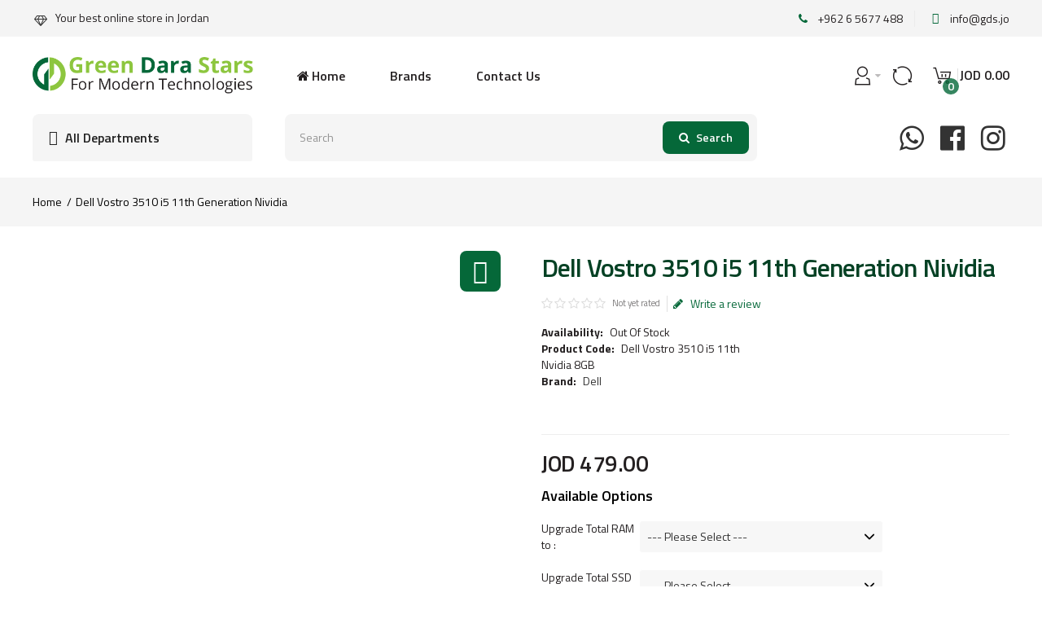

--- FILE ---
content_type: text/html; charset=utf-8
request_url: https://gds.jo/dell-vostro-3510-i5-11th-generation-8gb-256ssd
body_size: 25960
content:
<!DOCTYPE html>
<html dir="ltr" lang="en">
<head><meta http-equiv="Content-Type" content="text/html; charset=utf-8">

<link href='https://fonts.gstatic.com' rel='preconnect' crossorigin />
<meta name="viewport" content="width=device-width, initial-scale=1.0, maximum-scale=1.0">
<title>Dell Vostro 3510 i5 11th  Generation Nividia | Green Dara Stars for Computers</title>
<base href="https://gds.jo/" target="_self" />
<meta name="description" content="Dell Vostro 3510 i5 11th  Generation Nividia: Dell Vostro 3510 i5 11th  Generation Nividia
Laptop Dell Jordan
dell core i5
computer store in jordan
لابتوب ديل الاردن" />
<meta name="keywords" content="Dell Vostro 3510 i5 11th  Generation Nividia
Laptop Dell Jordan
dell core i5
computer store in jordan
لابتوب ديل الاردن" />
<meta http-equiv="X-UA-Compatible" content="IE=edge">
<!--<meta name="generator" content="DSTeckEcom_theme 1.1.7/DSTeckEcom 1.2.7/OC 2.1.0.1/PHP 7.4.33" />-->
<link href="https://gds.jo/dell-vostro-3510-i5-11th-generation-8gb-256ssd" rel="canonical" />
<link href="https://gds.jo/image/catalog/favicon.png" rel="icon" />
<link rel="alternate" href="https://gds.jo/dell-vostro-3510-i5-11th-generation-8gb-256ssd" hreflang="en" />

    			    							
<meta property="fb:app_id" content="" />
<meta property="og:type" content="product" />
<meta property="og:url" content="https://gds.jo/dell-vostro-3510-i5-11th-generation-8gb-256ssd" />
<meta property="og:title" content="Dell Vostro 3510 i5 11th  Generation Nividia | Green Dara Stars for Computers" />
<meta property="og:description" content="Dell Vostro 3510 i5 11th  Generation Nividia: Intel, 11th, Core i5, i5-1135G7, 8MB, 4-Core, 2.4GHz up to 4.2GHz, Dos, DDR4, 8GB, SSD M.2 + Optional HDD, 256GB, Dedicated, Nvidia, GeForce MX350, 2GB DDR5, HD, 15.6&quot;, 1280 x 786, TN, 1 HDMI, 
1 USB 2.0, 
2 USB 3.1, 
1 RJ-45, 
1 multi-format SD media card reader
1 Headset Jack, Full-size keyboard with numeric keypad, 2 Speakers, Dell HD Webcam, Yes Built-In, WiFi 5, 802.11ac Integrated Wi-Fi
Bluetooth
Ethernet RJ-45, Accent Black, 1.78Kg, 3-Cell Battery, One Year" />
<meta property="og:image" content="https://gds.jo/image/cache/catalog/Dell/vostro-3500/dell-vostro-i5-i7--1200x630.jpg" />
<meta property="og:image:width"  content="1200" />
<meta property="og:image:height" content="630" />
<meta property="product:availability" content="oos" />
<meta property="product:brand" content="Dell" />
<meta property="product:price:amount" content="479" />
<meta property="product:price:currency" content="JOD" />
<meta name="twitter:card" content="summary_large_image" />
<meta name="twitter:site" content="@themeburn" />
<meta name="twitter:creator" content="@themeburn" />
<meta name="twitter:title" content="Dell Vostro 3510 i5 11th  Generation Nividia | Green Dara Stars for Computers" />
<meta name="twitter:description" content="Dell Vostro 3510 i5 11th  Generation Nividia: Intel, 11th, Core i5, i5-1135G7, 8MB, 4-Core, 2.4GHz up to 4.2GHz, Dos, DDR4, 8GB, SSD M.2 + Optional HDD, 256GB, Dedicated, Nvidia, GeForce MX350, 2GB DDR5, HD, 15.6&quot;, 1280 x 786, TN, 1 HDMI, 
1 USB 2.0, 
2 USB 3.1, 
1 RJ-45, 
1 multi-format SD media card reader
1 Headset Jack, Full-size keyboard with numeric keypad, 2 Speakers, Dell HD Webcam, Yes Built-In, WiFi 5, 802.11ac Integrated Wi-Fi
Bluetooth
Ethernet RJ-45, Accent Black, 1.78Kg, 3-Cell Battery, One Year" />
<meta name="twitter:image" content="https://gds.jo/image/cache/catalog/Dell/vostro-3500/dell-vostro-i5-i7--1200x630.jpg" />
<script data-capture="0">
try{if(!parent.document)throw new Error('');tbRootWindow=top!==self?window.parent:window}catch(a){tbRootWindow=window};tbWindowWidth=window.innerWidth;function includeFontResource(e){"use strict";function t(e,t,c){e.addEventListener?e.addEventListener(t,c,!1):e.attachEvent&&e.attachEvent("on"+t,c)}function c(e){return window.localStorage&&localStorage.font_css_cache&&localStorage.font_css_cache_file===e}function n(){if(window.localStorage&&window.XMLHttpRequest)if(c(a))o(localStorage.font_css_cache);else{var e=new XMLHttpRequest;e.open("GET",a,!0),e.onreadystatechange=function(){4===e.readyState&&200===e.status&&(o(e.responseText),localStorage.font_css_cache=e.responseText,localStorage.font_css_cache_file=a)},e.send()}else{var t=document.createElement("link");t.href=a,t.rel="stylesheet",t.type="text/css",document.getElementsByTagName("head")[0].appendChild(t),document.cookie="font_css_cache"}}function o(e){var t=document.createElement("style");t.setAttribute("type","text/css"),document.getElementsByTagName("head")[0].appendChild(t),t.styleSheet?t.styleSheet.cssText=e:t.innerHTML=e}var a=e;window.localStorage&&localStorage.font_css_cache||document.cookie.indexOf("font_css_cache")>-1?n():t(window,"load",n)}
includeFontResource("//fonts.googleapis.com/css?family=Titillium+Web:600italic,600,regular,700%7CMontserrat:regular&subset=latin");
</script>
<link rel="stylesheet" type="text/css" href="https://gds.jo/image/cache/tb/main.1eda888d815c29584f4d1354a412c2cf.css" media="all" />
<link rel="stylesheet" type="text/css" href="https://gds.jo/image/cache/tb/dynamic.e5e33a2a87a0d48b10f95b8281d711c8.css" media="all" />

<!--[if lt IE 10]>
<link rel="stylesheet" type="text/css" href="catalog/view/theme/DSTeckEcom/stylesheet/ie.css" media="screen" />
<![endif]-->
<script>(function(window) {
window.tbApp = window.tbApp || {};
var data = {"\/tb\/basename":"DSTeckEcom","\/tb\/no_image":"https:\/\/gds.jo\/image\/cache\/no_image-100x100.jpg","\/tb\/category_path":null,"\/tb\/route":"product\/product","\/tb\/cache_enabled":1,"\/tb\/url\/shopping_cart":"https:\/\/gds.jo\/checkout\/cart","\/tb\/url\/search":"https:\/\/gds.jo\/product\/search","\/tb\/url\/image_cache":"https:\/\/gds.jo\/image\/cache\/catalog\/","\/tb\/url\/wishlist":"https:\/\/gds.jo\/account\/wishlist","\/tb\/url\/compare":"https:\/\/gds.jo\/product\/compare","\/tb\/maximum_width":1400,"\/tb\/msg_position":"topRight","\/tb\/msg_stack":"1","\/tb\/msg_timeout":"3000","\/tb\/live_search\/show_image":"1","\/tb\/live_search\/title_style":"h3","\/tb\/live_search\/max_results":5,"\/tb\/live_search\/min_length":2,"\/tb\/live_search\/highlight_results":1,"\/tb\/live_search\/search_in_model":1,"\/tb\/live_search\/show_model":1,"\/tb\/url\/live_search\/search":"https:\/\/gds.jo\/live_search\/search","\/tb\/url\/live_search\/seed":"https:\/\/gds.jo\/live_search\/seed","\/lang\/text_failure":"Failure","\/lang\/text_continue":"Continue","\/lang\/text_continue_shopping":"Continue shopping","\/lang\/text_shopping_cart":"Shopping Cart","\/lang\/text_wishlist":"Wishlist","\/lang\/text_cart_updated":"Shopping Cart updated!","\/lang\/text_wishlist_updated":"Wishlist updated!","\/lang\/text_compare_updated":"Compare list updated!","\/lang\/text_product_comparison":"Compare list","\/lang\/text_previous":"Previous","\/lang\/text_next":"Next","\/lang\/text_cookie_policy_title":"Cookie policy","\/lang\/text_cookie_policy_button":"Confirm"};
for(var key in data) tbApp[key] = data[key];
})(window);</script>
<script src="https://gds.jo/catalog/view/theme/DSTeckEcom/javascript/critical.js"></script>
<script src="https://gds.jo/catalog/view/theme/DSTeckEcom/javascript/jquery.min.js"></script>
<script src="https://gds.jo/catalog/view/theme/DSTeckEcom/javascript/jquery-migrate.min.js"></script>
<script src="https://gds.jo/catalog/view/theme/DSTeckEcom/javascript/bootstrap.min.js"></script>
<script src="https://gds.jo/system/vendor/DSTeckEcom/extension/fire_slider/catalog/view/javascript/mightyslider.min.js"></script>
<script src="https://gds.jo/catalog/view/theme/DSTeckEcom/javascript/photoswipe/photoswipe.min.js"></script>
<script src="https://gds.jo/catalog/view/theme/DSTeckEcom/javascript/photoswipe/photoswipe-ui-default.min.js"></script>
<script src="https://gds.jo/system/vendor/DSTeckEcom/extension/live_search/catalog/view/javascript/typeahead.bundle.js"></script>
<script src="https://gds.jo/system/vendor/DSTeckEcom/extension/live_search/catalog/view/javascript/live_search.js"></script>
<script src="https://gds.jo/catalog/view/theme/DSTeckEcom/javascript/app.js"></script>
<script src="https://gds.jo/catalog/view/theme/DSTeckEcom/javascript/libs.min.js"></script>
<script src="https://gds.jo/catalog/view/theme/DSTeckEcom/javascript/jquery.bootstrap-touchspin.min.js"></script>
<script src="https://gds.jo/catalog/view/theme/DSTeckEcom/javascript/common.js"></script>

<link href="catalog/view/javascript/jquery/magnific/magnific-popup.css" type="text/css" rel="stylesheet" media="screen" />
<link href="catalog/view/javascript/jquery/datetimepicker/bootstrap-datetimepicker.min.css" type="text/css" rel="stylesheet" media="screen" />
<link href="catalog/view/javascript/magnific-popup-psa/popup-effect.css" type="text/css" rel="stylesheet" media="screen" />
<link href="catalog/view/javascript/magnific-popup-psa/notify-form.css" type="text/css" rel="stylesheet" media="screen" />
<script type="text/javascript" src="catalog/view/javascript/jquery/datetimepicker/moment.js"></script>
<script type="text/javascript" src="catalog/view/javascript/jquery/datetimepicker/bootstrap-datetimepicker.min.js"></script>
<script type="text/javascript" src="https://www.google.com/recaptcha/api.js"></script>
<script async src="https://www.googletagmanager.com/gtag/js?id=UA-76460746-1"></script>
<script data-capture="0">
  window.dataLayer = window.dataLayer || [];
  function gtag(){dataLayer.push(arguments);}
  gtag('js', new Date());

  gtag('config', 'UA-76460746-1');
</script>

<!-- Meta Pixel Code -->
<script data-capture="0">
!function(f,b,e,v,n,t,s)
{if(f.fbq)return;n=f.fbq=function(){n.callMethod?
n.callMethod.apply(n,arguments):n.queue.push(arguments)};
if(!f._fbq)f._fbq=n;n.push=n;n.loaded=!0;n.version='2.0';
n.queue=[];t=b.createElement(e);t.async=!0;
t.src=v;s=b.getElementsByTagName(e)[0];
s.parentNode.insertBefore(t,s)}(window,document,'script',
'https://connect.facebook.net/en_US/fbevents.js');
fbq('init', '1094182954924826'); 
fbq('track', 'PageView');
</script>
<noscript>
<img height="1" width="1" 
src="https://www.facebook.com/tr?id=1094182954924826&ev=PageView
&noscript=1"/>
</noscript>
<!-- End Meta Pixel Code --></head>

<body class="product-product-1889 product-category-73 product-category-72 product-category-73 product-category-72 tb_width_1400 tb_lang_ltr tb_page_product_product head_glob_intro_glob_cont_prod_glob_foot_glob_ar_head_glob_ar_intro__def_ar_cont_prod_glob_ar_col_l_glob_ar_col_r_prod_glob_ar_foot_glob_en_ssl_bfb44">

<div id="fb-root"></div><script type="text/javascript" data-capture="0">window.fbAsyncInit=function(){FB.init({version:'v6.0',status:true,xfbml:true});if(window.FB_XFBML_parsed!==undefined){window.FB_XFBML_parsed();}else{window.FB_XFBML_parsed=true;}};(function(d,s,id){var js,fjs=d.getElementsByTagName(s)[0];if(d.getElementById(id)){return;}js=d.createElement(s);js.id=id;js.async=true;js.src="//connect.facebook.net/en_US/sdk/xfbml.customerchat.js";fjs.parentNode.insertBefore(js,fjs);}(document,'script','facebook-jssdk'));</script>

<div id="wrapper" class="container-fluid">

  
  
  
  
  
  
  
  
  
  
  
  

  <script type="text/javascript" data-capture="0">
  window.tb_wishlist_label = 'Wish List (0)';
  </script>
<header id="header" class="tb_area_header container-fluid">
  <div class="row_wMcL2 row-wrap tb_content_fixed tb_pt_10 tb_pb_10 print-hide">
  <div class="row tb_gut_xs_0 tb_gut_sm_0 tb_gut_md_0 tb_gut_lg_0">
        <div class="col_fDDsN col col-xs-12 col-sm-6 col-md-6 col-lg-6 col-valign-top tb_pt_0 tb_pr_0 tb_pb_0 tb_pl_0"><div id="IconList_I41LhSIo" class="tb_wt tb_wt_icon_list display-block">
<ul class="tb_icon_list tb_list_view tb_description_right tb_icons_top">
  <li>
    <div class="tb_icon_wrap" style="width: 20px; height: 20px;">
      <span class="tb_icon tb_style_3 fa fa-diamond" style="width: 20px;height: 20px;line-height: 20px;color: #333333;font-size: 14px;margin-top: 5px;"></span>
    </div><div class="tb_description_wrap" style="padding-left: 8px;">
      <div class="tb_description tb_text_wrap"><p>Your best online store in Jordan</p>
</div>
    </div>
      </li></ul>
</div></div>
        <div class="col_GI0wv col col-xs-12 col-sm-6 col-md-6 col-lg-6 col-align-end col-valign-middle tb_pt_0 tb_pr_0 tb_pb_0 tb_pl_0"><div id="IconList_VJNa5ujV" class="tb_wt tb_wt_icon_list icon-list-border display-block">
<ul class="tb_icon_list tb_inline_view tb_description_right text-right tb_ml_-30 tb_mr_-30 tb_pr_30">
  <li>
    <div class="tb_icon_wrap" style="width: 20px; height: 20px; margin-left: 30px;">
      <span class="tb_icon tb_style_3 fa fa-phone" style="width: 20px;height: 20px;line-height: 20px;color: #056839;font-size: 14px;"></span>
    </div><div class="tb_description_wrap" style="padding-left: 8px;">
      <div class="tb_description tb_text_wrap"><p>+962 6 5677 488</p>
</div>
    </div>
      </li><li>
    <div class="tb_icon_wrap" style="width: 20px; height: 20px; margin-left: 30px;">
      <span class="tb_icon tb_style_3 ico-mdi ico-mdi-email" style="width: 20px;height: 20px;line-height: 20px;color: #056839;font-size: 14px;"></span>
    </div><div class="tb_description_wrap" style="padding-left: 8px;">
      <div class="tb_description tb_text_wrap"><p><a href="/cdn-cgi/l/email-protection#3851565e577841574d4a4b4c574a5d165b5755"><span class="__cf_email__" data-cfemail="60090e060f200704134e0a0f">[email&#160;protected]</span></a></p>
</div>
    </div>
      </li></ul>
</div></div>
      </div>
</div><div class="row_QWI2iK row-wrap tb_content_fixed tb_pt_25 tb_pb_25 tbMobileShow">
  <div class="row tb_gut_xs_20 tb_gut_sm_20 tb_gut_md_20 tb_gut_lg_20">
        <div class="col_DVBuI col col-xs-12 col-sm-auto col-md-3 col-lg-3 col-valign-top tb_pt_0 tb_pr_0 tb_pb_0 tb_pl_0"><div id="HeaderLogoSystem_VWoHT4ml" class="tb_wt tb_wt_header_logo_system tbMobileShow display-block tb_system_logo"><a id="site_logo" href=".">
                <img src="https://gds.jo/image/catalog/green-dara-stars-logo1.png" alt="Green Dara Stars for Computers" />
          </a>
    <script data-cfasync="false" src="/cdn-cgi/scripts/5c5dd728/cloudflare-static/email-decode.min.js"></script><script>
  $('.tb_wt_header_logo_system').parent().addClass('tbLogoCol');
  </script></div><span class="tbToggleButtons tbMobileVisible tbMobileHidden mobile-menu-btn">  <span class="tb_toggle btn btn-lg tb_no_text fa fa-bars tbToggleHeader tbMobileVisible tbMobileHidden"></span></span><span class="tbToggleButtons tbMobileVisible tbMobileHidden mobile-cart-btn">  <span class="tb_toggle btn btn-lg tb_no_text sgi-icon sgi-icon-ShoppingCart tbToggleCart tbMobileVisible tbMobileHidden"></span></span><span class="tbToggleButtons tbMobileVisible tbMobileHidden mobile-search-btn">  <span class="tb_toggle btn btn-lg fa-search tbToggleSearch tbMobileVisible tbMobileHidden"></span></span></div>
        <div class="col_Rd9q2 col col-xs-12 col-sm-auto col-md-6 col-lg-6 col-valign-middle tb_pt_0 tb_pr_0 tb_pb_0 tb_pl_0 print-hide"><div id="Menu_U9J9dnla" class="tb_wt tb_wt_menu top-menu display-block">
<nav>
  <ul class="nav nav-horizontal" data-relative_to="content">
    <li id="menu_home_SYK3q" class="tb_menu_home tb_link">
    <a href="https://gds.jo/">
    <span class="tb_text">
            <i class="fa fa-home"></i>
             Home    </span>
  </a>
  </li><li class="tb_link tb_menu_system_product_manufacturer">
    <a href="https://gds.jo/product/manufacturer">
    <span class="tb_text">Brands</span>
      </a>
  </li><li class="tb_link tb_menu_system_information_contact">
    <a href="https://gds.jo/information/contact">
    <span class="tb_text">Contact Us</span>
      </a>
  </li>  </ul>
</nav>
</div></div>
        <div class="col_FqaKL col col-xs-12 col-sm-auto col-md-3 col-lg-3 col-align-end col-valign-middle tb_pt_0 tb_pr_0 tb_pb_0 tb_pl_0 print-hide"><div id="BlockGroup_GYHmn0BO" class="tb_wt tb_wt_block_group block-end tbStickyPosition-1 display-block tb_equal_columns"><div class="row tb_gut_xs_10 tb_gut_sm_10 tb_gut_md_10 tb_gut_lg_10">
    <div class="col col-xs-12 col-sm-2 col-md-2 col-lg-2 col-align-end col-valign-top">
        <div id="Menu_NVRFTW24" class="tb_wt tb_wt_menu display-block">
<nav>
  <ul class="nav nav-horizontal" data-relative_to="content">
    <li class="tb_link dropdown tb_menu_system_account_account">
    <span class="tb_toggle tb_bg_str_2"></span>
    <a href="https://gds.jo/account/account">
    <span class="tb_text"><span class="tb_icon"><i class="sgi-icon sgi-icon-User" style="font-size: 165%;margin: 0 0em;"></i></span> </span>
      </a>
    <ul class="dropdown-menu tb_list_1">
    <li class="tb_link tb_menu_system_account_login">
    <a href="https://gds.jo/account/login">
    <span class="tb_text">Account Login</span>
      </a>
  </li><li class="tb_link tb_menu_system_account_logout">
    <a href="https://gds.jo/account/logout">
    <span class="tb_text">Account Logout</span>
      </a>
  </li><li class="tb_link tb_menu_system_account_register">
    <a href="https://gds.jo/account/register">
    <span class="tb_text">Register Account</span>
      </a>
  </li>  </ul>
  </li>  </ul>
</nav>
</div>      </div>
    <div class="col col-xs-12 col-sm-2 col-md-2 col-lg-2 col-align-end col-valign-top">
        <div id="Menu_Y02raLKr" class="tb_wt tb_wt_menu display-block">
<nav>
  <ul class="nav nav-horizontal" data-relative_to="content">
    <li class="tb_link tb_compare_total tb_menu_system_product_compare">
    <a href="https://gds.jo/product/compare">
    <span class="tb_text"><span class="tb_icon"><i class="sgi-icon sgi-icon-Restart" style="font-size: 165%;margin: 0 0em;"></i></span> </span>
      </a>
  </li>  </ul>
</nav>
</div>      </div>
    <div class="col col-xs-12 col-sm-auto col-md-auto col-lg-auto col-align-end col-valign-top">
        <div id="HeaderCartMenuSystem_Ge9j18wG" class="tb_wt tb_wt_header_cart_menu_system cart display-block tb_system_cart_menu"><div id="cart">
  <ul class="nav nav-responsive">
    <li class="dropdown">
            <a class="btn btn-md tb_no_text tb_no_caret tbStickyOnly" href="https://gds.jo/checkout/cart"><i class="sgi-icon sgi-icon-ShoppingCart"></i></a>
            <h3 class="heading">
        <a href="https://gds.jo/checkout/cart">
                    <i class="tb_icon sgi-icon sgi-icon-ShoppingCart"></i>
                                        <span class="tb_items">0</span>
                              <span class="tb_total border"><span class="tb_currency tb_before">JOD</span><span class="tb_integer"> 0</span><span class="tb_decimal_point">.</span><span class="tb_decimal">00</span></span>
                  </a>
      </h3>
      <div class="dropdown-menu">
        <div class="content">
          <h3>Shopping Cart</h3>
                    <div class="empty">Your shopping cart is empty!</div>
                    <script>
          tbUtils.removeClass(tbRootWindow.document.querySelector('.tb_wt_header_cart_menu_system .table-striped'), 'table-striped');
          Array.prototype.forEach.call(tbRootWindow.document.querySelectorAll('.tb_wt_header_cart_menu_system td .btn'), function(el) {
              tbUtils.removeClass(el, 'btn-danger btn-xs');
              tbUtils.addClass(el, 'btn-default btn-sm tb_no_text');
          });
          </script>
        </div>
      </div>
    </li>
  </ul>
</div></div>      </div>
  </div></div></div>
      </div>
</div><div class="row_8rGRv row-wrap tb_content_fixed tb_mb_20 print-hide">
  <div class="row tb_gut_xs_30 tb_gut_sm_30 tb_gut_md_40 tb_gut_lg_40">
        <div class="col_Tb3jQ col col-xs-12 col-sm-3 col-md-3 col-lg-3 col-valign-top tb_pt_0 tb_pr_0 tb_pb_0 tb_pl_0"><div id="BlockGroup_Je9bfm8A" class="tb_wt tb_wt_block_group navigation tbStickyShow display-block tb_equal_columns"><div class="row tb_gut_xs_30 tb_gut_sm_30 tb_gut_md_30 tb_gut_lg_30">
    <div class="col col-xs-fill col-sm-fill col-md-fill col-lg-fill col-align-start col-valign-top">
        <div id="Html_PX137M0O" class="tb_wt tb_wt_html all-departments-btn tb_pt_15 tb_pr_20 tb_pb_15 tb_pl_20 display-block"><div class="panel-body tb_text_wrap">
<div class="btn-container">
  <span class="tb_icon ico-mdi ico-mdi-menu"></span>
  All Departments
</div></div>
</div>        <div id="Menu_K0tP3SuF" class="tb_wt tb_wt_menu vertical-main-menu tbMobileMenuShow tbMobilePosition-2 tb_mt_20 display-block">
<nav>
  <ul class="nav nav-stacked nav-responsive" data-relative_to="block">
    <li id="menu_category_Menu_K0tP3SuF_72" class="tb_link dropdown tb_megamenu tb_menu_category_72">
  <span class="tb_toggle tb_bg_str_2"></span>
    <a href="https://gds.jo/laptops-desktops">
    <span class="tb_text"><span class="tb_icon"><i class="ico-mdi ico-mdi-laptop-chromebook" style="font-size: 200%;margin: 0 1em;"></i></span><span>Laptops &amp; Desktops</span></span>
      </a>
      <div class="dropdown-menu">
    <div class="row tb_separate_columns tb_ip_20">
            <div class="col col-xs-12 col-sm-fill">
        <div class="tb_subcategories"><ul class=" tb_listing tb_grid">
      <li  class="tb_menu_category_73 tb_link" data-thumb="https://gds.jo/image/cache/catalog/ClipArt/Laptop-Clipart-150x150.png">
        <a class="h4" href="https://gds.jo/laptops-desktops/laptops">
      <span class="tb_text">Laptops</span>
    </a>
      </li>
        <li  class="tb_menu_category_74 tb_link" data-thumb="https://gds.jo/image/cache/catalog/categories-image/desktops-150x150.png">
        <a class="h4" href="https://gds.jo/laptops-desktops/desktops">
      <span class="tb_text">Desktops</span>
    </a>
      </li>
        <li  class="tb_menu_category_104 tb_link" data-thumb="https://gds.jo/image/cache/catalog/categories-image/all-in-one-150x150.png">
        <a class="h4" href="https://gds.jo/laptops-desktops/all-in-one">
      <span class="tb_text">All-in-One</span>
    </a>
      </li>
        <li></li><li></li><li></li><li></li><li></li>
  </ul></div>
                      </div>
                </div>
          </div>
</li>
<script>
var margin = 'margin-right';
$("#menu_category_Menu_K0tP3SuF_72").find(".tb_subcategories > ul > li").each(function() {
    //---------------------------------------
    // DSTeck
    //---------------------------------------
    if ($(this).is("[data-thumb]")) {
         var image_source = $(this).attr("data-thumb");
         var ds_link = $(this).find("> a");
         ds_link.after('<a class="cat-thumb-link" href="' + ds_link.attr('href') + '"><span class="thumbnail"><img src="' + image_source + '" /></span></a>');
    }
    //---------------------------------------
    //---------------------------------------
    // original code
    //---------------------------------------
    /*
    var image_source = $(this).is("[data-thumb]") ? $(this).attr("data-thumb") : "https://gds.jo/image/cache/no_image-150x150.jpg";
    $(this).find("> a").after('<span class="thumbnail"><img src="' + image_source + '" /></span>');
    $(this).find("> .tb_submenu > ul").css(margin, 150);
    */
    //---------------------------------------
});
</script>
<style scoped>
[id*="menu_category_Menu_K0tP3SuF_72"] .tb_subcategories .tb_grid > li,
[id*="menu_category_Menu_K0tP3SuF_72"] .tb_subcategories .tb_grid > div
{
      -ms-flex: 1 1 220px;
  -webkit-flex: 1 1 220px;
          flex: 1 1 220px;
}
</style>
<li id="menu_category_Menu_K0tP3SuF_115" class="tb_link dropdown tb_megamenu tb_menu_category_115">
  <span class="tb_toggle tb_bg_str_2"></span>
    <a href="https://gds.jo/phone-and-tablet">
    <span class="tb_text"><img class="tb_icon" src="https://gds.jo/image/catalog/ClipArt/Technology-Gadget.png" alt="" style="margin: 0 1em;" /><span>Tablet &amp; Phone</span></span>
      </a>
      <div class="dropdown-menu">
    <div class="row tb_separate_columns tb_ip_20">
            <div class="col col-xs-12 col-sm-fill">
        <div class="tb_subcategories"><ul class=" tb_listing tb_grid">
      <li  class="tb_menu_category_145 tb_link" data-thumb="https://gds.jo/image/cache/catalog/ClipArt/Tablet-clipart-150x150.png">
        <span class="tb_toggle tb_bg_str_2"></span>
        <a class="h4" href="https://gds.jo/phone-and-tablet/tablet">
      <span class="tb_text">Tablet</span>
    </a>
        <ul class=" tb_list_1">
      <li  class="tb_menu_category_187 tb_link" data-thumb="https://gds.jo/image/cache/catalog/ClipArt/511U9UhYT5L._AC_UF1000,1000_QL80_-150x150.jpg">
        <a href="https://gds.jo/phone-and-tablet/tablet/windows-tablet">
      <span class="tb_text">Windows Tablet</span>
    </a>
      </li>
        <li  class="tb_menu_category_188 tb_link" data-thumb="https://gds.jo/image/cache/catalog/ClipArt/15-Inch-Android-Tablet-Front-angled-150x150.jpg">
        <a href="https://gds.jo/phone-and-tablet/tablet/android-tablet">
      <span class="tb_text">Android Tablet</span>
    </a>
      </li>
        <li  class="tb_menu_category_189 tb_link" data-thumb="https://gds.jo/image/cache/catalog/ClipArt/cheap-drawing-tablets-7-2e771da-150x150.jpg">
        <a href="https://gds.jo/phone-and-tablet/tablet/drawing-tablet">
      <span class="tb_text">Drawing Tablet</span>
    </a>
      </li>
        <li  class="tb_menu_category_190 tb_link" data-thumb="https://gds.jo/image/cache/catalog/ClipArt/ipa-150x150.jpg">
        <a href="https://gds.jo/phone-and-tablet/tablet/apple-tablet">
      <span class="tb_text">(iOS) Apple Tablet</span>
    </a>
      </li>
      </ul>      </li>
        <li  class="tb_menu_category_139 tb_link" data-thumb="https://gds.jo/image/cache/catalog/ClipArt/Phone-Clip-art-150x150.png">
        <a class="h4" href="https://gds.jo/phone-and-tablet/mobiles">
      <span class="tb_text">Phone</span>
    </a>
      </li>
        <li></li><li></li><li></li><li></li><li></li>
  </ul></div>
                      </div>
                </div>
          </div>
</li>
<script>
var margin = 'margin-right';
$("#menu_category_Menu_K0tP3SuF_115").find(".tb_subcategories > ul > li").each(function() {
    //---------------------------------------
    // DSTeck
    //---------------------------------------
    if ($(this).is("[data-thumb]")) {
         var image_source = $(this).attr("data-thumb");
         var ds_link = $(this).find("> a");
         ds_link.after('<a class="cat-thumb-link" href="' + ds_link.attr('href') + '"><span class="thumbnail"><img src="' + image_source + '" /></span></a>');
    }
    //---------------------------------------
    //---------------------------------------
    // original code
    //---------------------------------------
    /*
    var image_source = $(this).is("[data-thumb]") ? $(this).attr("data-thumb") : "https://gds.jo/image/cache/no_image-150x150.jpg";
    $(this).find("> a").after('<span class="thumbnail"><img src="' + image_source + '" /></span>');
    $(this).find("> .tb_submenu > ul").css(margin, 150);
    */
    //---------------------------------------
});
</script>
<style scoped>
[id*="menu_category_Menu_K0tP3SuF_115"] .tb_subcategories .tb_grid > li,
[id*="menu_category_Menu_K0tP3SuF_115"] .tb_subcategories .tb_grid > div
{
      -ms-flex: 1 1 220px;
  -webkit-flex: 1 1 220px;
          flex: 1 1 220px;
}
</style>
<li id="menu_category_Menu_K0tP3SuF_75" class="tb_link dropdown tb_megamenu tb_menu_category_75">
  <span class="tb_toggle tb_bg_str_2"></span>
    <a href="https://gds.jo/monitors-projectors">
    <span class="tb_text"><span class="tb_icon"><i class="ico-mdi ico-mdi-monitor" style="font-size: 200%;margin: 0 1em;"></i></span><span>Monitors &amp; Projectors</span></span>
      </a>
      <div class="dropdown-menu">
    <div class="row tb_separate_columns tb_ip_20">
            <div class="col col-xs-12 col-sm-fill">
        <div class="tb_subcategories"><ul class=" tb_listing tb_grid">
      <li  class="tb_menu_category_76 tb_link" data-thumb="https://gds.jo/image/cache/catalog/categories-image/monitors-150x150.png">
        <a class="h4" href="https://gds.jo/monitors-projectors/monitors">
      <span class="tb_text">Monitors</span>
    </a>
      </li>
        <li  class="tb_menu_category_77 tb_link" data-thumb="https://gds.jo/image/cache/catalog/categories-image/projectors-150x150.png">
        <a class="h4" href="https://gds.jo/monitors-projectors/projectors">
      <span class="tb_text">Projectors</span>
    </a>
      </li>
        <li></li><li></li><li></li><li></li><li></li>
  </ul></div>
                      </div>
                </div>
          </div>
</li>
<script>
var margin = 'margin-right';
$("#menu_category_Menu_K0tP3SuF_75").find(".tb_subcategories > ul > li").each(function() {
    //---------------------------------------
    // DSTeck
    //---------------------------------------
    if ($(this).is("[data-thumb]")) {
         var image_source = $(this).attr("data-thumb");
         var ds_link = $(this).find("> a");
         ds_link.after('<a class="cat-thumb-link" href="' + ds_link.attr('href') + '"><span class="thumbnail"><img src="' + image_source + '" /></span></a>');
    }
    //---------------------------------------
    //---------------------------------------
    // original code
    //---------------------------------------
    /*
    var image_source = $(this).is("[data-thumb]") ? $(this).attr("data-thumb") : "https://gds.jo/image/cache/no_image-150x150.jpg";
    $(this).find("> a").after('<span class="thumbnail"><img src="' + image_source + '" /></span>');
    $(this).find("> .tb_submenu > ul").css(margin, 150);
    */
    //---------------------------------------
});
</script>
<style scoped>
[id*="menu_category_Menu_K0tP3SuF_75"] .tb_subcategories .tb_grid > li,
[id*="menu_category_Menu_K0tP3SuF_75"] .tb_subcategories .tb_grid > div
{
      -ms-flex: 1 1 220px;
  -webkit-flex: 1 1 220px;
          flex: 1 1 220px;
}
</style>
<li id="menu_category_Menu_K0tP3SuF_198" class="tb_link dropdown tb_megamenu tb_menu_category_198">
  <span class="tb_toggle tb_bg_str_2"></span>
    <a href="https://gds.jo/gaming">
    <span class="tb_text"><span class="tb_icon"><i class="ico-cat-gamepad1" style="font-size: 200%;margin: 0 1em;"></i></span><span>Gaming</span></span>
      </a>
      <div class="dropdown-menu">
    <div class="row tb_separate_columns tb_ip_20">
            <div
  class="
    tb_menu_banner
        col
    col-xs-12
    col-sm-1-5
    pos-xs-0    pos-sm-0    pos-md-0    pos-lg-0        col-align-start    col-valign-top  "
  style="
        width: 20%;
    max-width: none;
            padding: 20px;
          "
>
    <img
    src="https://gds.jo/image/catalog/ClipArt/PH187075.jpg"
    width="600"
    height="800"
        alt=""
  />
</div>
            <div class="col col-xs-12 col-sm-fill">
        <div class="tb_subcategories"><ul class=" tb_listing tb_grid">
      <li  class="tb_menu_category_202 tb_link" data-thumb="https://gds.jo/image/cache/catalog/ClipArt/Acer-Nitro-Gaming-Laptop-150x150.png">
        <a class="h4" href="https://gds.jo/gaming/gaming-laptop">
      <span class="tb_text">Gaming Laptop</span>
    </a>
      </li>
        <li  class="tb_menu_category_192 tb_link" data-thumb="https://gds.jo/image/cache/catalog/ClipArt/modern-gaming-pc-isolated-transparent_1031432-44627-150x150.png">
        <a class="h4" href="https://gds.jo/gaming/pc-gaming">
      <span class="tb_text">Gaming (PC) Desktop</span>
    </a>
      </li>
        <li  class="tb_menu_category_201 tb_link" data-thumb="https://gds.jo/image/cache/catalog/ClipArt/gaming-ACCESSORIES-1-150x150.jpg">
        <span class="tb_toggle tb_bg_str_2"></span>
        <a class="h4" href="https://gds.jo/gaming/gaming-access">
      <span class="tb_text">Gaming Accessories</span>
    </a>
        <ul class=" tb_list_1">
      <li  class="tb_menu_category_203 tb_link" data-thumb="https://gds.jo/image/cache/catalog/ClipArt/icon-gaming-mouse-150x150.png">
        <a href="https://gds.jo/gaming/gaming-access/gaming-mouse">
      <span class="tb_text">Gaming Mouse</span>
    </a>
      </li>
        <li  class="tb_menu_category_210 tb_link" data-thumb="https://gds.jo/image/cache/catalog/ClipArt/gaming-keyboard-150x150.png">
        <a href="https://gds.jo/gaming/gaming-access/gaming-keyboard">
      <span class="tb_text">Gaming Keyboard</span>
    </a>
      </li>
        <li  class="tb_menu_category_209 tb_link" data-thumb="https://gds.jo/image/cache/catalog/ClipArt/Headset-gaming-150x150.png">
        <a href="https://gds.jo/gaming/gaming-access/gaming-headset">
      <span class="tb_text">Gaming Headset</span>
    </a>
      </li>
        <li  class="tb_menu_category_208 tb_link" data-thumb="https://gds.jo/image/cache/catalog/ClipArt/gaming-chair-rgb-150x150.png">
        <a href="https://gds.jo/gaming/gaming-access/gaming-chair">
      <span class="tb_text">Gaming Chairs</span>
    </a>
      </li>
        <li  class="tb_menu_category_211 tb_link" data-thumb="https://gds.jo/image/cache/catalog/ClipArt/mouse-pad-icon-150x150.png">
        <a href="https://gds.jo/gaming/gaming-access/gaming-mousepad">
      <span class="tb_text">Gaming Mouse-Pad</span>
    </a>
      </li>
        <li  class="tb_menu_category_212 tb_link" data-thumb="https://gds.jo/image/cache/catalog/ClipArt/Gaming-joystick-150x150.png">
        <a href="https://gds.jo/gaming/gaming-access/gaming-joystick">
      <span class="tb_text">Gaming Joystick</span>
    </a>
      </li>
      </ul>      </li>
        <li></li><li></li><li></li><li></li><li></li>
  </ul></div>
                      </div>
                </div>
          </div>
</li>
<script>
var margin = 'margin-right';
$("#menu_category_Menu_K0tP3SuF_198").find(".tb_subcategories > ul > li").each(function() {
    //---------------------------------------
    // DSTeck
    //---------------------------------------
    if ($(this).is("[data-thumb]")) {
         var image_source = $(this).attr("data-thumb");
         var ds_link = $(this).find("> a");
         ds_link.after('<a class="cat-thumb-link" href="' + ds_link.attr('href') + '"><span class="thumbnail"><img src="' + image_source + '" /></span></a>');
    }
    //---------------------------------------
    //---------------------------------------
    // original code
    //---------------------------------------
    /*
    var image_source = $(this).is("[data-thumb]") ? $(this).attr("data-thumb") : "https://gds.jo/image/cache/no_image-150x150.jpg";
    $(this).find("> a").after('<span class="thumbnail"><img src="' + image_source + '" /></span>');
    $(this).find("> .tb_submenu > ul").css(margin, 150);
    */
    //---------------------------------------
});
</script>
<style scoped>
[id*="menu_category_Menu_K0tP3SuF_198"] .tb_subcategories .tb_grid > li,
[id*="menu_category_Menu_K0tP3SuF_198"] .tb_subcategories .tb_grid > div
{
      -ms-flex: 1 1 220px;
  -webkit-flex: 1 1 220px;
          flex: 1 1 220px;
}
</style>
<li id="menu_category_Menu_K0tP3SuF_79" class="tb_link dropdown tb_megamenu tb_menu_category_79">
  <span class="tb_toggle tb_bg_str_2"></span>
    <a href="https://gds.jo/components">
    <span class="tb_text"><img class="tb_icon" src="https://gds.jo/image/catalog/menu-icon/cpu-100.png" alt="" style="margin: 0 1em;" /><span>Components</span></span>
      </a>
      <div class="dropdown-menu">
    <div class="row tb_separate_columns tb_ip_20">
            <div class="col col-xs-12 col-sm-fill">
        <div class="tb_subcategories"><ul class=" tb_listing tb_grid">
      <li  class="tb_menu_category_90 tb_link" data-thumb="https://gds.jo/image/cache/catalog/categories-image/processor-150x150.png">
        <a class="h4" href="https://gds.jo/components/processor">
      <span class="tb_text">Processor</span>
    </a>
      </li>
        <li  class="tb_menu_category_91 tb_link" data-thumb="https://gds.jo/image/cache/catalog/categories-image/ram-150x150.png">
        <span class="tb_toggle tb_bg_str_2"></span>
        <a class="h4" href="https://gds.jo/components/ram">
      <span class="tb_text">RAM</span>
    </a>
        <ul class=" tb_list_1">
      <li  class="tb_menu_category_184 tb_link" data-thumb="https://gds.jo/image/cache/catalog/ClipArt/Laptop-RAM-150x150.png">
        <a href="https://gds.jo/components/ram/laptop-ram">
      <span class="tb_text">Laptop RAM</span>
    </a>
      </li>
        <li  class="tb_menu_category_183 tb_link" data-thumb="https://gds.jo/image/cache/catalog/ClipArt/Desktop-RAM-150x150.png">
        <a href="https://gds.jo/components/ram/desktop-ram">
      <span class="tb_text">Desktop RAM</span>
    </a>
      </li>
      </ul>      </li>
        <li  class="tb_menu_category_80 tb_link" data-thumb="https://gds.jo/image/cache/catalog/categories-image/storage-drives-150x150.png">
        <span class="tb_toggle tb_bg_str_2"></span>
        <a class="h4" href="https://gds.jo/components/storage-drives">
      <span class="tb_text">Storage units</span>
    </a>
        <ul class=" tb_list_1">
      <li  class="tb_menu_category_93 tb_link" data-thumb="https://gds.jo/image/cache/catalog/ClipArt/External-Storae-150x150.png">
        <a href="https://gds.jo/components/storage-drives/external-storage">
      <span class="tb_text">External Storage</span>
    </a>
      </li>
        <li  class="tb_menu_category_92 tb_link" data-thumb="https://gds.jo/image/cache/catalog/categories-image/storage-drives-150x150.png">
        <a href="https://gds.jo/components/storage-drives/internal-storage">
      <span class="tb_text">Internal Storage</span>
    </a>
      </li>
        <li  class="tb_menu_category_97 tb_link" data-thumb="https://gds.jo/image/cache/catalog/ClipArt/NetWork-Storage-2-150x150.png">
        <a href="https://gds.jo/components/storage-drives/network-storage">
      <span class="tb_text">Network Storage</span>
    </a>
      </li>
        <li  class="tb_menu_category_126 tb_link" data-thumb="https://gds.jo/image/cache/catalog/ClipArt/Flash-memory-150x150.png">
        <a href="https://gds.jo/components/storage-drives/usb-flash-disk">
      <span class="tb_text">USB Flash Memory</span>
    </a>
      </li>
        <li  class="tb_menu_category_127 tb_link" data-thumb="https://gds.jo/image/cache/catalog/ClipArt/Memory-card-150x150.png">
        <a href="https://gds.jo/components/storage-drives/memory-cards">
      <span class="tb_text">Memory Cards</span>
    </a>
      </li>
        <li  class="tb_menu_category_191 tb_link" data-thumb="https://gds.jo/image/cache/catalog/ClipArt/Disk-access-150x150.png">
        <a href="https://gds.jo/components/storage-drives/storage-accessories">
      <span class="tb_text">Storage Accessories</span>
    </a>
      </li>
      </ul>      </li>
        <li  class="tb_menu_category_113 tb_link" data-thumb="https://gds.jo/image/cache/catalog/categories-image/graphic-card-150x150.png">
        <a class="h4" href="https://gds.jo/components/graphic-card">
      <span class="tb_text">Graphic Card</span>
    </a>
      </li>
        <li  class="tb_menu_category_102 tb_link" data-thumb="https://gds.jo/image/cache/catalog/categories-image/motherboards-150x150.png">
        <a class="h4" href="https://gds.jo/components/motherboards">
      <span class="tb_text">Motherboards</span>
    </a>
      </li>
        <li  class="tb_menu_category_159 tb_link" data-thumb="https://gds.jo/image/cache/catalog/ClipArt/1659681297-streaming-pc-cta-primary-150x150.png">
        <a class="h4" href="https://gds.jo/components/chassis">
      <span class="tb_text">Chassis</span>
    </a>
      </li>
        <li  class="tb_menu_category_160 tb_link" data-thumb="https://gds.jo/image/cache/catalog/ClipArt/main_450_230V-150x150.png">
        <a class="h4" href="https://gds.jo/components/power-supply">
      <span class="tb_text">Power Supply</span>
    </a>
      </li>
        <li  class="tb_menu_category_128 tb_link" data-thumb="https://gds.jo/image/cache/catalog/ClipArt/Optical-Drive-150x150.png">
        <span class="tb_toggle tb_bg_str_2"></span>
        <a class="h4" href="https://gds.jo/components/optical-drive">
      <span class="tb_text">Optical Drive</span>
    </a>
        <ul class=" tb_list_1">
      <li  class="tb_menu_category_157 tb_link" data-thumb="https://gds.jo/image/cache/catalog/ClipArt/Ext-Optical-Drive-150x150.png">
        <a href="https://gds.jo/components/optical-drive/external-optical-drive">
      <span class="tb_text">External Optical Drive</span>
    </a>
      </li>
        <li  class="tb_menu_category_158 tb_link" data-thumb="https://gds.jo/image/cache/catalog/ClipArt/entenal-Optical-Drive-150x150.png">
        <a href="https://gds.jo/components/optical-drive/internal-optical-drive">
      <span class="tb_text">Internal Optical Drive</span>
    </a>
      </li>
      </ul>      </li>
        <li></li><li></li><li></li><li></li><li></li>
  </ul></div>
                      </div>
                </div>
          </div>
</li>
<script>
var margin = 'margin-right';
$("#menu_category_Menu_K0tP3SuF_79").find(".tb_subcategories > ul > li").each(function() {
    //---------------------------------------
    // DSTeck
    //---------------------------------------
    if ($(this).is("[data-thumb]")) {
         var image_source = $(this).attr("data-thumb");
         var ds_link = $(this).find("> a");
         ds_link.after('<a class="cat-thumb-link" href="' + ds_link.attr('href') + '"><span class="thumbnail"><img src="' + image_source + '" /></span></a>');
    }
    //---------------------------------------
    //---------------------------------------
    // original code
    //---------------------------------------
    /*
    var image_source = $(this).is("[data-thumb]") ? $(this).attr("data-thumb") : "https://gds.jo/image/cache/no_image-150x150.jpg";
    $(this).find("> a").after('<span class="thumbnail"><img src="' + image_source + '" /></span>');
    $(this).find("> .tb_submenu > ul").css(margin, 150);
    */
    //---------------------------------------
});
</script>
<style scoped>
[id*="menu_category_Menu_K0tP3SuF_79"] .tb_subcategories .tb_grid > li,
[id*="menu_category_Menu_K0tP3SuF_79"] .tb_subcategories .tb_grid > div
{
      -ms-flex: 1 1 220px;
  -webkit-flex: 1 1 220px;
          flex: 1 1 220px;
}
</style>
<li id="menu_category_Menu_K0tP3SuF_108" class="tb_link dropdown tb_megamenu tb_menu_category_108">
  <span class="tb_toggle tb_bg_str_2"></span>
    <a href="https://gds.jo/accessories">
    <span class="tb_text"><img class="tb_icon" src="https://gds.jo/image/catalog/menu-icon/accessories-100.png" alt="" style="margin: 0 1em;" /><span>Accessories</span></span>
      </a>
      <div class="dropdown-menu">
    <div class="row tb_separate_columns tb_ip_20">
            <div class="col col-xs-12 col-sm-fill">
        <div class="tb_subcategories"><ul class=" tb_listing tb_grid">
      <li  class="tb_menu_category_116 tb_link" data-thumb="https://gds.jo/image/cache/catalog/ClipArt/Desk-and-lap-Accessories-100x100.png">
        <span class="tb_toggle tb_bg_str_2"></span>
        <a class="h4" href="https://gds.jo/accessories/desktop-laptop-accessories">
      <span class="tb_text">Desktop &amp; Laptop Accessories</span>
    </a>
        <ul class=" tb_list_1">
      <li  class="tb_menu_category_117 tb_link" data-thumb="https://gds.jo/image/cache/catalog/targus/cases/Education-15.6/0027631_education-156-laptop-backpack-blackgrey-100x100.jpeg">
        <a href="https://gds.jo/accessories/desktop-laptop-accessories/laptop-bags">
      <span class="tb_text">Bags &amp; Sleeve</span>
    </a>
      </li>
        <li  class="tb_menu_category_148 tb_link" data-thumb="https://gds.jo/image/cache/catalog/ClipArt/Kit-keyboad-and-mouse-100x100.png">
        <a href="https://gds.jo/accessories/desktop-laptop-accessories/keyboards-combo">
      <span class="tb_text">Keyboards &amp; Combo</span>
    </a>
      </li>
        <li  class="tb_menu_category_118 tb_link" data-thumb="https://gds.jo/image/cache/catalog/ClipArt/mouse-and-access-100x100.png">
        <a href="https://gds.jo/accessories/desktop-laptop-accessories/mouse-pen-pointer">
      <span class="tb_text">Mouse, Pointer &amp; Pen</span>
    </a>
      </li>
        <li  class="tb_menu_category_131 tb_link" data-thumb="https://gds.jo/image/cache/catalog/Lenovo/DockStation/Dock-Station-100x100.jpg">
        <a href="https://gds.jo/accessories/desktop-laptop-accessories/docking-stations">
      <span class="tb_text">Docking Stations</span>
    </a>
      </li>
        <li  class="tb_menu_category_185 tb_link" data-thumb="https://gds.jo/image/cache/catalog/ClipArt/Tables-stand-holders--100x100.png">
        <a href="https://gds.jo/accessories/desktop-laptop-accessories/tables-stands-holders">
      <span class="tb_text">Tables, Stands &amp; Holders</span>
    </a>
      </li>
      </ul>      </li>
        <li  class="tb_menu_category_119 tb_link" data-thumb="https://gds.jo/image/cache/catalog/ClipArt/Audio-PNG-100x100.png">
        <span class="tb_toggle tb_bg_str_2"></span>
        <a class="h4" href="https://gds.jo/accessories/audio">
      <span class="tb_text">Audio</span>
    </a>
        <ul class=" tb_list_1">
      <li  class="tb_menu_category_121 tb_link" data-thumb="https://gds.jo/image/cache/catalog/Microsoft/surface-headset/Surface-headset--5-100x100.jpg">
        <a href="https://gds.jo/accessories/audio/headsets-earpods">
      <span class="tb_text">Headsets &amp; EarPods</span>
    </a>
      </li>
        <li  class="tb_menu_category_130 tb_link" data-thumb="https://gds.jo/image/cache/catalog/Audio-Technica/atr3350xis_01-100x100.png">
        <a href="https://gds.jo/accessories/audio/microphones">
      <span class="tb_text">Microphones</span>
    </a>
      </li>
        <li  class="tb_menu_category_134 tb_link" data-thumb="https://gds.jo/image/cache/catalog/Jabra/Jabra710-409/jabra_speak_710-100x100.jpg">
        <a href="https://gds.jo/accessories/audio/speakers">
      <span class="tb_text">Speakers</span>
    </a>
      </li>
      </ul>      </li>
        <li  class="tb_menu_category_129 tb_link" data-thumb="https://gds.jo/image/cache/catalog/ClipArt/Cables-and-convertors-GDS-100x100.png">
        <a class="h4" href="https://gds.jo/accessories/cables-converters">
      <span class="tb_text">Cables &amp; Converters</span>
    </a>
      </li>
        <li  class="tb_menu_category_197 tb_link" data-thumb="https://gds.jo/image/cache/catalog/ClipArt/Mobile-accessories-100x100.png">
        <span class="tb_toggle tb_bg_str_2"></span>
        <a class="h4" href="https://gds.jo/accessories/mobile-accessories">
      <span class="tb_text">Mobile Accessories</span>
    </a>
        <ul class=" tb_list_1">
      <li  class="tb_menu_category_204 tb_link" data-thumb="https://gds.jo/image/cache/catalog/ClipArt/mobile-stand-holder-100x100.png">
        <a href="https://gds.jo/accessories/mobile-accessories/mobile-holder">
      <span class="tb_text">Stand &amp; Holder</span>
    </a>
      </li>
        <li  class="tb_menu_category_200 tb_link" data-thumb="https://gds.jo/image/cache/catalog/ClipArt/Pwerbank-100x100.png">
        <a href="https://gds.jo/accessories/mobile-accessories/powerbank">
      <span class="tb_text">Power Bank</span>
    </a>
      </li>
        <li  class="tb_menu_category_213 tb_link" data-thumb="https://gds.jo/image/cache/catalog/ClipArt/smart-watch-100x100.png">
        <a href="https://gds.jo/accessories/mobile-accessories/smart-watch">
      <span class="tb_text">Smart Watch</span>
    </a>
      </li>
        <li  class="tb_menu_category_207 tb_link" data-thumb="https://gds.jo/image/cache/catalog/ClipArt/wall-charger-100x100.png">
        <a href="https://gds.jo/accessories/mobile-accessories/wall-charger">
      <span class="tb_text">Wall Charger</span>
    </a>
      </li>
        <li  class="tb_menu_category_205 tb_link" data-thumb="https://gds.jo/image/cache/catalog/ClipArt/wireless-charging-100x100.png">
        <a href="https://gds.jo/accessories/mobile-accessories/wireless-charger">
      <span class="tb_text">Wireless Charging</span>
    </a>
      </li>
        <li  class="tb_menu_category_206 tb_link" data-thumb="https://gds.jo/image/cache/catalog/ClipArt/Charger-Special-100x100.png">
        <a href="https://gds.jo/accessories/mobile-accessories/charger-cable">
      <span class="tb_text">Charger Cable</span>
    </a>
      </li>
        <li  class="tb_menu_category_199 tb_link" data-thumb="https://gds.jo/image/cache/catalog/ClipArt/Ringlight-icon-100x100.png">
        <a href="https://gds.jo/accessories/mobile-accessories/ring-light">
      <span class="tb_text">Ring Light</span>
    </a>
      </li>
      </ul>      </li>
        <li></li><li></li><li></li><li></li><li></li>
  </ul></div>
                      </div>
                </div>
          </div>
</li>
<script>
var margin = 'margin-right';
$("#menu_category_Menu_K0tP3SuF_108").find(".tb_subcategories > ul > li").each(function() {
    //---------------------------------------
    // DSTeck
    //---------------------------------------
    if ($(this).is("[data-thumb]")) {
         var image_source = $(this).attr("data-thumb");
         var ds_link = $(this).find("> a");
         ds_link.after('<a class="cat-thumb-link" href="' + ds_link.attr('href') + '"><span class="thumbnail"><img src="' + image_source + '" /></span></a>');
    }
    //---------------------------------------
    //---------------------------------------
    // original code
    //---------------------------------------
    /*
    var image_source = $(this).is("[data-thumb]") ? $(this).attr("data-thumb") : "https://gds.jo/image/cache/no_image-100x100.jpg";
    $(this).find("> a").after('<span class="thumbnail"><img src="' + image_source + '" /></span>');
    $(this).find("> .tb_submenu > ul").css(margin, 100);
    */
    //---------------------------------------
});
</script>
<style scoped>
[id*="menu_category_Menu_K0tP3SuF_108"] .tb_subcategories .tb_grid > li,
[id*="menu_category_Menu_K0tP3SuF_108"] .tb_subcategories .tb_grid > div
{
      -ms-flex: 1 1 220px;
  -webkit-flex: 1 1 220px;
          flex: 1 1 220px;
}
</style>
<li id="menu_category_Menu_K0tP3SuF_87" class="tb_link dropdown tb_megamenu tb_menu_category_87">
  <span class="tb_toggle tb_bg_str_2"></span>
    <a href="https://gds.jo/printers">
    <span class="tb_text"><img class="tb_icon" src="https://gds.jo/image/catalog/menu-icon/printers-100.png" alt="" style="margin: 0 1em;" /><span>Printers &amp; Supplies</span></span>
      </a>
      <div class="dropdown-menu">
    <div class="row tb_separate_columns tb_ip_20">
            <div class="col col-xs-12 col-sm-fill">
        <div class="tb_subcategories"><ul class=" tb_listing tb_grid">
      <li  class="tb_menu_category_98 tb_link" data-thumb="https://gds.jo/image/cache/catalog/categories-image/inkjet-printers-150x150.png">
        <a class="h4" href="https://gds.jo/printers/inkjet-printers">
      <span class="tb_text">Inkjet Printers</span>
    </a>
      </li>
        <li  class="tb_menu_category_146 tb_link" data-thumb="https://gds.jo/image/cache/catalog/ClipArt/102A-1200x1200-550x400-150x150.png">
        <a class="h4" href="https://gds.jo/printers/laser-printer-black-and-color">
      <span class="tb_text">Laser Printer Black &amp; Color</span>
    </a>
      </li>
        <li  class="tb_menu_category_99 tb_link" data-thumb="https://gds.jo/image/cache/catalog/ClipArt/Multi-function-printer-150x150.png">
        <a class="h4" href="https://gds.jo/printers/laser-printers-multi-functions">
      <span class="tb_text">Laser Multi-Functions Printers</span>
    </a>
      </li>
        <li  class="tb_menu_category_110 tb_link" data-thumb="https://gds.jo/image/cache/catalog/ClipArt/toner-and-ink-150x150.png">
        <a class="h4" href="https://gds.jo/printers/cartridges">
      <span class="tb_text">Cartridges</span>
    </a>
      </li>
        <li  class="tb_menu_category_112 tb_link" data-thumb="https://gds.jo/image/cache/catalog/categories-image/scanner-150x150.png">
        <a class="h4" href="https://gds.jo/printers/scanner">
      <span class="tb_text">Scanner</span>
    </a>
      </li>
        <li  class="tb_menu_category_106 tb_link" data-thumb="https://gds.jo/image/cache/catalog/categories-image/dot-matrix-150x150.png">
        <a class="h4" href="https://gds.jo/printers/dot-matrix">
      <span class="tb_text">Dot Matrix</span>
    </a>
      </li>
        <li  class="tb_menu_category_140 tb_link" data-thumb="https://gds.jo/image/cache/catalog/NON-Barnd/Thermal-printer-150x150.png">
        <a class="h4" href="https://gds.jo/printers/thermal-printer">
      <span class="tb_text">Thermal Printer</span>
    </a>
      </li>
        <li></li><li></li><li></li><li></li><li></li>
  </ul></div>
                      </div>
                </div>
          </div>
</li>
<script>
var margin = 'margin-right';
$("#menu_category_Menu_K0tP3SuF_87").find(".tb_subcategories > ul > li").each(function() {
    //---------------------------------------
    // DSTeck
    //---------------------------------------
    if ($(this).is("[data-thumb]")) {
         var image_source = $(this).attr("data-thumb");
         var ds_link = $(this).find("> a");
         ds_link.after('<a class="cat-thumb-link" href="' + ds_link.attr('href') + '"><span class="thumbnail"><img src="' + image_source + '" /></span></a>');
    }
    //---------------------------------------
    //---------------------------------------
    // original code
    //---------------------------------------
    /*
    var image_source = $(this).is("[data-thumb]") ? $(this).attr("data-thumb") : "https://gds.jo/image/cache/no_image-150x150.jpg";
    $(this).find("> a").after('<span class="thumbnail"><img src="' + image_source + '" /></span>');
    $(this).find("> .tb_submenu > ul").css(margin, 150);
    */
    //---------------------------------------
});
</script>
<style scoped>
[id*="menu_category_Menu_K0tP3SuF_87"] .tb_subcategories .tb_grid > li,
[id*="menu_category_Menu_K0tP3SuF_87"] .tb_subcategories .tb_grid > div
{
      -ms-flex: 1 1 220px;
  -webkit-flex: 1 1 220px;
          flex: 1 1 220px;
}
</style>
<li id="menu_category_Menu_K0tP3SuF_84" class="tb_link dropdown tb_megamenu tb_menu_category_84">
  <span class="tb_toggle tb_bg_str_2"></span>
    <a href="https://gds.jo/networks-and-servers">
    <span class="tb_text"><img class="tb_icon" src="https://gds.jo/image/catalog/menu-icon/networking-100.png" alt="" style="margin: 0 1em;" /><span>Networking &amp; Servers</span></span>
      </a>
      <div class="dropdown-menu">
    <div class="row tb_separate_columns tb_ip_20">
            <div class="col col-xs-12 col-sm-fill">
        <div class="tb_subcategories"><ul class=" tb_listing tb_grid">
      <li  class="tb_menu_category_85 tb_link" data-thumb="https://gds.jo/image/cache/catalog/categories-image/networking-150x150.png">
        <span class="tb_toggle tb_bg_str_2"></span>
        <a class="h4" href="https://gds.jo/networks-and-servers/networking">
      <span class="tb_text">Networking</span>
    </a>
        <ul class=" tb_list_1">
      <li  class="tb_menu_category_177 tb_link" data-thumb="https://gds.jo/image/cache/catalog/ClipArt/Rangextenders-and-access-point-150x150.png">
        <a href="https://gds.jo/networks-and-servers/networking/range-extender-access-point">
      <span class="tb_text">Range Extender &amp; Access Point</span>
    </a>
      </li>
        <li  class="tb_menu_category_172 tb_link" data-thumb="https://gds.jo/image/cache/catalog/ClipArt/Routers-150x150.png">
        <a href="https://gds.jo/networks-and-servers/networking/routers">
      <span class="tb_text">Routers</span>
    </a>
      </li>
        <li  class="tb_menu_category_175 tb_link" data-thumb="https://gds.jo/image/cache/catalog/ClipArt/USB-WIFI-Adapter-150x150.png">
        <a href="https://gds.jo/networks-and-servers/networking/usb-adapter">
      <span class="tb_text">USB Adapter</span>
    </a>
      </li>
        <li  class="tb_menu_category_174 tb_link" data-thumb="https://gds.jo/image/cache/catalog/ClipArt/Mesh-noteds-150x150.png">
        <a href="https://gds.jo/networks-and-servers/networking/mesh-nodes">
      <span class="tb_text">Mesh-Nodes Systems</span>
    </a>
      </li>
        <li  class="tb_menu_category_168 tb_link" data-thumb="https://gds.jo/image/cache/catalog/ClipArt/Switches-150x150.png">
        <a href="https://gds.jo/networks-and-servers/networking/switches">
      <span class="tb_text">Switches</span>
    </a>
      </li>
        <li  class="tb_menu_category_176 tb_link" data-thumb="https://gds.jo/image/cache/catalog/ClipArt/Network-card-150x150.png">
        <a href="https://gds.jo/networks-and-servers/networking/network-card">
      <span class="tb_text">Network Card</span>
    </a>
      </li>
      </ul>      </li>
        <li  class="tb_menu_category_86 tb_link" data-thumb="https://gds.jo/image/cache/catalog/ClipArt/Server-total-150x150.png">
        <span class="tb_toggle tb_bg_str_2"></span>
        <a class="h4" href="https://gds.jo/networks-and-servers/servers">
      <span class="tb_text">Servers</span>
    </a>
        <ul class=" tb_list_1">
      <li  class="tb_menu_category_195 tb_link" data-thumb="https://gds.jo/image/cache/catalog/ClipArt/tower-server-150x150.png">
        <a href="https://gds.jo/networks-and-servers/servers/tower-server">
      <span class="tb_text">Tower Server</span>
    </a>
      </li>
        <li  class="tb_menu_category_196 tb_link" data-thumb="https://gds.jo/image/cache/catalog/ClipArt/Rack-server2-150x150.png">
        <a href="https://gds.jo/networks-and-servers/servers/rack-server">
      <span class="tb_text">Rack Server</span>
    </a>
      </li>
      </ul>      </li>
        <li></li><li></li><li></li><li></li><li></li>
  </ul></div>
                      </div>
                </div>
          </div>
</li>
<script>
var margin = 'margin-right';
$("#menu_category_Menu_K0tP3SuF_84").find(".tb_subcategories > ul > li").each(function() {
    //---------------------------------------
    // DSTeck
    //---------------------------------------
    if ($(this).is("[data-thumb]")) {
         var image_source = $(this).attr("data-thumb");
         var ds_link = $(this).find("> a");
         ds_link.after('<a class="cat-thumb-link" href="' + ds_link.attr('href') + '"><span class="thumbnail"><img src="' + image_source + '" /></span></a>');
    }
    //---------------------------------------
    //---------------------------------------
    // original code
    //---------------------------------------
    /*
    var image_source = $(this).is("[data-thumb]") ? $(this).attr("data-thumb") : "https://gds.jo/image/cache/no_image-150x150.jpg";
    $(this).find("> a").after('<span class="thumbnail"><img src="' + image_source + '" /></span>');
    $(this).find("> .tb_submenu > ul").css(margin, 150);
    */
    //---------------------------------------
});
</script>
<style scoped>
[id*="menu_category_Menu_K0tP3SuF_84"] .tb_subcategories .tb_grid > li,
[id*="menu_category_Menu_K0tP3SuF_84"] .tb_subcategories .tb_grid > div
{
      -ms-flex: 1 1 270px;
  -webkit-flex: 1 1 270px;
          flex: 1 1 270px;
}
</style>
<li id="menu_category_Menu_K0tP3SuF_147" class="tb_link dropdown tb_megamenu tb_menu_category_147">
  <span class="tb_toggle tb_bg_str_2"></span>
    <a href="https://gds.jo/camera">
    <span class="tb_text"><img class="tb_icon" src="https://gds.jo/image/catalog/ClipArt/Camera clipart 2.png" alt="" style="margin: 0 1em;" /><span>Camera &amp; Recorder</span></span>
      </a>
      <div class="dropdown-menu">
    <div class="row tb_separate_columns tb_ip_20">
            <div class="col col-xs-12 col-sm-fill">
        <div class="tb_subcategories"><ul class=" tb_listing tb_grid">
      <li  class="tb_menu_category_114 tb_link" data-thumb="https://gds.jo/image/cache/catalog/categories-image/security-cam-100x100.png">
        <a class="h4" href="https://gds.jo/camera/components-security-cam">
      <span class="tb_text"> Security Cam</span>
    </a>
      </li>
        <li  class="tb_menu_category_132 tb_link" data-thumb="https://gds.jo/image/cache/catalog/ClipArt/WebCam-100x100.png">
        <a class="h4" href="https://gds.jo/camera/webcam">
      <span class="tb_text">Web Cam</span>
    </a>
      </li>
        <li  class="tb_menu_category_162 tb_link" data-thumb="https://gds.jo/image/cache/catalog/ClipArt/NVR-100x100.png">
        <span class="tb_toggle tb_bg_str_2"></span>
        <a class="h4" href="https://gds.jo/camera/recorders">
      <span class="tb_text">Recorders</span>
    </a>
        <ul class=" tb_list_1">
      <li  class="tb_menu_category_161 tb_link" data-thumb="https://gds.jo/image/cache/catalog/ClipArt/NVR-100x100.png">
        <a href="https://gds.jo/camera/recorders/nvr">
      <span class="tb_text">Network Video Recorders (NVR)</span>
    </a>
      </li>
      </ul>      </li>
        <li></li><li></li><li></li><li></li><li></li>
  </ul></div>
                      </div>
                </div>
          </div>
</li>
<script>
var margin = 'margin-right';
$("#menu_category_Menu_K0tP3SuF_147").find(".tb_subcategories > ul > li").each(function() {
    //---------------------------------------
    // DSTeck
    //---------------------------------------
    if ($(this).is("[data-thumb]")) {
         var image_source = $(this).attr("data-thumb");
         var ds_link = $(this).find("> a");
         ds_link.after('<a class="cat-thumb-link" href="' + ds_link.attr('href') + '"><span class="thumbnail"><img src="' + image_source + '" /></span></a>');
    }
    //---------------------------------------
    //---------------------------------------
    // original code
    //---------------------------------------
    /*
    var image_source = $(this).is("[data-thumb]") ? $(this).attr("data-thumb") : "https://gds.jo/image/cache/no_image-100x100.jpg";
    $(this).find("> a").after('<span class="thumbnail"><img src="' + image_source + '" /></span>');
    $(this).find("> .tb_submenu > ul").css(margin, 100);
    */
    //---------------------------------------
});
</script>
<style scoped>
[id*="menu_category_Menu_K0tP3SuF_147"] .tb_subcategories .tb_grid > li,
[id*="menu_category_Menu_K0tP3SuF_147"] .tb_subcategories .tb_grid > div
{
      -ms-flex: 1 1 220px;
  -webkit-flex: 1 1 220px;
          flex: 1 1 220px;
}
</style>
<li id="menu_category_Menu_K0tP3SuF_81" class="tb_link dropdown tb_megamenu tb_menu_category_81">
  <span class="tb_toggle tb_bg_str_2"></span>
    <a href="https://gds.jo/software">
    <span class="tb_text"><img class="tb_icon" src="https://gds.jo/image/catalog/menu-icon/software-100.png" alt="" style="margin: 0 1em;" /><span>Software</span></span>
      </a>
      <div class="dropdown-menu">
    <div class="row tb_separate_columns tb_ip_20">
            <div class="col col-xs-12 col-sm-fill">
        <div class="tb_subcategories"><ul class=" tb_listing tb_grid">
      <li  class="tb_menu_category_83 tb_link" data-thumb="https://gds.jo/image/cache/catalog/ClipArt/pngtree-clipart-illustrating-security-and-internet-concepts-featuring-locks-digital-elements-in-png-image_14110678-150x150.png">
        <span class="tb_toggle tb_bg_str_2"></span>
        <a class="h4" href="https://gds.jo/software/digital-protection">
      <span class="tb_text">Digital Protection</span>
    </a>
        <ul class=" tb_list_1">
      <li  class="tb_menu_category_193 tb_link" data-thumb="https://gds.jo/image/cache/catalog/Kasper/Best-Free-Antivirus-Software-150x150.png">
        <a href="https://gds.jo/software/digital-protection/antivirus">
      <span class="tb_text">AntiVirus</span>
    </a>
      </li>
        <li  class="tb_menu_category_194 tb_link" data-thumb="https://gds.jo/image/cache/catalog/ClipArt/pngtree-firewall-with-flames-clipart-illustration-png-image_13344997-150x150.jpg">
        <a href="https://gds.jo/software/digital-protection/firewall">
      <span class="tb_text">FIrewall</span>
    </a>
      </li>
      </ul>      </li>
        <li  class="tb_menu_category_82 tb_link" data-thumb="https://gds.jo/image/cache/catalog/categories-image/microsoft-150x150.png">
        <a class="h4" href="https://gds.jo/software/microsoft-products">
      <span class="tb_text">Microsoft Products</span>
    </a>
      </li>
        <li></li><li></li><li></li><li></li><li></li>
  </ul></div>
                      </div>
                </div>
          </div>
</li>
<script>
var margin = 'margin-right';
$("#menu_category_Menu_K0tP3SuF_81").find(".tb_subcategories > ul > li").each(function() {
    //---------------------------------------
    // DSTeck
    //---------------------------------------
    if ($(this).is("[data-thumb]")) {
         var image_source = $(this).attr("data-thumb");
         var ds_link = $(this).find("> a");
         ds_link.after('<a class="cat-thumb-link" href="' + ds_link.attr('href') + '"><span class="thumbnail"><img src="' + image_source + '" /></span></a>');
    }
    //---------------------------------------
    //---------------------------------------
    // original code
    //---------------------------------------
    /*
    var image_source = $(this).is("[data-thumb]") ? $(this).attr("data-thumb") : "https://gds.jo/image/cache/no_image-150x150.jpg";
    $(this).find("> a").after('<span class="thumbnail"><img src="' + image_source + '" /></span>');
    $(this).find("> .tb_submenu > ul").css(margin, 150);
    */
    //---------------------------------------
});
</script>
<style scoped>
[id*="menu_category_Menu_K0tP3SuF_81"] .tb_subcategories .tb_grid > li,
[id*="menu_category_Menu_K0tP3SuF_81"] .tb_subcategories .tb_grid > div
{
      -ms-flex: 1 1 270px;
  -webkit-flex: 1 1 270px;
          flex: 1 1 270px;
}
</style>
<li id="menu_category_Menu_K0tP3SuF_135" class="tb_link dropdown tb_megamenu tb_menu_category_135">
  <span class="tb_toggle tb_bg_str_2"></span>
    <a href="https://gds.jo/electronics">
    <span class="tb_text"><img class="tb_icon" src="https://gds.jo/image/catalog/ClipArt/smart home.png" alt="" style="margin: 0 1em;" /><span>Electronics &amp; Smart Home</span></span>
      </a>
      <div class="dropdown-menu">
    <div class="row tb_separate_columns tb_ip_20">
            <div class="col col-xs-12 col-sm-fill">
        <div class="tb_subcategories"><ul class=" tb_listing tb_grid">
      <li  class="tb_menu_category_186 tb_link" data-thumb="https://gds.jo/image/cache/catalog/ClipArt/smart-home-100x100.png">
        <a class="h4" href="https://gds.jo/electronics/smart-home">
      <span class="tb_text">Smart Home</span>
    </a>
      </li>
        <li  class="tb_menu_category_137 tb_link" data-thumb="https://gds.jo/image/cache/catalog/ClipArt/Home-appl-100x100.png">
        <a class="h4" href="https://gds.jo/electronics/office-appliances">
      <span class="tb_text">Office Appliances</span>
    </a>
      </li>
        <li  class="tb_menu_category_138 tb_link" data-thumb="https://gds.jo/image/cache/catalog/ClipArt/Home-Appliance-Background-PNG-100x100.png">
        <span class="tb_toggle tb_bg_str_2"></span>
        <a class="h4" href="https://gds.jo/electronics/home-appliances">
      <span class="tb_text">Home Appliances</span>
    </a>
        <ul class=" tb_list_1">
      <li  class="tb_menu_category_143 tb_link">
        <a href="https://gds.jo/electronics/home-appliances/tv-s">
      <span class="tb_text">TV's</span>
    </a>
      </li>
        <li  class="tb_menu_category_142 tb_link">
        <a href="https://gds.jo/electronics/home-appliances/tv-media-and-input">
      <span class="tb_text">TV Media and input</span>
    </a>
      </li>
      </ul>      </li>
        <li></li><li></li><li></li><li></li><li></li>
  </ul></div>
                      </div>
                </div>
          </div>
</li>
<script>
var margin = 'margin-right';
$("#menu_category_Menu_K0tP3SuF_135").find(".tb_subcategories > ul > li").each(function() {
    //---------------------------------------
    // DSTeck
    //---------------------------------------
    if ($(this).is("[data-thumb]")) {
         var image_source = $(this).attr("data-thumb");
         var ds_link = $(this).find("> a");
         ds_link.after('<a class="cat-thumb-link" href="' + ds_link.attr('href') + '"><span class="thumbnail"><img src="' + image_source + '" /></span></a>');
    }
    //---------------------------------------
    //---------------------------------------
    // original code
    //---------------------------------------
    /*
    var image_source = $(this).is("[data-thumb]") ? $(this).attr("data-thumb") : "https://gds.jo/image/cache/no_image-100x100.jpg";
    $(this).find("> a").after('<span class="thumbnail"><img src="' + image_source + '" /></span>');
    $(this).find("> .tb_submenu > ul").css(margin, 100);
    */
    //---------------------------------------
});
</script>
<style scoped>
[id*="menu_category_Menu_K0tP3SuF_135"] .tb_subcategories .tb_grid > li,
[id*="menu_category_Menu_K0tP3SuF_135"] .tb_subcategories .tb_grid > div
{
      -ms-flex: 1 1 270px;
  -webkit-flex: 1 1 270px;
          flex: 1 1 270px;
}
</style>
<li id="menu_category_Menu_K0tP3SuF_163" class="tb_link dropdown tb_megamenu tb_menu_category_163">
  <span class="tb_toggle tb_bg_str_2"></span>
    <a href="https://gds.jo/energy">
    <span class="tb_text"><img class="tb_icon" src="https://gds.jo/image/catalog/ClipArt/Energy3.png" alt="" style="margin: 0 1em;" /><span>Energy &amp; Power</span></span>
      </a>
      <div class="dropdown-menu">
    <div class="row tb_separate_columns tb_ip_20">
            <div class="col col-xs-12 col-sm-fill">
        <div class="tb_subcategories"><ul class=" tb_listing tb_grid">
      <li  class="tb_menu_category_105 tb_link" data-thumb="https://gds.jo/image/cache/catalog/ClipArt/ups-s-150x150.png">
        <a class="h4" href="https://gds.jo/energy/ups">
      <span class="tb_text">UPS</span>
    </a>
      </li>
        <li  class="tb_menu_category_165 tb_link" data-thumb="https://gds.jo/image/cache/catalog/ClipArt/Uni-Charger-150x150.png">
        <span class="tb_toggle tb_bg_str_2"></span>
        <a class="h4" href="https://gds.jo/energy/power-adapter">
      <span class="tb_text">Power Adapters</span>
    </a>
        <ul class=" tb_list_1">
      <li  class="tb_menu_category_166 tb_link" data-thumb="https://gds.jo/image/cache/catalog/ClipArt/Laptop-Charger-150x150.png">
        <a href="https://gds.jo/energy/power-adapter/laptop-charger">
      <span class="tb_text">Laptop Charger</span>
    </a>
      </li>
        <li  class="tb_menu_category_167 tb_link" data-thumb="https://gds.jo/image/cache/catalog/ClipArt/Charger-Special-150x150.png">
        <a href="https://gds.jo/energy/power-adapter/various-charger">
      <span class="tb_text">Various Charger</span>
    </a>
      </li>
      </ul>      </li>
        <li  class="tb_menu_category_164 tb_link" data-thumb="https://gds.jo/image/cache/catalog/ClipArt/Power-strip-150x150.png">
        <a class="h4" href="https://gds.jo/energy/power-strips">
      <span class="tb_text">Power Strips</span>
    </a>
      </li>
        <li></li><li></li><li></li><li></li><li></li>
  </ul></div>
                      </div>
                </div>
          </div>
</li>
<script>
var margin = 'margin-right';
$("#menu_category_Menu_K0tP3SuF_163").find(".tb_subcategories > ul > li").each(function() {
    //---------------------------------------
    // DSTeck
    //---------------------------------------
    if ($(this).is("[data-thumb]")) {
         var image_source = $(this).attr("data-thumb");
         var ds_link = $(this).find("> a");
         ds_link.after('<a class="cat-thumb-link" href="' + ds_link.attr('href') + '"><span class="thumbnail"><img src="' + image_source + '" /></span></a>');
    }
    //---------------------------------------
    //---------------------------------------
    // original code
    //---------------------------------------
    /*
    var image_source = $(this).is("[data-thumb]") ? $(this).attr("data-thumb") : "https://gds.jo/image/cache/no_image-150x150.jpg";
    $(this).find("> a").after('<span class="thumbnail"><img src="' + image_source + '" /></span>');
    $(this).find("> .tb_submenu > ul").css(margin, 150);
    */
    //---------------------------------------
});
</script>
<style scoped>
[id*="menu_category_Menu_K0tP3SuF_163"] .tb_subcategories .tb_grid > li,
[id*="menu_category_Menu_K0tP3SuF_163"] .tb_subcategories .tb_grid > div
{
      -ms-flex: 1 1 270px;
  -webkit-flex: 1 1 270px;
          flex: 1 1 270px;
}
</style>
  </ul>
</nav>
</div>        <div id="Html_Y9818Ijj" class="tb_wt tb_wt_html display-block"><div class="panel-body tb_text_wrap">
<script>
  const navigationToggleClose = () => {
    navigation.classList.toggle("close");
    navigationToggleCloseRev();
  }
  const body = document.querySelector('body');
  const navigation = document.querySelector('.navigation');
  const allDepartmentsBtn = document.querySelector('.navigation .all-departments-btn');
  if(!body.classList.contains('common-home')){
    navigation.classList.add("close");
  }
  else{
    allDepartmentsBtn.addEventListener('click', navigationToggleClose)
  }
</script></div>
</div>      </div>
  </div></div></div>
        <div class="col_FCaP9 col col-xs-12 col-sm-6 col-md-6 col-lg-6 col-valign-middle tb_pt_0 tb_pr_0 tb_pb_0 tb_pl_0 search-col"><div id="HeaderSearchSystem_Vcst67D5" class="tb_wt tb_wt_header_search_system search tbMobilePosition-1 tbMobileMenuShow display-block tb_system_search tb_style_2"><div id="search">
  <div class="tb_search_wrap
              form-group-md                            ">
    <input type="text" name="search" value="" placeholder="Search" id="filter_keyword" class="input-md" />
    <a id="search_button"
       class="tb_search_button btn
                                          fa fa-search                            btn-md"
       href="javascript:;"
       title="Search"></a>
  </div>
</div></div></div>
        <div class="col_J850b col col-xs-12 col-sm-3 col-md-3 col-lg-3 col-valign-middle tb_pt_0 tb_pr_0 tb_pb_0 tb_pl_0"><div id="IconList_SvTB7sJ1" class="tb_wt tb_wt_icon_list search tbMobilePosition-1 tbMobileMenuShow display-block">
<ul class="tb_icon_list tb_inline_view tb_description_right text-right tb_ml_-10 tb_mr_-10 tb_pr_10">
  <li>
    <div class="tb_icon_wrap" style="width: 40px; height: 40px; margin-left: 10px;">
      <a href="https://wa.me/message/LHWXC3RG3SJLM1" target="_blank" class="tb_icon tb_style_3 fa fa-whatsapp" style="width: 35px;height: 35px;line-height: 35px;color: #333333;font-size: 35px;"></a>
    </div>  </li><li>
    <div class="tb_icon_wrap" style="width: 40px; height: 40px; margin-left: 10px;">
      <a href="https://www.facebook.com/GreenDaraStars" target="_blank" class="tb_icon tb_style_3 fa fa-facebook-official" style="width: 35px;height: 35px;line-height: 35px;color: #333333;font-size: 35px;"></a>
    </div>  </li><li>
    <div class="tb_icon_wrap" style="width: 40px; height: 40px; margin-left: 10px;">
      <a href="https://www.instagram.com/gds.jor/" target="_blank" class="tb_icon tb_style_3 fa fa-instagram" style="width: 35px;height: 35px;line-height: 35px;color: #333333;font-size: 35px;"></a>
    </div>  </li></ul>
</div></div>
      </div>
</div></header>




<section id="content" class="tb_area_content row-wrap tb_pb_40 product-info">
    <div class="row tb_gut_xs_30 tb_gut_sm_30 tb_gut_md_50 tb_gut_lg_50">

                <div class="main col col-xs-12 col-sm-fill col-md-fill">
      <script type="application/ld+json">
{
	"@context":         "http://schema.org/",
	"@type":            "Product",
	"name":             "Dell Vostro 3510 i5 11th  Generation Nividia",
	"image":            "https://gds.jo/image/cache/catalog/Dell/vostro-3500/dell-vostro-i5-i7--700x800.jpg",
	"description":      "",
		"brand":{
		"@type":          "Thing",
		"name":           "Dell"
	},
			"offers":{
		"@type":          "Offer",
		"priceCurrency":  "JOD",
				"price":          "479",
				"availability":   "http://schema.org/OutOfStock",
		"seller":{
			"@type":        "Organization",
			"name":         "Green Dara Stars For Computers"
		}
	}
}
</script><div class="row_BXtyg row-wrap tb_content_fixed tb_mb_30 tb_pt_20 tb_pb_20 print-hide">
  <div class="row tb_gut_xs_30 tb_gut_sm_30 tb_gut_md_40 tb_gut_lg_40">
        <div class="col_CPQae col col-xs-12 col-sm-12 col-md-12 col-lg-12 col-valign-top tb_pt_0 tb_pr_0 tb_pb_0 tb_pl_0"><div id="BreadcrumbsSystem_NU2p4kEa" class="tb_wt tb_wt_breadcrumbs_system display-block tb_system_breadcrumbs"><ul class="breadcrumb">
    <li><a href="https://gds.jo/">Home</a></li>
    <li><a href="https://gds.jo/dell-vostro-3510-i5-11th-generation-8gb-256ssd">Dell Vostro 3510 i5 11th  Generation Nividia</a></li>
  </ul></div></div>
      </div>
</div><div class="row_CyDvF row-wrap tb_content_fixed product-print">
  <div class="row tb_gut_xs_30 tb_gut_sm_30 tb_gut_md_50 tb_gut_lg_50">
        <div class="col_SBw2x col col-xs-12 col-sm-6 col-md-6 col-lg-6 col-valign-top tb_pt_0 tb_pr_0 tb_pb_0 tb_pl_0"><div id="ProductImagesSystem_B5FObi8G" class="tb_wt tb_wt_product_images_system product-image display-block tb_system_product_images"><style scoped>
#product_images { padding-top: calc(134.28571428571% + 4px); }
#product_images .tb_slides { margin-top: calc(-134.28571428571% - 4px); }
#product_images .tb_thumbs_wrap { padding-top: calc(20% - 16px); }
</style>

<ul class="thumbnails">
    <li><a class="thumbnail" href="https://gds.jo/image/cache/catalog/Dell/vostro-3500/dell-vostro-i5-i7--1200x1200.jpg" title="Dell Vostro 3510 i5 11th  Generation Nividia"><img src="https://gds.jo/image/cache/catalog/Dell/vostro-3500/dell-vostro-i5-i7--700x800.jpg" title="Dell Vostro 3510 i5 11th  Generation Nividia" alt="Dell Vostro 3510 i5 11th  Generation Nividia" /></a></li>
        <li class="image-additional"><a class="thumbnail" href="https://gds.jo/image/cache/catalog/Dell/vostro-3500/dv3500nt_cnb_00055lf110_bk-1200x1200.jpg" title="Dell Vostro 3510 i5 11th  Generation Nividia"> <img src="https://gds.jo/image/cache/catalog/Dell/vostro-3500/dv3500nt_cnb_00055lf110_bk-70x70.jpg" title="Dell Vostro 3510 i5 11th  Generation Nividia" alt="Dell Vostro 3510 i5 11th  Generation Nividia" /></a></li>
    <li class="image-additional"><a class="thumbnail" href="https://gds.jo/image/cache/catalog/Dell/vostro-3500/dv3500nt_cnb_00055rf110_bk_notypec-1200x1200.jpg" title="Dell Vostro 3510 i5 11th  Generation Nividia"> <img src="https://gds.jo/image/cache/catalog/Dell/vostro-3500/dv3500nt_cnb_00055rf110_bk_notypec-70x70.jpg" title="Dell Vostro 3510 i5 11th  Generation Nividia" alt="Dell Vostro 3510 i5 11th  Generation Nividia" /></a></li>
    <li class="image-additional"><a class="thumbnail" href="https://gds.jo/image/cache/catalog/Dell/vostro-3500/dv3500nt_cnb_00090lp090_bk-1200x1200.jpg" title="Dell Vostro 3510 i5 11th  Generation Nividia"> <img src="https://gds.jo/image/cache/catalog/Dell/vostro-3500/dv3500nt_cnb_00090lp090_bk-70x70.jpg" title="Dell Vostro 3510 i5 11th  Generation Nividia" alt="Dell Vostro 3510 i5 11th  Generation Nividia" /></a></li>
    <li class="image-additional"><a class="thumbnail" href="https://gds.jo/image/cache/catalog/Dell/vostro-3500/dv3500nt_cnb_00090rp090_bk_notypec-1200x1200.jpg" title="Dell Vostro 3510 i5 11th  Generation Nividia"> <img src="https://gds.jo/image/cache/catalog/Dell/vostro-3500/dv3500nt_cnb_00090rp090_bk_notypec-70x70.jpg" title="Dell Vostro 3510 i5 11th  Generation Nividia" alt="Dell Vostro 3510 i5 11th  Generation Nividia" /></a></li>
    <li class="image-additional"><a class="thumbnail" href="https://gds.jo/image/cache/catalog/Dell/vostro-3500/dv3500nt_cnb_05000ff090_bk-1200x1200.jpg" title="Dell Vostro 3510 i5 11th  Generation Nividia"> <img src="https://gds.jo/image/cache/catalog/Dell/vostro-3500/dv3500nt_cnb_05000ff090_bk-70x70.jpg" title="Dell Vostro 3510 i5 11th  Generation Nividia" alt="Dell Vostro 3510 i5 11th  Generation Nividia" /></a></li>
    <li class="image-additional"><a class="thumbnail" href="https://gds.jo/image/cache/catalog/Dell/vostro-3500/dv3500nt_cnb_00180bf090_bk-1200x1200.jpg" title="Dell Vostro 3510 i5 11th  Generation Nividia"> <img src="https://gds.jo/image/cache/catalog/Dell/vostro-3500/dv3500nt_cnb_00180bf090_bk-70x70.jpg" title="Dell Vostro 3510 i5 11th  Generation Nividia" alt="Dell Vostro 3510 i5 11th  Generation Nividia" /></a></li>
    </ul>

<div id="product_images" class="tb_gallery tb_thumbs_position_bottom tb_thumbs_spacing_md tb_thumbs_horizontal tb_thumbs_crop tb_nav_size_2 tb_nav_visibility_hover tb_fullscreen_button_position_tr">

  <div class="tb_slides">
        
            <a href="javascript:;" class="tb_fullscreen_button btn btn-lg tb_no_text tbGoFullscreen">
      <i class="tb_icon ico-mdi-fullscreen" style="font-size: 30px;"></i>
    </a>
    
        <div class="frame" data-mightyslider="width: 700, height: 800">
      <div>
        <div data-mightyslider="type: 'image', cover: 'https://gds.jo/image/cache/catalog/Dell/vostro-3500/dell-vostro-i5-i7--1200x1200.jpg', thumbnail: 'https://gds.jo/image/cache/catalog/Dell/vostro-3500/dell-vostro-i5-i7--700x800.jpg'"></div>
                <div data-mightyslider="type: 'image', cover: 'https://gds.jo/image/cache/catalog/Dell/vostro-3500/dv3500nt_cnb_00055lf110_bk-1200x1200.jpg', thumbnail: 'https://gds.jo/image/cache/catalog/Dell/vostro-3500/dv3500nt_cnb_00055lf110_bk-70x70.jpg'"></div>
                <div data-mightyslider="type: 'image', cover: 'https://gds.jo/image/cache/catalog/Dell/vostro-3500/dv3500nt_cnb_00055rf110_bk_notypec-1200x1200.jpg', thumbnail: 'https://gds.jo/image/cache/catalog/Dell/vostro-3500/dv3500nt_cnb_00055rf110_bk_notypec-70x70.jpg'"></div>
                <div data-mightyslider="type: 'image', cover: 'https://gds.jo/image/cache/catalog/Dell/vostro-3500/dv3500nt_cnb_00090lp090_bk-1200x1200.jpg', thumbnail: 'https://gds.jo/image/cache/catalog/Dell/vostro-3500/dv3500nt_cnb_00090lp090_bk-70x70.jpg'"></div>
                <div data-mightyslider="type: 'image', cover: 'https://gds.jo/image/cache/catalog/Dell/vostro-3500/dv3500nt_cnb_00090rp090_bk_notypec-1200x1200.jpg', thumbnail: 'https://gds.jo/image/cache/catalog/Dell/vostro-3500/dv3500nt_cnb_00090rp090_bk_notypec-70x70.jpg'"></div>
                <div data-mightyslider="type: 'image', cover: 'https://gds.jo/image/cache/catalog/Dell/vostro-3500/dv3500nt_cnb_05000ff090_bk-1200x1200.jpg', thumbnail: 'https://gds.jo/image/cache/catalog/Dell/vostro-3500/dv3500nt_cnb_05000ff090_bk-70x70.jpg'"></div>
                <div data-mightyslider="type: 'image', cover: 'https://gds.jo/image/cache/catalog/Dell/vostro-3500/dv3500nt_cnb_00180bf090_bk-1200x1200.jpg', thumbnail: 'https://gds.jo/image/cache/catalog/Dell/vostro-3500/dv3500nt_cnb_00180bf090_bk-70x70.jpg'"></div>
              </div>
    </div>
  </div>

  
  <div class="tb_thumbs_wrap">
    <div class="tb_thumbs">
      <div class="has_slider">
        <ul class="tb_listing tb_grid_view tb_size_5"></ul>
      </div>
    </div>
  </div>
  
  
</div>

<script type="text/javascript">
tbApp.onScriptLoaded(function() {

    // Gallery

    var $slider = new mightySlider(
        '#product_images .frame',
        {
            speed:             500,
            easing:            'easeOutExpo',
            viewport:          'fill',
            autoScale:         1,
            preloadMode:       'instant',
            navigation: {
                slideSize:     '100%',
                keyboardNavBy: 'slides'
            },
            commands: {
                thumbnails:    1,
                pages:         0,
                buttons:       1            },
                        dragging: {
                swingSync:     5,
                swingSpeed:    0.2
            },
                        thumbnails: {
                thumbnailsBar:     '#product_images .tb_thumbs ul',
                thumbnailsButtons: 0,
                horizontal:        1,
                thumbnailNav:      'centered',
                thumbnailSize:     '20%'
            },
                        classes: {
                loaderClass:   'tb_loading_bar'
            }
        }
    );

    
    $slider.init();
    $slider.activatePage(0);

    
    // Fullscreen gallery

    var fullscreen_gallery_items = [
      {
        src:  'https://gds.jo/image/cache/catalog/Dell/vostro-3500/dell-vostro-i5-i7--1200x1200.jpg',
        w:    1200,
        h:    1200,
        msrc: 'https://gds.jo/image/cache/catalog/Dell/vostro-3500/dell-vostro-i5-i7--700x800.jpg'
      }
            ,{
        src:  'https://gds.jo/image/cache/catalog/Dell/vostro-3500/dv3500nt_cnb_00055lf110_bk-1200x1200.jpg',
        w:    1200,
        h:    1200,
        msrc: 'https://gds.jo/image/cache/catalog/Dell/vostro-3500/dv3500nt_cnb_00055lf110_bk-70x70.jpg'
      }
            ,{
        src:  'https://gds.jo/image/cache/catalog/Dell/vostro-3500/dv3500nt_cnb_00055rf110_bk_notypec-1200x1200.jpg',
        w:    1200,
        h:    1200,
        msrc: 'https://gds.jo/image/cache/catalog/Dell/vostro-3500/dv3500nt_cnb_00055rf110_bk_notypec-70x70.jpg'
      }
            ,{
        src:  'https://gds.jo/image/cache/catalog/Dell/vostro-3500/dv3500nt_cnb_00090lp090_bk-1200x1200.jpg',
        w:    1200,
        h:    1200,
        msrc: 'https://gds.jo/image/cache/catalog/Dell/vostro-3500/dv3500nt_cnb_00090lp090_bk-70x70.jpg'
      }
            ,{
        src:  'https://gds.jo/image/cache/catalog/Dell/vostro-3500/dv3500nt_cnb_00090rp090_bk_notypec-1200x1200.jpg',
        w:    1200,
        h:    1200,
        msrc: 'https://gds.jo/image/cache/catalog/Dell/vostro-3500/dv3500nt_cnb_00090rp090_bk_notypec-70x70.jpg'
      }
            ,{
        src:  'https://gds.jo/image/cache/catalog/Dell/vostro-3500/dv3500nt_cnb_05000ff090_bk-1200x1200.jpg',
        w:    1200,
        h:    1200,
        msrc: 'https://gds.jo/image/cache/catalog/Dell/vostro-3500/dv3500nt_cnb_05000ff090_bk-70x70.jpg'
      }
            ,{
        src:  'https://gds.jo/image/cache/catalog/Dell/vostro-3500/dv3500nt_cnb_00180bf090_bk-1200x1200.jpg',
        w:    1200,
        h:    1200,
        msrc: 'https://gds.jo/image/cache/catalog/Dell/vostro-3500/dv3500nt_cnb_00180bf090_bk-70x70.jpg'
      }
          ];

    $('#ProductImagesSystem_B5FObi8G .tbGoFullscreen').bind('click', function() {
      lightbox_gallery('ProductImagesSystem_B5FObi8G', $slider, false, fullscreen_gallery_items);
    });
    
    // Gallery changes detection

    var myInterval = null;

    jQuery('#content').on('change', ':input', function() {
        var callback = function() {

            var gallery,
                new_gallery = false,
                $images_src = $('#ProductImagesSystem_B5FObi8G .thumbnails');

            fullscreen_gallery_items = [];

            $images_src.find('a').each(function(index) {
                gallery += '<div data-mightyslider="type: \'image\', cover: \'' + $(this).attr('href') + '\', thumbnail: \'' + $(this).find('img').attr('src') + '\'"></div>';

                fullscreen_gallery_items.push({
                  src:  $(this).attr('href'),
                  w:    1200,
                  h:    1200,
                  msrc: $(this).find('img').attr('src')
                });

                if ($(this).attr('href') != $slider.slides[index].options.cover) {
                    new_gallery = true;
                }
            });

            if ($images_src.find('a').length != $slider.slides.length) {
                new_gallery = true;
            }

            if (new_gallery) {
                var slides_num = $slider.slides.length;

                $slider.off('load');
                for (var i = 0; i < slides_num; i++) {
                    $slider.remove('.mSSlide');
                }
                $slider.add(gallery);
                $slider.on('load', function (eventName) {
                  zoom_preview();
                });
            }

            return new_gallery;
        };

        clearInterval(myInterval);

        if (jQuery.active) {
            $(document).one("ajaxStop.product-images", function() {
                var i = 0;

                myInterval = setInterval(function () {
                    if (callback() || i == 5) {
                        clearInterval(myInterval);
                    }
                    i++;
                }, 150);
            });
        } else {
            setTimeout(function() {
                callback();
            }, 100);
        }
    });

});
</script></div></div>
        <div class="col_Tn3uj col col-xs-12 col-sm-6 col-md-6 col-lg-6 col-valign-top tb_pt_0 tb_pr_0 tb_pb_0 tb_pl_0"><div id="PageTitleSystem_Trh8OwMq" class="tb_wt tb_wt_page_title_system tb_mb_15 display-block tb_system_page_title"><h1>Dell Vostro 3510 i5 11th  Generation Nividia</h1></div><div id="ProductRatingSystem_E8ESK1KA" class="tb_wt tb_wt_product_rating_system print-hide tb_mb_15 display-block tb_system_product_reviews_summary"><div class="rating responsive" data-sizes="320,0">
  <div class="tb_bar">
    <span class="tb_base"></span>
  </div>
  <span class="tb_total">Not yet rated</span>
  <a class="tb_review_write tb_main_color border-color" data-toggle="modal" data-target="#tbReviewFormWrap">
    <span class="tb_icon fa-pencil"></span>Write a review  </a>
</div></div><div id="BlockGroup_I3bleT2u" class="tb_wt tb_wt_block_group tb_mb_15 display-block"><div class="row tb_gut_xs_30 tb_gut_sm_30 tb_gut_md_30 tb_gut_lg_30">
    <div class="col col-xs-12 col-sm-1 col-md-6 col-lg-6 col-align-start col-valign-middle">
        <div id="ProductInfoSystem_OpijNfuR" class="tb_wt tb_wt_product_info_system tb_mb_10 display-block tb_system_product_info"><dl class="dl-horizontal">
  <dt>Availability:</dt>
  <dd><span class="tb_stock_status_5">  Out Of Stock</span></dd>
  <dt>Product Code:</dt>
  <dd>Dell Vostro 3510 i5 11th Nvidia 8GB</dd>
      <dt>Brand:</dt>
  <dd><a href="https://gds.jo/dell">Dell</a></dd>
  </dl></div>      </div>
  </div></div><div id="ProductFieldSystem_W2oNQ7DK" class="tb_wt tb_wt_product_field_system tb_mb_15 display-block tb_system_product_field_1"><p><br></p></div><div id="Separator_TPXqO629" class="tb_wt tb_wt_separator print-hide tb_mb_15 tb_pt_5 tb_pb_5 display-block text-left"><div class="tb_separator">
    <span class="clear border" style="border-bottom-width: 1px;"></span>
  </div></div><div id="ProductPriceSystem_DAuHUM6x" class="tb_wt tb_wt_product_price_system tb_mb_15 display-block tb_system_product_price text-left"><div class="price">
      <span class="price-regular"><span class="tb_currency tb_before">JOD</span><span class="tb_integer"> 479</span><span class="tb_decimal_point">.</span><span class="tb_decimal">00</span></span>
  </div>




<script type="text/javascript">
$(document).ready(function() {
    $('#content').find('select[name="profile_id"], :input[name^="option"], :input[name^="quantity"]').change(function(){
        $.ajax({
            type: 'post',
            url: 'index.php?route=tb/getProductPrice',
            dataType: 'json',
            data: $('#content :checked, #content select, #content :input[name^="quantity"], #content :input[name^="product_id"]'),
            success: function (data) {
                if (typeof data.error != "undefined") {
                    return;
                }

                var $priceWrap = $('.tb_wt_product_price_system');

                if (!$priceWrap.find('.tb_integer')) {
                    return;
                }

                if ($priceWrap.has('.price-old').length) {
                    $priceWrap.find('.price-old').html(data.price);
                    $priceWrap.find('.price-new').html(data.special);
                    $priceWrap.find('.price-savings strong').text(data.savings_sum);
                } else {
                    $priceWrap.find('.price-regular').html(data.price);
                }
                $priceWrap.find(".price-tax span").html(data.subtotal);
            },
            error: function(xhr, ajaxOptions, thrownError) {
                alert(thrownError + "\r\n" + xhr.statusText + "\r\n" + xhr.responseText);
            }
        });
    });
});
</script></div><div id="ProductOptionsSystem_Tn3Y7DqU" class="tb_wt tb_wt_product_options_system print-m0 print-p0 print-border0 tb_mb_30 tb_pb_30 display-block tb_system_product_options"><div class="panel-heading tb_mb_20">
  <h2 class="panel-title">Available Options</h2>
</div>

<div class="options panel-body form-horizontal">

  
      <div class="form-group">
    <label class="control-label" for="input-option2226">Upgrade Total RAM to :</label>
    <div class="col-sm-9">
      <select name="option[2226]" id="input-option2226" class="form-control">
        <option value=""> --- Please Select --- </option>
                <option  value="3415">16 GB DDR                    (+JOD 30.00)
                  </option>
              </select>
    </div>
  </div>
  
    
    
    
    
    
    
    
    
    
  
      <div class="form-group">
    <label class="control-label" for="input-option2427">Upgrade Total SSD M.2 Size To</label>
    <div class="col-sm-9">
      <select name="option[2427]" id="input-option2427" class="form-control">
        <option value=""> --- Please Select --- </option>
                <option  value="3746">500GB SSD M.2 NVMe                    (+JOD 25.00)
                  </option>
                <option  value="3747">1TB SSD M.2 NVMe                    (+JOD 35.00)
                  </option>
              </select>
    </div>
  </div>
  
    
    
    
    
    
    
    
    
    
  
      <div class="form-group">
    <label class="control-label" for="input-option2428">ADD HDD</label>
    <div class="col-sm-9">
      <select name="option[2428]" id="input-option2428" class="form-control">
        <option value=""> --- Please Select --- </option>
                <option  value="3748">1TB                     (+JOD 20.00)
                  </option>
              </select>
    </div>
  </div>
  
    
    
    
    
    
    
    
    
    
  
    
</div>

<script>

// Datetimepicker

$('.date').datetimepicker({
  pickTime: false
});
$('.datetime').datetimepicker({
  pickDate: true,
  pickTime: true,
  icons: {
    time: 'fa fa-clock-o',
    date: 'fa fa-calendar',
    up:   'fa fa-angle-up',
    down: 'fa fa-angle-down'
  }
});
$('.time').datetimepicker({
  pickDate: false,
  icons: {
    up:   'fa fa-angle-up',
    down: 'fa fa-angle-down'
  }
});

// Option select

$('.options .tb_style_2 .radio').bind('click', function() {
    $(this).closest('.form-group').find('.tb_checked').removeClass('tb_checked tb_main_color_bg').addClass('tb_bg_hover_str_3');
    $(this).find('> label').removeClass('tb_bg_hover_str_3').addClass('tb_checked tb_main_color_bg');
});
$('.options .tb_style_2 .checkbox').bind('click', function(e) {
  $(this).find('> label').toggleClass('tb_checked tb_main_color_bg', $(this).find('input[type="checkbox"]').prop("checked"));
});

// File upload

$('button[id^=\'button-upload\']').on('click', function() {
  var node = this;

  $('#form-upload').remove();

  $('body').prepend('<form enctype="multipart/form-data" id="form-upload" style="display: none;"><input type="file" name="file" /></form>');

  $('#form-upload input[name=\'file\']').trigger('click');

  if (typeof timer != 'undefined') {
    clearInterval(timer);
  }

  timer = setInterval(function() {
    if ($('#form-upload input[name=\'file\']').val() != '') {
      clearInterval(timer);
      $.ajax({
        url: 'index.php?route=tool/upload',
        type: 'post',
        dataType: 'json',
        data: new FormData($('#form-upload')[0]),
        cache: false,
        contentType: false,
        processData: false,
        beforeSend: function() {
          $(node).after('<i class="fa fa-circle-o-notch fa-spin"></i>');
          $(node).attr('disabled', true);
        },
        success: function(json) {
          $('.text-danger').remove();
          $(node).next('.fa-spin').remove();
          $(node).attr('disabled', false);

          if (json['error']) {
            $(node).parent().find('input').after('<div class="text-danger">' + json['error'] + '</div>');
          }

          if (json['success']) {
            alert(json['success']);

            $(node).parent().find('input').attr('value', json['code']);
          }
        },
        error: function(xhr, ajaxOptions, thrownError) {
          alert(thrownError + "\r\n" + xhr.statusText + "\r\n" + xhr.responseText);
        }
      });
    }
  }, 500);
});

// Reccuring

$('select[name=\'recurring_id\'], input[name="quantity"]').change(function(){
  $.ajax({
    url: 'index.php?route=product/product/getRecurringDescription',
    type: 'post',
    data: $('input[name=\'product_id\'], input[name=\'quantity\'], select[name=\'recurring_id\']'),
    dataType: 'json',
    beforeSend: function() {
      $('#recurring-description').html('');
    },
    success: function(json) {
      $('.alert, .text-danger').remove();

      if (json['success']) {
        $('#recurring-description').html(json['success']);
      }
    }
  });
});
</script></div><div id="BlockGroup_Ck9S0Xct" class="tb_wt tb_wt_block_group print-hide tb_mb_20 display-block tb_equal_columns"><div class="row tb_gut_xs_30 tb_gut_sm_30 tb_gut_md_30 tb_gut_lg_30">
    <div class="col col-xs-fill col-sm-fill col-md-fill col-lg-fill col-align-center col-valign-middle">
        <div id="ProductAddToCartSystem_OrD67U4q" class="tb_wt tb_wt_product_add_to_cart_system tb_mb_15 display-block tb_system_product_buy"><div id="product"></div>
<div class="tb_cart_wrap">
    <div class="tb_actions">
        <div class="tb_button_wishlist">
      <a class="tb_icon_10 fa-heart" href="javascript:;" onclick="wishlist.add('1889');">Add to Wish List</a>
    </div>
            <div class="tb_button_compare">
      <a class="tb_icon_10 fa-retweet" href="javascript:;" onclick="compare.add('1889');">Compare this Product</a>
    </div>
      </div>
</div>

<script type="text/javascript">
tbApp.onScriptLoaded(function() {
    $('#input-quantity').TouchSpin({
        max: 1000000000,
        verticalbuttons: true,
        verticalupclass: 'fa fa-caret-up',
        verticaldownclass: 'fa fa-caret-down'
    });
});

$('#button-cart').on('click', function() {
    var url          = window.location.href,
        button_width = $('#button-cart').width(),
        button_text  = $('#button-cart').text();

    $.ajax({
        url: 'index.php?route=checkout/cart/add',
        type: 'post',
        data: $('.product-info input[type=\'text\'], .product-info input[type=\'number\'], .product-info input[type=\'date\'], .product-info input[type=\'datetime\'], .product-info input[type=\'hidden\'], .product-info input[type=\'radio\']:checked, .product-info input[type=\'checkbox\']:checked, .product-info select, .product-info textarea'),
        dataType: 'json',
        beforeSend: function() {
            $('#button-cart').attr('disabled', true);
            $('#button-cart').text('');
            $('#button-cart').width(button_width);
            $('#button-cart').append('<i class="fa fa-circle-o-notch fa-spin"></i>');
        },
        success: function(json) {
            $('.alert, .text-danger').remove();
            $('.form-group').removeClass('has-error');

			if (json['hberror']) {
				if (json['hberror']['selectedoption']) {
					$('#oosn_info_text').html('');
					$('#oosn_info_text').html(json['hberror']['val']);
					$('#opt_info').html(json['hberror']['selectedoption']);
					notifypop(json['hberror']['pid']);
				}
				if (json['hberror']['oosn']) {
					notifypop(json['hberror']['oosn']);
				}
			}
			

            setTimeout(function(){
                $('#button-cart').next('.fa-spin').remove();
                $('#button-cart').css('width','');
                $('#button-cart').text(button_text);
                $('#button-cart').attr('disabled', false);
            },500);

            if (json['error']) {
                var errors = '';

                if (json['error']['option']) {
                    for (i in json['error']['option']) {
                        var element = $('#input-option' + i.replace('_', '-'));
            
                        element.parents('.form-group').first().find('> label + div').append('<div class="text-danger">' + json['error']['option'][i] + '</div>');
                    }
                }
                if (json['error']['recurring']) {
                    $('select[name="recurring_id"]').after('<span class="error">' + json['error']['recurring'] + '</span>');
                }
                // Highlight any found errors
                $('.text-danger').each(function() {
                    $(this).parents('.form-group').first().addClass('has-error');
                });
                // Popup any found errors
                // displayNotice('product', 'failure', 'product', errors);
            }
            if (json['success']) {
                $.get('index.php?route=common/cart/info', function(result) {
                    var $container = $(tbRootWindow.document).find('.tb_wt_header_cart_menu_system');

                    $container.find('.heading').replaceWith($(result).find('.heading').clone());
                    $container.find('.content').replaceWith($(result).find('.content').clone());

                    tbApp.triggerResizeCallbacks();
                });

                displayNotice('product', 'success', 1889, json['success']);
            }
        },
        error: function(xhr, ajaxOptions, thrownError) {
            alert(thrownError + "\r\n" + xhr.statusText + "\r\n" + xhr.responseText);
        }
    });
});
</script></div>      </div>
    <div class="col col-xs-12 col-sm-auto col-md-auto col-lg-auto col-align-start col-valign-middle">
        <div id="Html_XTgD2AyL" class="tb_wt tb_wt_html tb_mb_20 display-inline-block"><div class="panel-body tb_text_wrap">
<div class="tb_icon_wrap print">
      <span class="tb_icon tb_style_3 fa fa-print"></span>
</div>
<style>
  .print span.tb_icon{
    font-size: 35px;
    line-height: 1;
    color: #056839;
    margin-right: 0;
    cursor: pointer;
  }
</style>
<script>
  const printElement = document.querySelector('.print');
  printElement.addEventListener("click", function(){
    window.print();
  }); 
</script></div>
</div>      </div>
  </div></div><div id="ProductShareSystem_F2x642Dk" class="tb_wt tb_wt_product_share_system print-hide display-inline-block tb_system_product_share"><div class="panel-body tb_share_box">
    <div class="tb_facebook">
    <a class="fb-like" data-layout="button_count" data-action="like" data-show-faces="true" data-share="true"></a>
  </div>
      <div class="tb_twitter">
    <a class="twitter-share-button" href="https://twitter.com/share">Tweet</a>
  </div>
        <div class="tb_pinterest">
    <a href="//www.pinterest.com/pin/create/button/?url=https://gds.jo/dell-vostro-3510-i5-11th-generation-8gb-256ssd&media=https://gds.jo/image/cache/catalog/Dell/vostro-3500/dell-vostro-i5-i7--700x800.jpg" data-pin-do="buttonPin" data-pin-config="beside"><img src="//assets.pinterest.com/images/pidgets/pinit_fg_en_rect_gray_20.png" /></a>
  </div>
        <div class="tb_social_button tb_linkedin">
    <script src="//platform.linkedin.com/in.js" type="text/javascript">lang: en_US</script>
    <script type="IN/Share" data-url="https://gds.jo/dell-vostro-3510-i5-11th-generation-8gb-256ssd" data-counter="right"></script>
  </div>
  </div>
<script>
tbApp.onScriptLoaded(function() {

            var loadTwitter = function () {
        !function(d,s,id){var js,fjs=d.getElementsByTagName(s)[0],p=/^http:/.test(d.location)?'http':'https';if(!d.getElementById(id)){js=d.createElement(s);js.id=id;js.src=p+'://platform.twitter.com/widgets.js';fjs.parentNode.insertBefore(js,fjs);}}(document, 'script', 'twitter-wjs');
    };
    
        
            var loadPinterest = function () {
        (function(){var po=document.createElement('script');po.type='text/javascript';po.async=true;po.src='//assets.pinterest.com/js/pinit.js';var s=document.getElementsByTagName('script')[0];s.parentNode.insertBefore(po,s);})();
    };
    
        
    
            loadTwitter();
    
        
            loadPinterest();
    
        
    });
</script></div></div>
      </div>
</div><div class="row_Qa4XG row-wrap tb_content_fixed tb_mt_50">
  <div class="row tb_gut_xs_30 tb_gut_sm_30 tb_gut_md_50 tb_gut_lg_50">
        <div class="col_EfSVK col col-xs-12 col-sm-12 col-md-6 col-lg-9 col-valign-top tb_pt_0 tb_pr_0 tb_pb_0 tb_pl_0"><div id="Group_AYu75Txx" class="tb_wt tb_wt_group product-tabs display-block">
<div class="tb_tabs tbWidgetTabs">
  <ul class="nav nav-tabs tb_style_1 htabs  tb_mb_30  tb_mb_30" style="">
        <li class="active">
      <a class="tb_pl_20 tb_pr_20" href="#KfTRs_tab" data-toggle="tab">
                        <span>Specifications</span>
              </a>
    </li><li>
      <a class="tb_pl_20 tb_pr_20" href="#R1yBK_tab" data-toggle="tab">
                        <span>Reviews</span>
              </a>
    </li>  </ul>
  <div class="tab-content">
            <div id="KfTRs_tab" class="tab-pane fade active in">
      <div class="panel-body tb_pl_0 tb_pr_0 tb_pt_0 tb_pb_0 clearfix">
                <div id="ProductAttributesSystem_EmM183u6" class="tb_wt tb_wt_product_attributes_system display-block tb_system_product_attributes"><div class="panel-body tb_product_attributes">
  <table class="table">
        <thead>
      <tr>
        <th colspan="2">Processor Specifications</th>
      </tr>
    </thead>
    <tbody>
            <tr>
        <td width="30%">Processor Manufacturer</td>
        <td>Intel</td>
      </tr>
            <tr>
        <td width="30%">Processor Generation</td>
        <td>11th</td>
      </tr>
            <tr>
        <td width="30%">Processor Type</td>
        <td>Core i5</td>
      </tr>
            <tr>
        <td width="30%">Processor Model</td>
        <td>i5-1135G7</td>
      </tr>
            <tr>
        <td width="30%">Processor Cache</td>
        <td>8MB</td>
      </tr>
            <tr>
        <td width="30%">Number of Cores</td>
        <td>4-Core</td>
      </tr>
            <tr>
        <td width="30%">Processor Speed</td>
        <td>2.4GHz up to 4.2GHz</td>
      </tr>
          </tbody>
        <thead>
      <tr>
        <th colspan="2">Operating System</th>
      </tr>
    </thead>
    <tbody>
            <tr>
        <td width="30%">O.S</td>
        <td>Dos</td>
      </tr>
          </tbody>
        <thead>
      <tr>
        <th colspan="2">Memory</th>
      </tr>
    </thead>
    <tbody>
            <tr>
        <td width="30%">Memory Type</td>
        <td>DDR4</td>
      </tr>
            <tr>
        <td width="30%">Memory Size</td>
        <td>8GB</td>
      </tr>
          </tbody>
        <thead>
      <tr>
        <th colspan="2">Storage Specification</th>
      </tr>
    </thead>
    <tbody>
            <tr>
        <td width="30%">Storage Technology</td>
        <td>SSD M.2 + Optional HDD</td>
      </tr>
            <tr>
        <td width="30%">Storage Size</td>
        <td>256GB</td>
      </tr>
          </tbody>
        <thead>
      <tr>
        <th colspan="2">Graphic Card Specifications</th>
      </tr>
    </thead>
    <tbody>
            <tr>
        <td width="30%">Graphic Type</td>
        <td>Dedicated</td>
      </tr>
            <tr>
        <td width="30%">Graphic Card Manufacturer</td>
        <td>Nvidia</td>
      </tr>
            <tr>
        <td width="30%">Graphic Card Model</td>
        <td>GeForce MX350</td>
      </tr>
            <tr>
        <td width="30%">Graphic Memory Size</td>
        <td>2GB DDR5</td>
      </tr>
          </tbody>
        <thead>
      <tr>
        <th colspan="2">Display</th>
      </tr>
    </thead>
    <tbody>
            <tr>
        <td width="30%">Display Type</td>
        <td>HD</td>
      </tr>
            <tr>
        <td width="30%">Screen Size (Inches)</td>
        <td>15.6&quot;</td>
      </tr>
            <tr>
        <td width="30%">Resolution (Pixels)</td>
        <td>1280 x 786</td>
      </tr>
            <tr>
        <td width="30%">Display Panel Technology</td>
        <td>TN</td>
      </tr>
          </tbody>
        <thead>
      <tr>
        <th colspan="2">Input &amp; Output</th>
      </tr>
    </thead>
    <tbody>
            <tr>
        <td width="30%">Ports</td>
        <td>1 HDMI<br/> <br/>1 USB 2.0<br/> <br/>2 USB 3.1<br/> <br/>1 RJ-45<br/> <br/>1 multi-format SD media card reader<br/>1 Headset Jack</td>
      </tr>
            <tr>
        <td width="30%">Keyboard</td>
        <td>Full-size keyboard with numeric keypad</td>
      </tr>
            <tr>
        <td width="30%">Speakers</td>
        <td>2 Speakers</td>
      </tr>
            <tr>
        <td width="30%">Built-in Camera</td>
        <td>Dell HD Webcam</td>
      </tr>
            <tr>
        <td width="30%">Microphone</td>
        <td>Yes Built-In</td>
      </tr>
          </tbody>
        <thead>
      <tr>
        <th colspan="2">Connectivity </th>
      </tr>
    </thead>
    <tbody>
            <tr>
        <td width="30%">Wireless Technology</td>
        <td>WiFi 5</td>
      </tr>
            <tr>
        <td width="30%">Connectivity, standard</td>
        <td>802.11ac Integrated Wi-Fi<br/>Bluetooth<br/>Ethernet RJ-45</td>
      </tr>
          </tbody>
        <thead>
      <tr>
        <th colspan="2">General Features</th>
      </tr>
    </thead>
    <tbody>
            <tr>
        <td width="30%">Color</td>
        <td>Accent Black</td>
      </tr>
            <tr>
        <td width="30%">Weight</td>
        <td>1.78Kg</td>
      </tr>
          </tbody>
        <thead>
      <tr>
        <th colspan="2">Power Management</th>
      </tr>
    </thead>
    <tbody>
            <tr>
        <td width="30%">Battery (Capacity)</td>
        <td>3-Cell Battery</td>
      </tr>
          </tbody>
        <thead>
      <tr>
        <th colspan="2">After Sales Service</th>
      </tr>
    </thead>
    <tbody>
            <tr>
        <td width="30%">Warranty</td>
        <td>One Year</td>
      </tr>
          </tbody>
          </table>
</div></div>              </div>
    </div>
            <div id="R1yBK_tab" class="tab-pane fade">
      <div class="panel-body tb_pl_0 tb_pr_0 tb_pt_0 tb_pb_0 clearfix">
                <div id="ProductReviewsSystem_PEkAX5BA" class="tb_wt tb_wt_product_reviews_system print-hide display-block tb_system_product_reviews"><div class="panel-body tb_product_reviews">
  <div id="review"></div>
  <a class="btn" data-toggle="modal" data-target="#tbReviewFormWrap">Write a review</a>
  <div id="tbReviewFormWrap" class="modal fade">
    <div class="modal-dialog">
      <div class="modal-content">
        <div class="modal-header">
          <h2 class="modal-title">Write a review</h2>
          <a class="close" href="javascript:;" data-dismiss="modal">
            <svg><use xlink:href="https://gds.jo/dell-vostro-3510-i5-11th-generation-8gb-256ssd#close" /></svg>
          </a>
        </div>
        <div class="modal-body">
                    <form class="tbReviewForm form-vertical">
            <div class="form-group required">
              <label class="control-label" for="input-name">Your Name</label>
              <div class="col-sm-12">
                                <input type="text" name="name" value="" id="input-name" class="form-control" />
                              </div>
            </div>
            <div class="form-group required">
              <label class="control-label" for="input-review">Your Review</label>
              <div class="col-sm-12 tb_full">
                <textarea name="text" rows="5" id="input-review" class="form-control"></textarea>
                <div class="help-block"><span class="text-danger">Note:</span> HTML is not translated!</div>
              </div>
            </div>
            <div class="form-group required">
              <label class="control-label">Rating</label>
              <div class="col-sm-12">
                Bad&nbsp;&nbsp;&nbsp;
                <input type="radio" name="rating" value="1" />
                &nbsp;
                <input type="radio" name="rating" value="2" />
                &nbsp;
                <input type="radio" name="rating" value="3" />
                &nbsp;
                <input type="radio" name="rating" value="4" />
                &nbsp;
                <input type="radio" name="rating" value="5" />
                &nbsp;Good</div>
            </div>
                        <div class="form-group required">
    <div class="col-sm-offset-2 col-sm-10">
    <div class="g-recaptcha" data-sitekey="6LekgusiAAAAAB_fhnuc7UdVbgcP-mYjPeZJnRiy"></div>
    
    <!-- DSTeck: add the script manually here as this content is requested via ajax -->
    <script src="https://www.google.com/recaptcha/api.js"></script>
    
      </div>
  </div>
                        <span class="clear tb_sep"></span>
            <div class="buttons clearfix">
              <div class="pull-right">
                <button type="button" id="button-review" data-loading-text="Loading..." class="btn btn-primary">Continue</button>
              </div>
            </div>
          </form>
                  </div>
      </div>
    </div>
  </div>
</div>

<script type="text/javascript">
tbApp.onScriptLoaded(function() {
    $('#review').delegate('.pagination a', 'click', function(e) {
      e.preventDefault();
      $('#review').fadeOut('slow');

      $('#review').load(this.href);

      $('#review').fadeIn('slow');

    });

    $('#review').load('index.php?route=product/product/review&product_id=1889');

    $('#tbReviewFormWrap').detach().appendTo('body');

    $('.tbReviewForm .buttons .btn').bind('click', function() {
        $.ajax({
            url: 'index.php?route=product/product/write&product_id=1889',
            type: 'post',
            dataType: 'json',
                        data: $(".tbReviewForm").serialize(),
                        beforeSend: function() {
                $('.tbReviewForm').addClass('tb_blocked tb_loading');
                $('.tbReviewForm').prepend('<i class="fa fa-circle-o-notch fa-spin"></i>');
                $('.tbReviewForm .buttons .tb_button').attr('disabled', true);
            },
            complete: function() {
                $('#captcha').attr('src', 'index.php?route=tool/captcha#'+new Date().getTime());
                $('input[name=\'captcha\']').val('');
            },
            success: function(json) {
                $('.tbReviewForm .alert').remove();
                $('.tbReviewForm').find('> .fa-spin').remove();
                $('.tbReviewForm').removeClass('tb_blocked tb_loading');
                $('.tbReviewForm .tb_submit .tb_button').attr('disabled', false);

                if (json['error']) {
                    $('.tbReviewForm').prepend('<div class="alert alert-danger"><i class="fa fa-exclamation-circle"></i> ' + json['error'] + '</div>');
                }

                if (json['success']) {
                    $('.tbReviewForm').before('<div class="alert alert-success"><i class="fa fa-check-circle"></i> ' + json['success'] + '</div>');
                    $('.tbReviewForm').hide();

                    $('input[name=\'name\']').val('');
                    $('textarea[name=\'text\']').val('');
                    $('input[name=\'rating\']:checked').prop('checked', false);
                    $('#captcha').attr('src', 'index.php?route=tool/captcha#'+new Date().getTime());
                    $('input[name=\'captcha\']').val('');
                    if (typeof grecaptcha != 'undefined' && grecaptcha.reset !== undefined) {
                        grecaptcha.reset();
                    }

                    var closeDialogTimeout = setTimeout(function(){
                        $("#tbReviewFormWrap").modal('hide');
                    }, 4000);

                    $("#tbReviewFormWrap").on('hidden.bs.modal', function() {
                        $('#tbReviewFormWrap .alert').remove();
                        $('.tbReviewForm').show();
                        clearTimeout(closeDialogTimeout);
                    });
                }
            }
        });
    });
});
</script></div>              </div>
    </div>
          </div>
</div>
<script type="text/javascript">
tbApp.on("inlineScriptsLoaded", function() {
        createGroup('Group_AYu75Txx', 'tabs');
    });
</script>
</div></div>
        <div class="col_XuKk8 col col-xs-12 col-sm-4 col-md-4 col-lg-3 col-valign-top tb_pt_0 tb_pr_0 tb_pb_0 tb_pl_0 print-hide"><div id="RelatedProductsSystem_YG5id383" class="tb_wt tb_wt_related_products_system display-block tb_system_related_products tb_products_style_1"><div class="panel-heading tb_mb_20">
  <h2 class="panel-title">Related products</h2>
</div>
<div class="panel-body">
  <div class="tb_products tb_listing tb_compact_view tb_style_1 tb_product_p_20 tb_exclude_thumb tb_buttons_1 tb_RelatedProductsSystem_YG5id383_classes">
            <div class="product-layout">
      <input class="product-id_1965" type="hidden" value="" />
      <div class="product-thumb">
        <div class="image"><a href="https://gds.jo/lenovo-thinkpad-p15s-gen2-i7-11th"><span style="max-width: 70px;"><span style="padding-top: 100%"><img src="https://gds.jo/image/cache/catalog/Lenovo/thinkpad/thinkpad-P15s/Laptop-Lenovo-Thinkpad-P15s-70x70.jpg" width="70" height="70" alt="Lenovo ThinkPad P15s Gen2 i7-11th" style="margin-top: -100%" /></span></span></a></div>        <div>
          <div class="caption">
            <h4><a href="https://gds.jo/lenovo-thinkpad-p15s-gen2-i7-11th">Lenovo ThinkPad P15s Gen2 i7-11th</a></h4>                                    <p class="price">
                            <span class="price-old"><span class="tb_currency tb_before">JOD</span><span class="tb_integer"> 2,399</span><span class="tb_decimal_point">.</span><span class="tb_decimal">00</span></span> <span class="price-new"><span class="tb_currency tb_before">JOD</span><span class="tb_integer"> 1,949</span><span class="tb_decimal_point">.</span><span class="tb_decimal">00</span></span>
                          </p>                                                          </div>
                            </div>
                      </div>
    </div>        <div class="product-layout">
      <input class="product-id_2352" type="hidden" value="" />
      <div class="product-thumb">
        <div class="image"><a href="https://gds.jo/thinkpad-p15v-gen-2-business-laptop-nvidia-t600"><span style="max-width: 70px;"><span style="padding-top: 100%"><img src="https://gds.jo/image/cache/catalog/Lenovo/thinkpad/P15v-Gen3/ThinkPad_P15v_Gen_3_In000tel_CT1_01-70x70.jpg" width="70" height="70" alt="ThinkPad P15v Gen 2 | Business Laptop | NVIDIA T600" style="margin-top: -100%" /></span></span></a></div>        <div>
          <div class="caption">
            <h4><a href="https://gds.jo/thinkpad-p15v-gen-2-business-laptop-nvidia-t600">ThinkPad P15v Gen 2 | Business Laptop | NVIDIA T600</a></h4>                                    <p class="price">
                            <span class="price-old"><span class="tb_currency tb_before">JOD</span><span class="tb_integer"> 2,439</span><span class="tb_decimal_point">.</span><span class="tb_decimal">00</span></span> <span class="price-new"><span class="tb_currency tb_before">JOD</span><span class="tb_integer"> 2,049</span><span class="tb_decimal_point">.</span><span class="tb_decimal">00</span></span>
                          </p>                                                          </div>
                            </div>
                      </div>
    </div>        <div class="product-layout">
      <input class="product-id_2406" type="hidden" value="" />
      <div class="product-thumb">
        <div class="image"><a href="https://gds.jo/microsoft-surface-pro-9-for-business-platinum-wi-fi-5g"><span style="max-width: 70px;"><span style="padding-top: 100%"><img src="https://gds.jo/image/cache/catalog/Microsoft/Pro9/PLATINUM-Surface-Pro-9-/Surface-microsoft-Pro-9-plat-70x70.jpg" width="70" height="70" alt="Microsoft Surface Pro 9 for Business | Platinum  (Wi-Fi + 5G) | 128GB" style="margin-top: -100%" /></span></span></a></div>        <div>
          <div class="caption">
            <h4><a href="https://gds.jo/microsoft-surface-pro-9-for-business-platinum-wi-fi-5g">Microsoft Surface Pro 9 for Business | Platinum  (Wi-Fi + 5G) | 128GB</a></h4>                                    <p class="price">
                            <span class="price-old"><span class="tb_currency tb_before">JOD</span><span class="tb_integer"> 999</span><span class="tb_decimal_point">.</span><span class="tb_decimal">00</span></span> <span class="price-new"><span class="tb_currency tb_before">JOD</span><span class="tb_integer"> 899</span><span class="tb_decimal_point">.</span><span class="tb_decimal">00</span></span>
                          </p>                                                          </div>
                            </div>
                      </div>
    </div>        <div class="product-layout">
      <input class="product-id_2812" type="hidden" value="" />
      <div class="product-thumb">
        <div class="image"><a href="https://gds.jo/asus-vivobook-go-15-amd-ryzen-5-7520u-8gb-ram-ddr5-512gb"><span style="max-width: 70px;"><span style="padding-top: 100%"><img src="https://gds.jo/image/cache/catalog/Asus/vivoBook/E1504FA-NJ/Asus-AMD-70x70.jpg" width="70" height="70" alt="ASUS Vivobook Go 15 Slim (E1504F) | AMD Ryzen™ 5 7520U | 8GB RAM DDR5 | 512GB SSD M.2  | 15.6&quot; Full HD" style="margin-top: -100%" /></span></span></a></div>        <div>
          <div class="caption">
            <h4><a href="https://gds.jo/asus-vivobook-go-15-amd-ryzen-5-7520u-8gb-ram-ddr5-512gb">ASUS Vivobook Go 15 Slim (E1504F) | AMD Ryzen™ 5 7520U | 8GB RAM DDR5 | 512GB SSD M.2  | 15.6&quot; Full HD</a></h4>                                    <p class="price">
                            <span class="price-old"><span class="tb_currency tb_before">JOD</span><span class="tb_integer"> 299</span><span class="tb_decimal_point">.</span><span class="tb_decimal">00</span></span> <span class="price-new"><span class="tb_currency tb_before">JOD</span><span class="tb_integer"> 279</span><span class="tb_decimal_point">.</span><span class="tb_decimal">00</span></span>
                          </p>                                                          </div>
                            </div>
                      </div>
    </div>        <div class="product-layout">
      <input class="product-id_2934" type="hidden" value="" />
      <div class="product-thumb">
        <div class="image"><a href="https://gds.jo/dell-vostro-15-3530-intel-core-i7-13th-gen-8gb-ram-512gb-ssd-m-2-nvme-full-hd-120hz-uhd"><span style="max-width: 70px;"><span style="padding-top: 100%"><img src="https://gds.jo/image/cache/catalog/Dell/Vostro/3530/Dell-vostro-3530-70x70.jpg" width="70" height="70" alt="Dell Vostro 15 3530 | Intel Core i7-13th Gen | 8GB RAM | 512GB SSD M.2 NVMe | Full HD 120Hz" style="margin-top: -100%" /></span></span></a></div>        <div>
          <div class="caption">
            <h4><a href="https://gds.jo/dell-vostro-15-3530-intel-core-i7-13th-gen-8gb-ram-512gb-ssd-m-2-nvme-full-hd-120hz-uhd">Dell Vostro 15 3530 | Intel Core i7-13th Gen | 8GB RAM | 512GB SSD M.2 NVMe | Full HD 120Hz</a></h4>                                    <p class="price">
                            <span class="price-old"><span class="tb_currency tb_before">JOD</span><span class="tb_integer"> 499</span><span class="tb_decimal_point">.</span><span class="tb_decimal">00</span></span> <span class="price-new"><span class="tb_currency tb_before">JOD</span><span class="tb_integer"> 459</span><span class="tb_decimal_point">.</span><span class="tb_decimal">00</span></span>
                          </p>                                                          </div>
                            </div>
                      </div>
    </div>        <div class="product-layout">
      <input class="product-id_2935" type="hidden" value="" />
      <div class="product-thumb">
        <div class="image"><a href="https://gds.jo/dell-vostro-15-3530-intel-core-i7-13th-gen-16gb-ram-512gb-ssd-m-2-nvme-full-hd-120hz"><span style="max-width: 70px;"><span style="padding-top: 100%"><img src="https://gds.jo/image/cache/catalog/Dell/Vostro/3530/Dell-vostro-3530-70x70.jpg" width="70" height="70" alt="Dell Vostro 15 3530 | Intel Core i7-13th Gen | 16GB RAM (upgraded) | 512GB SSD M.2 NVMe | Full HD 120Hz" style="margin-top: -100%" /></span></span></a></div>        <div>
          <div class="caption">
            <h4><a href="https://gds.jo/dell-vostro-15-3530-intel-core-i7-13th-gen-16gb-ram-512gb-ssd-m-2-nvme-full-hd-120hz">Dell Vostro 15 3530 | Intel Core i7-13th Gen | 16GB RAM (upgraded) | 512GB SSD M.2 NVMe | Full HD 120Hz</a></h4>                                    <p class="price">
                            <span class="price-regular"><span class="tb_currency tb_before">JOD</span><span class="tb_integer"> 499</span><span class="tb_decimal_point">.</span><span class="tb_decimal">00</span></span>
                          </p>                                                          </div>
                            </div>
                      </div>
    </div>      </div>
</div>

<script type="text/javascript">

tbApp.initRelatedProductsSystem_YG5id383 = function() {
    tbApp.onScriptLoaded(function() {

        if (!tbUtils.is_touch) {

                        
                        
                                    item_hover('#RelatedProductsSystem_YG5id383', '', '.image, .name, h4, .price, .rating', 'append');
            
        }

                
                
    });
};
tbApp.execRelatedProductsSystem_YG5id383 = function() {
    tbApp.onScriptLoaded(function() {
                
                    });
};

if (!false) {
    if (!0) {
        tbApp.initRelatedProductsSystem_YG5id383();
        tbApp.execRelatedProductsSystem_YG5id383();
    } else {
        $(document).on('lazybeforeunveil', function(e) {
            if ($(e.target).filter('#RelatedProductsSystem_YG5id383').length) {
                tbApp.initRelatedProductsSystem_YG5id383();
                tbApp.execRelatedProductsSystem_YG5id383();
            }
        });
    }
}
</script></div></div>
      </div>
</div><div class="row_G196ko row-wrap tb_content_fixed tb_mt_50 print-hide">
  <div class="row tb_gut_xs_30 tb_gut_sm_30 tb_gut_md_50 tb_gut_lg_50">
        <div class="col_OBWtu col col-xs-12 col-sm-12 col-md-6 col-lg-12 col-valign-top tb_pt_0 tb_pr_0 tb_pb_0 tb_pl_0"><div id="ProductTagsSystem_JY1H3g1R" class="tb_wt tb_wt_product_tags_system tb_mt_20 display-block tb_system_product_tags"><div class="panel-heading tb_mb_10">
  <h2 class="panel-title">Tags:</h2>
</div>
<ul class="panel-body tb_tags tb_style_label clearfix">
    <li><a href="https://gds.jo/product/search?tag=Dell">Dell</a></li>
    <li><a href="https://gds.jo/product/search?tag=laptop">laptop</a></li>
  </ul></div></div>
      </div>
</div>    </div>

                    
                    
  </div>
</section>


<section id="footer" class="tb_area_footer container-fluid">
  <div class="row_gHfjB row-wrap tb_width_fixed tb_mb_-35 tb_pt_15 tb_pr_15 tb_pb_15 tb_pl_15 position-relative subscribe-footer">
  <div class="row tb_gut_xs_30 tb_gut_sm_30 tb_gut_md_40 tb_gut_lg_40">
        <div class="col_TEvul col col-xs-12 col-sm-4 col-md-4 col-lg-7 col-valign-middle tb_pt_0 tb_pr_0 tb_pb_0 tb_pl_0"><div id="Text_B9uG0VKl" class="tb_wt tb_wt_text display-block"><div class="panel-heading  tb_mb_30 text-left">
  <h2 class="panel-title"><span class="tb_icon sgi-icon sgi-icon-Starship" style="font-size: 100%;"></span>Sign Up For Newsletter</h2>
</div>
</div></div>
        <div class="col_IP55j col col-xs-12 col-sm-4 col-md-4 col-lg-5 col-valign-top tb_pt_0 tb_pr_0 tb_pb_0 tb_pl_0"><div id="Newsletter_FaeS3Sb0" class="tb_wt tb_wt_newsletter newsletter-footer display-block"><div class="panel-body">
    <form class="form-inline">
        <div class="form-group form-group-md tbEmailRow">
      <input class="form-control" type="text" name="email" value="" placeholder="Email" style="width: 100%;" />
    </div>
    <a class="btn btn-md tbNewsletterSubscribe">Subscribe</a>
  </form>
  </div>
<script>
  tbApp.onWindowLoaded(function() {
    var $widget             = $("#Newsletter_FaeS3Sb0"),
        show_name           = 0,
        subscribe_url       = 'index.php?route=newsletter/subscribe',
        text_subscribed     = 'Subscribed successfully',
        text_subscribed_msg = 'You have been added to the newsletter list';
    var validateEmail = function(email) {
      return /^(([^<>()[\]\\.,;:\s@"]+(\.[^<>()[\]\\.,;:\s@"]+)*)|(".+"))@((\[[0-9]{1,3}\.[0-9]{1,3}\.[0-9]{1,3}\.[0-9]{1,3}])|(([a-zA-Z\-0-9]+\.)+[a-zA-Z]{2,}))$/.test(email);
    };
    $widget.on("click", ".tbNewsletterSubscribe", function() {
      var email = $widget.find("input[name='email']").val(),
          name  = $widget.find("input[name='name']").val();
      $widget.find('.tbNameRow').removeClass('has-error').find('> p').remove();
      $widget.find('.tbEmailRow').removeClass('has-error').find('> p').remove();
      if (!validateEmail(email)) {
        $widget.find('.tbEmailRow').addClass('has-error').append('<p class="text-danger">Invalid email</p>');
      }
      if (show_name && !name) {
        $widget.find('.tbNameRow').addClass('has-error').append('<p class="text-danger">Enter Name</p>');
      }
      if (!validateEmail(email) || (show_name && !name)) {
        return false;
      }
      $.post(subscribe_url, {
        name:  $widget.find("input[name='name']").val(),
        email: email
      }, function(response) {
        if (!response.success) {
          alert(response.message);
        } else {
          noty({
            text: '<h3>' + text_subscribed + '</h3><p>' + text_subscribed_msg + '</p>',
            layout: tbApp['/tb/msg_position'],
            closeOnSelfClick: true,
            modal: false,
            closeButton: true,
            timeout: false,
            animateOpen: {opacity: 'toggle'},
            animateClose: {opacity: 'toggle'},
            close_speed: 500,
            onClose: function() {
              $(document).unbind('touchmove.noty');
            }
          });
          $widget.find('form')[0].reset();
        }
      }, "json");
    });
  });
  tbUtils.onSizeChange(function() {
  });
</script></div></div>
      </div>
</div><div class="row_XVLc4 row-wrap tb_content_fixed tb_pt_70 tb_pb_40">
  <div class="row tb_gut_xs_30 tb_gut_sm_30 tb_gut_md_30 tb_gut_lg_30">
        <div class="col_vMZzc col col-xs-12 col-sm-4 col-md-4 col-lg-4 col-valign-top tb_pt_0 tb_pr_0 tb_pb_0 tb_pl_0"><div id="Text_K1G1rF90" class="tb_wt tb_wt_text tb_mb_40 display-block"><div class="panel-body tb_text_wrap">
<p><img alt="" width="270" height="45" src="https://gds.jo/image/catalog/green-dara-stars-logo1.png" /></p>
</div>
</div><div id="IconList_SFL8gIka" class="tb_wt tb_wt_icon_list p-mb-0 h4-font-weight display-block">
<ul class="tb_icon_list tb_list_view tb_description_right tb_icons_top">
  <li>
    <div class="tb_icon_wrap" style="width: 50px; height: 50px;">
      <span class="tb_icon tb_style_3 sgi-icon sgi-icon-Headset" style="width: 45px;height: 45px;line-height: 45px;color: #056839;font-size: 40px;margin-top: 2px;"></span>
    </div><div class="tb_description_wrap" style="padding-left: 20.5px;">
      <div class="tb_description tb_text_wrap"><p>Got questions? Call us</p>
<h4>+962 6 5677 488, +962 6 5677 499</h4>
</div>
    </div>
      </li></ul>
</div><div id="Text_E0uadiLo" class="tb_wt tb_wt_text p-mb-0 tb_mt_25 display-block"><div class="panel-body tb_text_wrap">
<h4>Contact info</h4>
<p>Saturday -Thursday: from 9:00AM to 7:00PM</p>
<p>Amman - Jordan, 128 Wasfi Al Tal St (Gardens) -Bahjat Gardens Center<i></i></p>
</div>
</div></div>
        <div class="col_X8AAl col col-xs-12 col-sm-2 col-md-2 col-lg-2 col-valign-top tb_pt_0 tb_pr_0 tb_pb_0 tb_pl_0"><div id="Menu_GOIUIYEK" class="tb_wt tb_wt_menu display-inline-block"><div class="panel-heading  tb_mb_15 text-left">
  <h2 class="panel-title"><span class="tb_text">Store Information</span></h2>
</div>
<nav>
  <ul class="nav nav-stacked" data-relative_to="menu">
    <li class="tb_link tb_menu_page_4">
    <a href="https://gds.jo/about-us">
    <span class="tb_text">About Us</span>
      </a>
  </li><li class="tb_link tb_menu_page_6">
    <a href="https://gds.jo/delivery-information">
    <span class="tb_text">Delivery Information</span>
      </a>
  </li><li class="tb_link tb_menu_page_3">
    <a href="https://gds.jo/privacy-policy">
    <span class="tb_text">Privacy Policy</span>
      </a>
  </li><li class="tb_link tb_menu_page_5">
    <a href="https://gds.jo/terms-conditions">
    <span class="tb_text">Terms &amp; Conditions</span>
      </a>
  </li>  </ul>
</nav>
</div></div>
        <div class="col_Ba4pv col col-xs-12 col-sm-2 col-md-2 col-lg-2 col-valign-top tb_pt_0 tb_pr_0 tb_pb_0 tb_pl_0"><div id="Menu_U3kVem4n" class="tb_wt tb_wt_menu display-inline-block"><div class="panel-heading  tb_mb_15 text-left">
  <h2 class="panel-title"><span class="tb_text">Connections</span></h2>
</div>
<nav>
  <ul class="nav nav-stacked" data-relative_to="menu">
    <li class="tb_link tb_menu_page_9">
    <a href="https://gds.jo/contact-us">
    <span class="tb_text">Contact Us</span>
      </a>
  </li><li class="tb_link tb_menu_system_information_sitemap">
    <a href="https://gds.jo/information/sitemap">
    <span class="tb_text">Sitemap</span>
      </a>
  </li><li id="menu_url_SHvQI" class="tb_link tb_menu_url_SHvQI">
    <a href="https://www.google.com/maps/place/Green+Dara+Stars+For+Computers+%D8%B4%D8%B1%D9%83%D8%A9+%D9%86%D8%AC%D9%88%D9%85+%D8%A7%D9%84%D8%AF%D8%A7%D8%B1%D9%87+%D8%A7%D9%84%D8%AE%D8%B6%D8%B1%D8%A7%D8%A1+%D9%84%D9%84%D8%AA%D9%82%D9%86%D9%8A%D8%A7%D8%AA+%D8%A7%D9%84%D8%AD%D8%AF%D9%8A%D8%AB%D8%A9%E2%80%AD/@31.9894542,35.8714723,17z/data=!3m1!4b1!4m5!3m4!1s0x151ca032eedc4945:0x9ae83f046d2134dc!8m2!3d31.9894542!4d35.873661" target="_blank">
    <span class="tb_text">Our Location</span>
      </a>
  </li>
  </ul>
</nav>
</div></div>
        <div class="col_MIaYv col col-xs-12 col-sm-2 col-md-2 col-lg-2 col-valign-top tb_pt_0 tb_pr_0 tb_pb_0 tb_pl_0"><div id="Menu_O84D8A89" class="tb_wt tb_wt_menu display-inline-block"><div class="panel-heading  tb_mb_15 text-left">
  <h2 class="panel-title"><span class="tb_text">Extras</span></h2>
</div>
<nav>
  <ul class="nav nav-stacked" data-relative_to="menu">
    <li class="tb_link tb_menu_system_product_manufacturer">
    <a href="https://gds.jo/product/manufacturer">
    <span class="tb_text">Brands</span>
      </a>
  </li><li class="tb_link tb_menu_system_affiliate_account">
    <a href="https://gds.jo/affiliate/account">
    <span class="tb_text">Affiliates</span>
      </a>
  </li><li class="tb_link tb_menu_system_product_special">
    <a href="https://gds.jo/product/special">
    <span class="tb_text">Specials</span>
      </a>
  </li>  </ul>
</nav>
</div></div>
        <div class="col_M35cX col col-xs-12 col-sm-2 col-md-2 col-lg-2 col-valign-top tb_pt_0 tb_pr_0 tb_pb_0 tb_pl_0"><div id="Menu_X8p2mFV7" class="tb_wt tb_wt_menu display-inline-block"><div class="panel-heading  tb_mb_15 text-left">
  <h2 class="panel-title"><span class="tb_text">My Account</span></h2>
</div>
<nav>
  <ul class="nav nav-stacked" data-relative_to="menu">
    <li class="tb_link tb_menu_system_account_account">
    <a href="https://gds.jo/account/account">
    <span class="tb_text">My Account</span>
      </a>
  </li><li class="tb_link tb_menu_system_account_order">
    <a href="https://gds.jo/account/order">
    <span class="tb_text">Order History</span>
      </a>
  </li><li class="tb_link tb_menu_system_account_wishlist">
    <a href="https://gds.jo/account/wishlist">
    <span class="tb_text">Wishlist</span>
      </a>
  </li><li class="tb_link tb_menu_system_account_newsletter">
    <a href="https://gds.jo/account/newsletter">
    <span class="tb_text">Newsletter</span>
      </a>
  </li>  </ul>
</nav>
</div></div>
      </div>
</div></section>


<footer id="bottom" class="tb_area_bottom container-fluid tb_pt_10 tb_pr_10 tb_pb_10 tb_pl_10">
  <div class="row tb_gut_xs_20 tb_gut_sm_20 tb_gut_md_30">
    <div class="col-md-auto col-sm-auto col-xs-12 col-valign-middle">
	<p id="copy"><span>
	Copyright © 2026 Green Dara Stars | <a href="https://dsteck.com/web-development-services-company-in-jordan/website-design-web-development-in-jordan/" title="Web Development by DSTeck.com" target="_blank">Web Development</a> &amp; <a href="https://dsteck.com/search-engine-optimization-seo-sem-services/seo-services-company-jordan-middle-east/" title="Search Engine Optimization by DSTeck.com" target="_blank">SEO</a> by <a href="https://DSTeck.com" title="Web Development by DSTeck.com" target="_blank">DSTeck.com</a>
	   </p>
	   
     <!-- <p id="copy"><span>&copy; Copyright 2014-2026. Powered by <a href="http://www.opencart.com">Open Cart</a>.</span> <br /> <a class="tb_main_color" href="http://demo.themeburn.com/DSTeckEcom_theme/">DSTeckEcom_theme theme</a> made by <a href="http://www.themeburn.com">ThemeBurn.com</a></p>-->
    </div>
      </div>
</footer>
</div>



<script type="text/javascript" data-critical="1">
if (typeof window.tb_wishlist_label != 'undefined') {
    Array.prototype.forEach.call(document.querySelectorAll('a.wishlist_total, li.wishlist_total > a > .tb_text'), function(el) {
        var holder = document.createElement('span'),
            number = document.createTextNode(window.tb_wishlist_label.replace(/[^0-9]/g, ''));

        holder.appendChild(number);
        holder.classList.add('tb_items');
        el.appendChild(holder);
    });
}
</script>

<script>
  $(window).load(function() {
  $(document.body).trigger("sticky_kit:recalc");
});


$(document).ready(function() {
  compare.fixTotal();
  
  const stickyHeader = $( "#sticky_header" );
  
  
});
$(window).scroll(function() {
  
  if($(window).scrollTop() > 200) {
    //console.log($(window).scrollTop())
  }
  if($(window).scrollTop() > 50) {
    $('.bf-btn-show').addClass('top-filter');
  } else {
    $('.bf-btn-show').removeClass('top-filter');
  }
});
$(document).ready(function() {
 $('.radio input').change(function() {
  $(this).parents('.radio').siblings('.radio').removeClass('selected');
  if (this.checked) {
   $(this).parents('.radio').addClass('selected');
  } 
 });
});
function GetURLParameter(sParam)
	{
	    var sPageURL = window.location.search.substring(1);
	    var sURLVariables = sPageURL.split('&');
	    for (var i = 0; i < sURLVariables.length; i++)
	    {
	        var sParameterName = sURLVariables[i].split('=');
	        if (sParameterName[0] == sParam)
	        {
	            return sParameterName[1];
	        }
	    }
	}
//----------------
// fireworks
//----------------
/*
$(window).load(function() {
    $('body').append('<div class="pyro"><div class="before"></div><div class="after"></div></div>');
  	setTimeout(function() { $('.pyro').remove(); }, 60000);
});
*/
//----------------</script>

<script>
sticky_header (
  "minimal",
  "full_fixed",
  "20px 40px"
);
</script>


<script>
scroll_to_top ();
</script>

<style type="text/css"></style>
				
<div id="notifyform" class="hb-white-popup mfp-with-anim mfp-hide">
	<input type="hidden" id="pid" name="pid" value="">
	<div class="notify-info-block">
		<div id="oosn_info_text"></div>
		<div id="opt_info"></div>
	</div>
	
	
	<div class="notify-row-group">
		<div class="notify-label notify-col-25"></div>
		<div class="notify-col-75">
		<input type="text" name="notifyemail" placeholder="" id="notifyemail" class="notify-element" value="" />
		</div>
	</div>
   
				<div class="notify-row-group">
		<button type="button" id="notify_btn" class="btn"><i class="fa fa-bell"></i> </button> 
	</div>
	
	<div id='loadgif' style='display:none'><center><img src='catalog/view/theme/default/image/loading.gif'/></center></div>
	<div id="msgoosn"></div>
						
</div><!--notifyform -->
				
<script type="text/javascript">
function notifypop(i) {
    $("#pid").val(i), $("#msgoosn").html(""), $.magnificPopup.open({
        items: {src: "#notifyform"},
        type: "inline",
        removalDelay: 800,
        midClick: !0,
        callbacks: {
            beforeOpen: function() {
                this.st.mainClass = ""
            }
        }
    })
}				
</script>

<script type="text/javascript">
$("#notify_btn").click(function() {
    $("#msgoosn").html("");
	$("#loadgif").show();
    var e = $("#notifyname").length ? $("#notifyname").val() : "",
        o = $("#notifyphone").length ? $("#notifyphone").val() : "";
		stock_comment = $("#notifycomment").length ? $("#notifycomment").val() : "";
		stock_qty = $("input[name='quantity']").length ? $("input[name='quantity']").val() : "1";
    if ($("#option_values").length) var t = $("#option_values").val(),
        n = $("#selected_option").val(),
        a = $("#all_selected_option").val();
    else var t = 0,
        n = 0,
        a = 0;
    $.ajax({
        type: "post",
        url: "index.php?route=extension/module/product_oosn",
        data: {
            email: $("#notifyemail").val(),
            gcaptcha: $("[name='g-recaptcha-response']").val(),
            name: e,
            phone: o,
			stock_comment: stock_comment,
			stock_qty: stock_qty,
            product_id: $("#pid").val(),
            selected_option_value: t,
            selected_option: n,
            all_selected_option: a
        },
        dataType: "json",
        success: function(json) {
			$("#loadgif").hide();
						if (json['success']) {
				  $('#msgoosn').html('<span class="notify_form_success">'+json['success']+'</span>');
			}
			if (json['notify_error']) {
				  $('#msgoosn').html('<span class="notify_form_error">'+json['notify_error']+'</span>');
			}
			if (json['notify_warning']) {
				  $('#msgoosn').html('<span class="notify_form_warning">'+json['notify_warning']+'</span>');
			}
        },
        error: function(e, o, t) { alert(t + "\r\n" + e.statusText + "\r\n" + e.responseText); $("#loadgif").hide();}
    })
});
</script>

<script type="text/javascript">
var cart = {
	'add': function(product_id, quantity) {
		$.ajax({
			url: 'index.php?route=checkout/cart/add',
			type: 'post',
			data: 'product_id=' + product_id + '&quantity=' + (typeof(quantity) != 'undefined' ? quantity : 1),
			dataType: 'json',
			beforeSend: function() {
				$('#cart > button').button('loading');
			},
			complete: function() {
				$('#cart > button').button('reset');
			},			
			success: function(json) {
				$('.alert, .text-danger').remove();

				if (json['hberror']){
					if (json['hberror']['oosn']) {
			        	notifypop(json['hberror']['oosn']);
						return false;
					}
				} 

				if (json['redirect']) {
					location = json['redirect'];
				}

				if (json['success']) {
					$('#content').parent().before('<div class="alert alert-success"><i class="fa fa-check-circle"></i> ' + json['success'] + '<button type="button" class="close" data-dismiss="alert">&times;</button></div>');
					
					// Need to set timeout otherwise it wont update the total
					setTimeout(function () {
						$('#cart > button').html('<span id="cart-total"><i class="fa fa-shopping-cart"></i> ' + json['total'] + '</span>');
					}, 100);
				
					$('html, body').animate({ scrollTop: 0 }, 'slow');

					$('#cart > ul').load('index.php?route=common/cart/info ul li');
				}
			}
		});
	},
	'update': function(key, quantity) {
		$.ajax({
			url: 'index.php?route=checkout/cart/edit',
			type: 'post',
			data: 'key=' + key + '&quantity=' + (typeof(quantity) != 'undefined' ? quantity : 1),
			dataType: 'json',
			beforeSend: function() {
				$('#cart > button').button('loading');
			},
			complete: function() {
				$('#cart > button').button('reset');
			},
			success: function(json) {
				// Need to set timeout otherwise it wont update the total
				setTimeout(function () {
					$('#cart > button').html('<span id="cart-total"><i class="fa fa-shopping-cart"></i> ' + json['total'] + '</span>');
				}, 100);

				if (getURLVar('route') == 'checkout/cart' || getURLVar('route') == 'checkout/checkout') {
					location = 'index.php?route=checkout/cart';
				} else {
					$('#cart > ul').load('index.php?route=common/cart/info ul li');
				}
			},
			error: function(xhr, ajaxOptions, thrownError) {
				alert(thrownError + "\r\n" + xhr.statusText + "\r\n" + xhr.responseText);
			}
		});
	},
	'remove': function(key) {
		$.ajax({
			url: 'index.php?route=checkout/cart/remove',
			type: 'post',
			data: 'key=' + key,
			dataType: 'json',
			beforeSend: function() {
				$('#cart > button').button('loading');
			},
			complete: function() {
				$('#cart > button').button('reset');
			},
			success: function(json) {
				// Need to set timeout otherwise it wont update the total
				setTimeout(function () {
					$('#cart > button').html('<span id="cart-total"><i class="fa fa-shopping-cart"></i> ' + json['total'] + '</span>');
				}, 100);

				if (getURLVar('route') == 'checkout/cart' || getURLVar('route') == 'checkout/checkout') {
					location = 'index.php?route=checkout/cart';
				} else {
					$('#cart > ul').load('index.php?route=common/cart/info ul li');
				}
			},
			error: function(xhr, ajaxOptions, thrownError) {
				alert(thrownError + "\r\n" + xhr.statusText + "\r\n" + xhr.responseText);
			}
		});
	}
}
</script><script>(function(window) {

window.tbApp = window.tbApp || {};

function executeInline(tbApp) {
        tbApp.trigger("inlineScriptsLoaded");
    }

if (window.tbApp.onScriptLoaded !== undefined) {
    window.tbApp.onScriptLoaded(function() {
        executeInline.call(window, window.tbApp);
    });
} else {
    window.tbApp.executeInline = executeInline;
}
})(window);
</script>
<script defer src="https://static.cloudflareinsights.com/beacon.min.js/vcd15cbe7772f49c399c6a5babf22c1241717689176015" integrity="sha512-ZpsOmlRQV6y907TI0dKBHq9Md29nnaEIPlkf84rnaERnq6zvWvPUqr2ft8M1aS28oN72PdrCzSjY4U6VaAw1EQ==" data-cf-beacon='{"version":"2024.11.0","token":"801cc4b5d9644ab782258e56e0231457","r":1,"server_timing":{"name":{"cfCacheStatus":true,"cfEdge":true,"cfExtPri":true,"cfL4":true,"cfOrigin":true,"cfSpeedBrain":true},"location_startswith":null}}' crossorigin="anonymous"></script>
</body>
</html>

--- FILE ---
content_type: text/html; charset=utf-8
request_url: https://www.google.com/recaptcha/api2/anchor?ar=1&k=6LekgusiAAAAAB_fhnuc7UdVbgcP-mYjPeZJnRiy&co=aHR0cHM6Ly9nZHMuam86NDQz&hl=en&v=N67nZn4AqZkNcbeMu4prBgzg&size=normal&anchor-ms=20000&execute-ms=30000&cb=dwfgospf3ziw
body_size: 49334
content:
<!DOCTYPE HTML><html dir="ltr" lang="en"><head><meta http-equiv="Content-Type" content="text/html; charset=UTF-8">
<meta http-equiv="X-UA-Compatible" content="IE=edge">
<title>reCAPTCHA</title>
<style type="text/css">
/* cyrillic-ext */
@font-face {
  font-family: 'Roboto';
  font-style: normal;
  font-weight: 400;
  font-stretch: 100%;
  src: url(//fonts.gstatic.com/s/roboto/v48/KFO7CnqEu92Fr1ME7kSn66aGLdTylUAMa3GUBHMdazTgWw.woff2) format('woff2');
  unicode-range: U+0460-052F, U+1C80-1C8A, U+20B4, U+2DE0-2DFF, U+A640-A69F, U+FE2E-FE2F;
}
/* cyrillic */
@font-face {
  font-family: 'Roboto';
  font-style: normal;
  font-weight: 400;
  font-stretch: 100%;
  src: url(//fonts.gstatic.com/s/roboto/v48/KFO7CnqEu92Fr1ME7kSn66aGLdTylUAMa3iUBHMdazTgWw.woff2) format('woff2');
  unicode-range: U+0301, U+0400-045F, U+0490-0491, U+04B0-04B1, U+2116;
}
/* greek-ext */
@font-face {
  font-family: 'Roboto';
  font-style: normal;
  font-weight: 400;
  font-stretch: 100%;
  src: url(//fonts.gstatic.com/s/roboto/v48/KFO7CnqEu92Fr1ME7kSn66aGLdTylUAMa3CUBHMdazTgWw.woff2) format('woff2');
  unicode-range: U+1F00-1FFF;
}
/* greek */
@font-face {
  font-family: 'Roboto';
  font-style: normal;
  font-weight: 400;
  font-stretch: 100%;
  src: url(//fonts.gstatic.com/s/roboto/v48/KFO7CnqEu92Fr1ME7kSn66aGLdTylUAMa3-UBHMdazTgWw.woff2) format('woff2');
  unicode-range: U+0370-0377, U+037A-037F, U+0384-038A, U+038C, U+038E-03A1, U+03A3-03FF;
}
/* math */
@font-face {
  font-family: 'Roboto';
  font-style: normal;
  font-weight: 400;
  font-stretch: 100%;
  src: url(//fonts.gstatic.com/s/roboto/v48/KFO7CnqEu92Fr1ME7kSn66aGLdTylUAMawCUBHMdazTgWw.woff2) format('woff2');
  unicode-range: U+0302-0303, U+0305, U+0307-0308, U+0310, U+0312, U+0315, U+031A, U+0326-0327, U+032C, U+032F-0330, U+0332-0333, U+0338, U+033A, U+0346, U+034D, U+0391-03A1, U+03A3-03A9, U+03B1-03C9, U+03D1, U+03D5-03D6, U+03F0-03F1, U+03F4-03F5, U+2016-2017, U+2034-2038, U+203C, U+2040, U+2043, U+2047, U+2050, U+2057, U+205F, U+2070-2071, U+2074-208E, U+2090-209C, U+20D0-20DC, U+20E1, U+20E5-20EF, U+2100-2112, U+2114-2115, U+2117-2121, U+2123-214F, U+2190, U+2192, U+2194-21AE, U+21B0-21E5, U+21F1-21F2, U+21F4-2211, U+2213-2214, U+2216-22FF, U+2308-230B, U+2310, U+2319, U+231C-2321, U+2336-237A, U+237C, U+2395, U+239B-23B7, U+23D0, U+23DC-23E1, U+2474-2475, U+25AF, U+25B3, U+25B7, U+25BD, U+25C1, U+25CA, U+25CC, U+25FB, U+266D-266F, U+27C0-27FF, U+2900-2AFF, U+2B0E-2B11, U+2B30-2B4C, U+2BFE, U+3030, U+FF5B, U+FF5D, U+1D400-1D7FF, U+1EE00-1EEFF;
}
/* symbols */
@font-face {
  font-family: 'Roboto';
  font-style: normal;
  font-weight: 400;
  font-stretch: 100%;
  src: url(//fonts.gstatic.com/s/roboto/v48/KFO7CnqEu92Fr1ME7kSn66aGLdTylUAMaxKUBHMdazTgWw.woff2) format('woff2');
  unicode-range: U+0001-000C, U+000E-001F, U+007F-009F, U+20DD-20E0, U+20E2-20E4, U+2150-218F, U+2190, U+2192, U+2194-2199, U+21AF, U+21E6-21F0, U+21F3, U+2218-2219, U+2299, U+22C4-22C6, U+2300-243F, U+2440-244A, U+2460-24FF, U+25A0-27BF, U+2800-28FF, U+2921-2922, U+2981, U+29BF, U+29EB, U+2B00-2BFF, U+4DC0-4DFF, U+FFF9-FFFB, U+10140-1018E, U+10190-1019C, U+101A0, U+101D0-101FD, U+102E0-102FB, U+10E60-10E7E, U+1D2C0-1D2D3, U+1D2E0-1D37F, U+1F000-1F0FF, U+1F100-1F1AD, U+1F1E6-1F1FF, U+1F30D-1F30F, U+1F315, U+1F31C, U+1F31E, U+1F320-1F32C, U+1F336, U+1F378, U+1F37D, U+1F382, U+1F393-1F39F, U+1F3A7-1F3A8, U+1F3AC-1F3AF, U+1F3C2, U+1F3C4-1F3C6, U+1F3CA-1F3CE, U+1F3D4-1F3E0, U+1F3ED, U+1F3F1-1F3F3, U+1F3F5-1F3F7, U+1F408, U+1F415, U+1F41F, U+1F426, U+1F43F, U+1F441-1F442, U+1F444, U+1F446-1F449, U+1F44C-1F44E, U+1F453, U+1F46A, U+1F47D, U+1F4A3, U+1F4B0, U+1F4B3, U+1F4B9, U+1F4BB, U+1F4BF, U+1F4C8-1F4CB, U+1F4D6, U+1F4DA, U+1F4DF, U+1F4E3-1F4E6, U+1F4EA-1F4ED, U+1F4F7, U+1F4F9-1F4FB, U+1F4FD-1F4FE, U+1F503, U+1F507-1F50B, U+1F50D, U+1F512-1F513, U+1F53E-1F54A, U+1F54F-1F5FA, U+1F610, U+1F650-1F67F, U+1F687, U+1F68D, U+1F691, U+1F694, U+1F698, U+1F6AD, U+1F6B2, U+1F6B9-1F6BA, U+1F6BC, U+1F6C6-1F6CF, U+1F6D3-1F6D7, U+1F6E0-1F6EA, U+1F6F0-1F6F3, U+1F6F7-1F6FC, U+1F700-1F7FF, U+1F800-1F80B, U+1F810-1F847, U+1F850-1F859, U+1F860-1F887, U+1F890-1F8AD, U+1F8B0-1F8BB, U+1F8C0-1F8C1, U+1F900-1F90B, U+1F93B, U+1F946, U+1F984, U+1F996, U+1F9E9, U+1FA00-1FA6F, U+1FA70-1FA7C, U+1FA80-1FA89, U+1FA8F-1FAC6, U+1FACE-1FADC, U+1FADF-1FAE9, U+1FAF0-1FAF8, U+1FB00-1FBFF;
}
/* vietnamese */
@font-face {
  font-family: 'Roboto';
  font-style: normal;
  font-weight: 400;
  font-stretch: 100%;
  src: url(//fonts.gstatic.com/s/roboto/v48/KFO7CnqEu92Fr1ME7kSn66aGLdTylUAMa3OUBHMdazTgWw.woff2) format('woff2');
  unicode-range: U+0102-0103, U+0110-0111, U+0128-0129, U+0168-0169, U+01A0-01A1, U+01AF-01B0, U+0300-0301, U+0303-0304, U+0308-0309, U+0323, U+0329, U+1EA0-1EF9, U+20AB;
}
/* latin-ext */
@font-face {
  font-family: 'Roboto';
  font-style: normal;
  font-weight: 400;
  font-stretch: 100%;
  src: url(//fonts.gstatic.com/s/roboto/v48/KFO7CnqEu92Fr1ME7kSn66aGLdTylUAMa3KUBHMdazTgWw.woff2) format('woff2');
  unicode-range: U+0100-02BA, U+02BD-02C5, U+02C7-02CC, U+02CE-02D7, U+02DD-02FF, U+0304, U+0308, U+0329, U+1D00-1DBF, U+1E00-1E9F, U+1EF2-1EFF, U+2020, U+20A0-20AB, U+20AD-20C0, U+2113, U+2C60-2C7F, U+A720-A7FF;
}
/* latin */
@font-face {
  font-family: 'Roboto';
  font-style: normal;
  font-weight: 400;
  font-stretch: 100%;
  src: url(//fonts.gstatic.com/s/roboto/v48/KFO7CnqEu92Fr1ME7kSn66aGLdTylUAMa3yUBHMdazQ.woff2) format('woff2');
  unicode-range: U+0000-00FF, U+0131, U+0152-0153, U+02BB-02BC, U+02C6, U+02DA, U+02DC, U+0304, U+0308, U+0329, U+2000-206F, U+20AC, U+2122, U+2191, U+2193, U+2212, U+2215, U+FEFF, U+FFFD;
}
/* cyrillic-ext */
@font-face {
  font-family: 'Roboto';
  font-style: normal;
  font-weight: 500;
  font-stretch: 100%;
  src: url(//fonts.gstatic.com/s/roboto/v48/KFO7CnqEu92Fr1ME7kSn66aGLdTylUAMa3GUBHMdazTgWw.woff2) format('woff2');
  unicode-range: U+0460-052F, U+1C80-1C8A, U+20B4, U+2DE0-2DFF, U+A640-A69F, U+FE2E-FE2F;
}
/* cyrillic */
@font-face {
  font-family: 'Roboto';
  font-style: normal;
  font-weight: 500;
  font-stretch: 100%;
  src: url(//fonts.gstatic.com/s/roboto/v48/KFO7CnqEu92Fr1ME7kSn66aGLdTylUAMa3iUBHMdazTgWw.woff2) format('woff2');
  unicode-range: U+0301, U+0400-045F, U+0490-0491, U+04B0-04B1, U+2116;
}
/* greek-ext */
@font-face {
  font-family: 'Roboto';
  font-style: normal;
  font-weight: 500;
  font-stretch: 100%;
  src: url(//fonts.gstatic.com/s/roboto/v48/KFO7CnqEu92Fr1ME7kSn66aGLdTylUAMa3CUBHMdazTgWw.woff2) format('woff2');
  unicode-range: U+1F00-1FFF;
}
/* greek */
@font-face {
  font-family: 'Roboto';
  font-style: normal;
  font-weight: 500;
  font-stretch: 100%;
  src: url(//fonts.gstatic.com/s/roboto/v48/KFO7CnqEu92Fr1ME7kSn66aGLdTylUAMa3-UBHMdazTgWw.woff2) format('woff2');
  unicode-range: U+0370-0377, U+037A-037F, U+0384-038A, U+038C, U+038E-03A1, U+03A3-03FF;
}
/* math */
@font-face {
  font-family: 'Roboto';
  font-style: normal;
  font-weight: 500;
  font-stretch: 100%;
  src: url(//fonts.gstatic.com/s/roboto/v48/KFO7CnqEu92Fr1ME7kSn66aGLdTylUAMawCUBHMdazTgWw.woff2) format('woff2');
  unicode-range: U+0302-0303, U+0305, U+0307-0308, U+0310, U+0312, U+0315, U+031A, U+0326-0327, U+032C, U+032F-0330, U+0332-0333, U+0338, U+033A, U+0346, U+034D, U+0391-03A1, U+03A3-03A9, U+03B1-03C9, U+03D1, U+03D5-03D6, U+03F0-03F1, U+03F4-03F5, U+2016-2017, U+2034-2038, U+203C, U+2040, U+2043, U+2047, U+2050, U+2057, U+205F, U+2070-2071, U+2074-208E, U+2090-209C, U+20D0-20DC, U+20E1, U+20E5-20EF, U+2100-2112, U+2114-2115, U+2117-2121, U+2123-214F, U+2190, U+2192, U+2194-21AE, U+21B0-21E5, U+21F1-21F2, U+21F4-2211, U+2213-2214, U+2216-22FF, U+2308-230B, U+2310, U+2319, U+231C-2321, U+2336-237A, U+237C, U+2395, U+239B-23B7, U+23D0, U+23DC-23E1, U+2474-2475, U+25AF, U+25B3, U+25B7, U+25BD, U+25C1, U+25CA, U+25CC, U+25FB, U+266D-266F, U+27C0-27FF, U+2900-2AFF, U+2B0E-2B11, U+2B30-2B4C, U+2BFE, U+3030, U+FF5B, U+FF5D, U+1D400-1D7FF, U+1EE00-1EEFF;
}
/* symbols */
@font-face {
  font-family: 'Roboto';
  font-style: normal;
  font-weight: 500;
  font-stretch: 100%;
  src: url(//fonts.gstatic.com/s/roboto/v48/KFO7CnqEu92Fr1ME7kSn66aGLdTylUAMaxKUBHMdazTgWw.woff2) format('woff2');
  unicode-range: U+0001-000C, U+000E-001F, U+007F-009F, U+20DD-20E0, U+20E2-20E4, U+2150-218F, U+2190, U+2192, U+2194-2199, U+21AF, U+21E6-21F0, U+21F3, U+2218-2219, U+2299, U+22C4-22C6, U+2300-243F, U+2440-244A, U+2460-24FF, U+25A0-27BF, U+2800-28FF, U+2921-2922, U+2981, U+29BF, U+29EB, U+2B00-2BFF, U+4DC0-4DFF, U+FFF9-FFFB, U+10140-1018E, U+10190-1019C, U+101A0, U+101D0-101FD, U+102E0-102FB, U+10E60-10E7E, U+1D2C0-1D2D3, U+1D2E0-1D37F, U+1F000-1F0FF, U+1F100-1F1AD, U+1F1E6-1F1FF, U+1F30D-1F30F, U+1F315, U+1F31C, U+1F31E, U+1F320-1F32C, U+1F336, U+1F378, U+1F37D, U+1F382, U+1F393-1F39F, U+1F3A7-1F3A8, U+1F3AC-1F3AF, U+1F3C2, U+1F3C4-1F3C6, U+1F3CA-1F3CE, U+1F3D4-1F3E0, U+1F3ED, U+1F3F1-1F3F3, U+1F3F5-1F3F7, U+1F408, U+1F415, U+1F41F, U+1F426, U+1F43F, U+1F441-1F442, U+1F444, U+1F446-1F449, U+1F44C-1F44E, U+1F453, U+1F46A, U+1F47D, U+1F4A3, U+1F4B0, U+1F4B3, U+1F4B9, U+1F4BB, U+1F4BF, U+1F4C8-1F4CB, U+1F4D6, U+1F4DA, U+1F4DF, U+1F4E3-1F4E6, U+1F4EA-1F4ED, U+1F4F7, U+1F4F9-1F4FB, U+1F4FD-1F4FE, U+1F503, U+1F507-1F50B, U+1F50D, U+1F512-1F513, U+1F53E-1F54A, U+1F54F-1F5FA, U+1F610, U+1F650-1F67F, U+1F687, U+1F68D, U+1F691, U+1F694, U+1F698, U+1F6AD, U+1F6B2, U+1F6B9-1F6BA, U+1F6BC, U+1F6C6-1F6CF, U+1F6D3-1F6D7, U+1F6E0-1F6EA, U+1F6F0-1F6F3, U+1F6F7-1F6FC, U+1F700-1F7FF, U+1F800-1F80B, U+1F810-1F847, U+1F850-1F859, U+1F860-1F887, U+1F890-1F8AD, U+1F8B0-1F8BB, U+1F8C0-1F8C1, U+1F900-1F90B, U+1F93B, U+1F946, U+1F984, U+1F996, U+1F9E9, U+1FA00-1FA6F, U+1FA70-1FA7C, U+1FA80-1FA89, U+1FA8F-1FAC6, U+1FACE-1FADC, U+1FADF-1FAE9, U+1FAF0-1FAF8, U+1FB00-1FBFF;
}
/* vietnamese */
@font-face {
  font-family: 'Roboto';
  font-style: normal;
  font-weight: 500;
  font-stretch: 100%;
  src: url(//fonts.gstatic.com/s/roboto/v48/KFO7CnqEu92Fr1ME7kSn66aGLdTylUAMa3OUBHMdazTgWw.woff2) format('woff2');
  unicode-range: U+0102-0103, U+0110-0111, U+0128-0129, U+0168-0169, U+01A0-01A1, U+01AF-01B0, U+0300-0301, U+0303-0304, U+0308-0309, U+0323, U+0329, U+1EA0-1EF9, U+20AB;
}
/* latin-ext */
@font-face {
  font-family: 'Roboto';
  font-style: normal;
  font-weight: 500;
  font-stretch: 100%;
  src: url(//fonts.gstatic.com/s/roboto/v48/KFO7CnqEu92Fr1ME7kSn66aGLdTylUAMa3KUBHMdazTgWw.woff2) format('woff2');
  unicode-range: U+0100-02BA, U+02BD-02C5, U+02C7-02CC, U+02CE-02D7, U+02DD-02FF, U+0304, U+0308, U+0329, U+1D00-1DBF, U+1E00-1E9F, U+1EF2-1EFF, U+2020, U+20A0-20AB, U+20AD-20C0, U+2113, U+2C60-2C7F, U+A720-A7FF;
}
/* latin */
@font-face {
  font-family: 'Roboto';
  font-style: normal;
  font-weight: 500;
  font-stretch: 100%;
  src: url(//fonts.gstatic.com/s/roboto/v48/KFO7CnqEu92Fr1ME7kSn66aGLdTylUAMa3yUBHMdazQ.woff2) format('woff2');
  unicode-range: U+0000-00FF, U+0131, U+0152-0153, U+02BB-02BC, U+02C6, U+02DA, U+02DC, U+0304, U+0308, U+0329, U+2000-206F, U+20AC, U+2122, U+2191, U+2193, U+2212, U+2215, U+FEFF, U+FFFD;
}
/* cyrillic-ext */
@font-face {
  font-family: 'Roboto';
  font-style: normal;
  font-weight: 900;
  font-stretch: 100%;
  src: url(//fonts.gstatic.com/s/roboto/v48/KFO7CnqEu92Fr1ME7kSn66aGLdTylUAMa3GUBHMdazTgWw.woff2) format('woff2');
  unicode-range: U+0460-052F, U+1C80-1C8A, U+20B4, U+2DE0-2DFF, U+A640-A69F, U+FE2E-FE2F;
}
/* cyrillic */
@font-face {
  font-family: 'Roboto';
  font-style: normal;
  font-weight: 900;
  font-stretch: 100%;
  src: url(//fonts.gstatic.com/s/roboto/v48/KFO7CnqEu92Fr1ME7kSn66aGLdTylUAMa3iUBHMdazTgWw.woff2) format('woff2');
  unicode-range: U+0301, U+0400-045F, U+0490-0491, U+04B0-04B1, U+2116;
}
/* greek-ext */
@font-face {
  font-family: 'Roboto';
  font-style: normal;
  font-weight: 900;
  font-stretch: 100%;
  src: url(//fonts.gstatic.com/s/roboto/v48/KFO7CnqEu92Fr1ME7kSn66aGLdTylUAMa3CUBHMdazTgWw.woff2) format('woff2');
  unicode-range: U+1F00-1FFF;
}
/* greek */
@font-face {
  font-family: 'Roboto';
  font-style: normal;
  font-weight: 900;
  font-stretch: 100%;
  src: url(//fonts.gstatic.com/s/roboto/v48/KFO7CnqEu92Fr1ME7kSn66aGLdTylUAMa3-UBHMdazTgWw.woff2) format('woff2');
  unicode-range: U+0370-0377, U+037A-037F, U+0384-038A, U+038C, U+038E-03A1, U+03A3-03FF;
}
/* math */
@font-face {
  font-family: 'Roboto';
  font-style: normal;
  font-weight: 900;
  font-stretch: 100%;
  src: url(//fonts.gstatic.com/s/roboto/v48/KFO7CnqEu92Fr1ME7kSn66aGLdTylUAMawCUBHMdazTgWw.woff2) format('woff2');
  unicode-range: U+0302-0303, U+0305, U+0307-0308, U+0310, U+0312, U+0315, U+031A, U+0326-0327, U+032C, U+032F-0330, U+0332-0333, U+0338, U+033A, U+0346, U+034D, U+0391-03A1, U+03A3-03A9, U+03B1-03C9, U+03D1, U+03D5-03D6, U+03F0-03F1, U+03F4-03F5, U+2016-2017, U+2034-2038, U+203C, U+2040, U+2043, U+2047, U+2050, U+2057, U+205F, U+2070-2071, U+2074-208E, U+2090-209C, U+20D0-20DC, U+20E1, U+20E5-20EF, U+2100-2112, U+2114-2115, U+2117-2121, U+2123-214F, U+2190, U+2192, U+2194-21AE, U+21B0-21E5, U+21F1-21F2, U+21F4-2211, U+2213-2214, U+2216-22FF, U+2308-230B, U+2310, U+2319, U+231C-2321, U+2336-237A, U+237C, U+2395, U+239B-23B7, U+23D0, U+23DC-23E1, U+2474-2475, U+25AF, U+25B3, U+25B7, U+25BD, U+25C1, U+25CA, U+25CC, U+25FB, U+266D-266F, U+27C0-27FF, U+2900-2AFF, U+2B0E-2B11, U+2B30-2B4C, U+2BFE, U+3030, U+FF5B, U+FF5D, U+1D400-1D7FF, U+1EE00-1EEFF;
}
/* symbols */
@font-face {
  font-family: 'Roboto';
  font-style: normal;
  font-weight: 900;
  font-stretch: 100%;
  src: url(//fonts.gstatic.com/s/roboto/v48/KFO7CnqEu92Fr1ME7kSn66aGLdTylUAMaxKUBHMdazTgWw.woff2) format('woff2');
  unicode-range: U+0001-000C, U+000E-001F, U+007F-009F, U+20DD-20E0, U+20E2-20E4, U+2150-218F, U+2190, U+2192, U+2194-2199, U+21AF, U+21E6-21F0, U+21F3, U+2218-2219, U+2299, U+22C4-22C6, U+2300-243F, U+2440-244A, U+2460-24FF, U+25A0-27BF, U+2800-28FF, U+2921-2922, U+2981, U+29BF, U+29EB, U+2B00-2BFF, U+4DC0-4DFF, U+FFF9-FFFB, U+10140-1018E, U+10190-1019C, U+101A0, U+101D0-101FD, U+102E0-102FB, U+10E60-10E7E, U+1D2C0-1D2D3, U+1D2E0-1D37F, U+1F000-1F0FF, U+1F100-1F1AD, U+1F1E6-1F1FF, U+1F30D-1F30F, U+1F315, U+1F31C, U+1F31E, U+1F320-1F32C, U+1F336, U+1F378, U+1F37D, U+1F382, U+1F393-1F39F, U+1F3A7-1F3A8, U+1F3AC-1F3AF, U+1F3C2, U+1F3C4-1F3C6, U+1F3CA-1F3CE, U+1F3D4-1F3E0, U+1F3ED, U+1F3F1-1F3F3, U+1F3F5-1F3F7, U+1F408, U+1F415, U+1F41F, U+1F426, U+1F43F, U+1F441-1F442, U+1F444, U+1F446-1F449, U+1F44C-1F44E, U+1F453, U+1F46A, U+1F47D, U+1F4A3, U+1F4B0, U+1F4B3, U+1F4B9, U+1F4BB, U+1F4BF, U+1F4C8-1F4CB, U+1F4D6, U+1F4DA, U+1F4DF, U+1F4E3-1F4E6, U+1F4EA-1F4ED, U+1F4F7, U+1F4F9-1F4FB, U+1F4FD-1F4FE, U+1F503, U+1F507-1F50B, U+1F50D, U+1F512-1F513, U+1F53E-1F54A, U+1F54F-1F5FA, U+1F610, U+1F650-1F67F, U+1F687, U+1F68D, U+1F691, U+1F694, U+1F698, U+1F6AD, U+1F6B2, U+1F6B9-1F6BA, U+1F6BC, U+1F6C6-1F6CF, U+1F6D3-1F6D7, U+1F6E0-1F6EA, U+1F6F0-1F6F3, U+1F6F7-1F6FC, U+1F700-1F7FF, U+1F800-1F80B, U+1F810-1F847, U+1F850-1F859, U+1F860-1F887, U+1F890-1F8AD, U+1F8B0-1F8BB, U+1F8C0-1F8C1, U+1F900-1F90B, U+1F93B, U+1F946, U+1F984, U+1F996, U+1F9E9, U+1FA00-1FA6F, U+1FA70-1FA7C, U+1FA80-1FA89, U+1FA8F-1FAC6, U+1FACE-1FADC, U+1FADF-1FAE9, U+1FAF0-1FAF8, U+1FB00-1FBFF;
}
/* vietnamese */
@font-face {
  font-family: 'Roboto';
  font-style: normal;
  font-weight: 900;
  font-stretch: 100%;
  src: url(//fonts.gstatic.com/s/roboto/v48/KFO7CnqEu92Fr1ME7kSn66aGLdTylUAMa3OUBHMdazTgWw.woff2) format('woff2');
  unicode-range: U+0102-0103, U+0110-0111, U+0128-0129, U+0168-0169, U+01A0-01A1, U+01AF-01B0, U+0300-0301, U+0303-0304, U+0308-0309, U+0323, U+0329, U+1EA0-1EF9, U+20AB;
}
/* latin-ext */
@font-face {
  font-family: 'Roboto';
  font-style: normal;
  font-weight: 900;
  font-stretch: 100%;
  src: url(//fonts.gstatic.com/s/roboto/v48/KFO7CnqEu92Fr1ME7kSn66aGLdTylUAMa3KUBHMdazTgWw.woff2) format('woff2');
  unicode-range: U+0100-02BA, U+02BD-02C5, U+02C7-02CC, U+02CE-02D7, U+02DD-02FF, U+0304, U+0308, U+0329, U+1D00-1DBF, U+1E00-1E9F, U+1EF2-1EFF, U+2020, U+20A0-20AB, U+20AD-20C0, U+2113, U+2C60-2C7F, U+A720-A7FF;
}
/* latin */
@font-face {
  font-family: 'Roboto';
  font-style: normal;
  font-weight: 900;
  font-stretch: 100%;
  src: url(//fonts.gstatic.com/s/roboto/v48/KFO7CnqEu92Fr1ME7kSn66aGLdTylUAMa3yUBHMdazQ.woff2) format('woff2');
  unicode-range: U+0000-00FF, U+0131, U+0152-0153, U+02BB-02BC, U+02C6, U+02DA, U+02DC, U+0304, U+0308, U+0329, U+2000-206F, U+20AC, U+2122, U+2191, U+2193, U+2212, U+2215, U+FEFF, U+FFFD;
}

</style>
<link rel="stylesheet" type="text/css" href="https://www.gstatic.com/recaptcha/releases/N67nZn4AqZkNcbeMu4prBgzg/styles__ltr.css">
<script nonce="v-g_ZuR_Y6pYgLHjPKOxWg" type="text/javascript">window['__recaptcha_api'] = 'https://www.google.com/recaptcha/api2/';</script>
<script type="text/javascript" src="https://www.gstatic.com/recaptcha/releases/N67nZn4AqZkNcbeMu4prBgzg/recaptcha__en.js" nonce="v-g_ZuR_Y6pYgLHjPKOxWg">
      
    </script></head>
<body><div id="rc-anchor-alert" class="rc-anchor-alert"></div>
<input type="hidden" id="recaptcha-token" value="[base64]">
<script type="text/javascript" nonce="v-g_ZuR_Y6pYgLHjPKOxWg">
      recaptcha.anchor.Main.init("[\x22ainput\x22,[\x22bgdata\x22,\x22\x22,\[base64]/[base64]/[base64]/MjU1OlQ/NToyKSlyZXR1cm4gZmFsc2U7cmV0dXJuISgoYSg0MyxXLChZPWUoKFcuQkI9ZCxUKT83MDo0MyxXKSxXLk4pKSxXKS5sLnB1c2goW0RhLFksVD9kKzE6ZCxXLlgsVy5qXSksVy5MPW5sLDApfSxubD1GLnJlcXVlc3RJZGxlQ2FsbGJhY2s/[base64]/[base64]/[base64]/[base64]/WVtTKytdPVc6KFc8MjA0OD9ZW1MrK109Vz4+NnwxOTI6KChXJjY0NTEyKT09NTUyOTYmJmQrMTxULmxlbmd0aCYmKFQuY2hhckNvZGVBdChkKzEpJjY0NTEyKT09NTYzMjA/[base64]/[base64]/[base64]/[base64]/bmV3IGdbWl0oTFswXSk6RD09Mj9uZXcgZ1taXShMWzBdLExbMV0pOkQ9PTM/bmV3IGdbWl0oTFswXSxMWzFdLExbMl0pOkQ9PTQ/[base64]/[base64]\x22,\[base64]\\u003d\x22,\x22HnFSBsONGMKQXMKmwopawpdQWcOmC3pFwoXCmcO6wrXDojhtW33CmzhDOsKJTUPCj1fDgH7CuMK8RcO8w4/CjcOyTcO/e3nCosOWwrRGw5QIaMOFwoXDuDXCuMKncAF0wrQBwr3CmwzDrijCgQsfwrNsAw/CrcOAwoDDtMKeRcOIwqbCth/[base64]/CoRRseB/DuHBkwq9awofDr1Qcw5QUK8KbTl45NcOXw4Q1wohMWhl0GMO/w6gPWMK9QsK1ZcO4bQnCpsOtw6NAw6zDnsO/[base64]/DuMKDWVVJd8KAwqEUwqXDvyDDjEXDocKSwr0qZBcxTWo5wrJiw4Iow5VJw6JcFWESMWHCvRszwohjwpdjw4LCv8OHw6TDgADCu8KwGyzDmDjDl8K5wppowro4XzLCosK7BAxDX1xuKgTDm05mw5PDkcOXGsOgScK0eCYxw4sCwo/DucOcwo9YDsOBwrZMZcONw6wgw5cAHDEnw57ChcO8wq3CtMKefsOvw5kZwpnDusO+woxLwpwVwpDDq04dUhjDkMKUZsKfw5tNeMODSsK7QBnDmsOkDHU+wovCsMK9ecKtHU/Dnx/[base64]/FMOSMH/[base64]/[base64]/CqsKkLsODw5fCi8OpeA7CpB3DnMOawqEbTQwZw4kBwpF0w7nCt1jDtQkLGcOYawZzwqnCpx/[base64]/CnsKXw7XDsMKKwqEww5LDqAFrSmsAdcOuw5QXw4DCnmPDkDzDicOkwrLDkhLCicOnwpV6w5XDtlfDhgUFw7ACFsKNYcK7VG3DksKMwpI+BcKRfzk+SMKbwrxRw7nCvHLDlsOKw6gKJHQjw68FZ0dgw5l/QcOXGWvDrMKNZ0DCj8K8LcKdBkPCpD3Co8OTw6jCrcK/[base64]/Cr1NzZsOvf8KRE8OoAMKAYkDDqnJaw5/CtWfDmwFFGMKhw682w4/Dk8O3acKPWEbDj8K3XcOcCMO5w7DDpMKnHChRS8O0w7XChXbCvkYswrFsQcO4wq/CgsOWMTQDecOFw67DkGMyXcOyw5fCiRnCq8Oiw65AJ2B7wo3CjnfCusOUwqc9wqTDnsOhwp/DjlcBZErCtsOMMMKMwp/DscKEw7ovwo3CicK0LynDlsKXZTbCocK/[base64]/[base64]/DtsKOwpomcAfCiBDDqMKgYMOgSMOcL8K7w70GI8K8dmoLQzXDiGbDgMKfw4dgEn7Drj1oSgpKUhwhZcK9wq/DtcOVDcOZbXpuCHnCuMKwScKqIsOfwokbU8KvwotjRcO9wpIcLRUXF3wYUH5hYMOHH2/CkHrCqQsww6Jywp7Ci8ORDU8xw7lDZMK/wr3CsMKbw7XClcOMw7fDi8OGXsO7wqYQwrvCkUvDicKvYsOJG8OHXRjDlWlcw6FWXsOcwqvDqGd2wok7H8KeIRrDs8Orw7tBwoHCqmxVwr/CpQBbw67DrGETw5gZwrpoDGjDkcOSe8OxwpMewq3CtcO/w5/CilTCmsKzRcKBw63Cl8KuWcO9wpjCtmjDnsOTE1nDpiEfe8OgwpDDucKvMk5ww6VCw7UNGWMCRcOFwoPDvsKvwrHCsUnCpcOew5NSGhLCvsKrRsKxwoLDsAQQwqHClcOSw5kyPMOFwq9nUcOQFwnCpMK3Iz3DjWDCjS7ClgzDqsODw4czwq/DqF5MPDIPw6DDrxHCvwBFZnAgE8KRVMK4TSnDs8ONOTQObSXCj1nDjsKswrkYwrbDosOmwq4Vw6pqw4bCrxvCrcKZCV/[base64]/DssKVdU7DqMK0wpbClCMHwrzCgMOrHXTDg1NgeMKmYy/Dn2QWOBBzLsOlZWcDRFfDr2HDq0XDkcOJw6DDq8OSaMOBEyrDo8OwRmprQcK8w4ZZRRDDt0MfCsK4w7/DlcO6YcKMw53CiUbDh8K3w61JwqTCuhnDicO3wpdJwpNQw5zDnsKJG8Kmw7JRwpHDsHvDqCdGw4TDqwLCu3fDlsORE8OHY8OzAT57wqFLw5snwprDryxpQCAcwpxzB8KcJlskwq/CjWEHPDDCvMOyXsOMwpVGw73CnMOlaMOWw4nDs8KRaT/DssKkW8OAw6LDm1lVwooUw5TDocKzZQk/[base64]/ChMOnSMOow4Isw5RNw6FXwp5ZP8OcHAQbwot0wp7CkcODSm8ow6jCllMyE8KSw7DCjsO5w5AYVGPCnMKKS8OcQB/DiArCiF/Cu8KlOwzDrDjCiFzDvMKFwqrCkXoUFW0ffTQcYcK3fMKTw4HCrnrChlAkw4jCsUtEPX7DvTrDkcO5worCsHQ4VsKwwrNLw6diwrvCpMKgw5QZAcOJBzMCwrdLw6vCocKucQAsBhRAw41nw79Ywp7CgXLDtsKLwpQuO8KGwpbChE/CiRrDtcKVcC/DvR94WjfCgcKsQxIJXynDh8OASC9tZsOtw5h2RcOmw6zCnUvDnhAvwqZZFxs9w7gNfyDDikbCi3HCvcKUw6HDgXA7CXDCl1INw67CpMKaUkBVK0/Dqwwwd8K2wozCpEXCtQrCnMOzwq3DihDClEfCgcO3woDDuMK8TMO+wqVWdkAoZkfCvnDCukxdw63DqMOuSgV8PMOUwpTCpVvDrXNcwqLDg3MhRsKeAnTCiCPCisOAFsOWPTHDhMOgecK/JMKmw4bDogE3AyHDsFIywr5TwqzDgcKuYMKROcKdbMOQw5/[base64]/[base64]/Ci8KBwppRw73DvcKmTxshLsKwwpPDlMKEwrc6MlBUFCtDw7TCt8O/wrbDgcKOccO3KsOGwpzDosO4VWF4wrNjw740YUsRw53CnzrCgD8RecOzw6JkJnIIwo7CpsObNmfDtXUZfiVAa8K8fcKFwpjDicO2w5kjCcOOwpnDtcOFwrMRd0UoGcKYw4tuecKVBRfCiWTDlEUZW8OTw6zDr3gRTXcmwqbChRoRwo/DmDMRZ2ckJMO+BDIAwrfDsXjCg8KgeMK/w6TCs35qwoBBZGo1CX/[base64]/[base64]/CucOnw4UfMsKuw59KwrQUwqLCkcONVUPCpcKeQAoSXMOPw4RLe09JKVvClX3DpW8WwqZqwqQxBzgaBMOawqNUMCvCqyHDqkoSw6N3fzTDjcOPLU3DpcKbQVnCsMKiwrxpDldsaRouUjDCqsORw4vCtWjCs8OrSMOtw6YYwqkxT8O/wo5hwozCvsKiAsO/w4QQw6tXW8KJY8OIw4wmPcKqBcOWwr9uwpgpeyxuWG46WcKPwo7DmQzDs3gYKUnDu8Knwr7DjcOrw7TDv8KEM2cFw7w6G8O4JEfDp8KxwpxRw5/Ck8O4CMOTwqXDu2UDwpnDsMOqwqNNIxRNwqDCvMK/dSh/[base64]/CmcOMBBkVw41lD8KPNMOUwrkIUn/CszY/Z8K6UgvDmcOqSsOTwpBTCMKQw6PDoSJBwqs+w71+TsKUPx3CssOKBcO9wr3DmMOmwp0RXk/CkFHDsB57wr4AwqHCuMKEexnCoMOjGmPDpcO0XcKNciXCjidlwo9Lwr7CkmAuDMOQOxgowoM1UcKYwrXDrmHCl0/CqSjDmcOuwqnDgcOCBsO1KBwnw4ZRJVQ+EMKgQnfCqsOYAMK1wopCPCvDrGJ5Y2fCgsKHw7Q9F8KbQzR/w5cGwqFTwrBmw7TCvHbCm8KKegscRMKDSsO2QsOHfGZIw7/DulxTw7kGajLCm8OMwr0xe0pyw7wlwqXCpsKmJMKGLA4wYVfCq8KeV8OVaMObIXsURlbCtMK+FsOcw7vDkS3DtFF0UU/Dm2c9YHQww6nDtRfDjxHDi3nChsO/wrLDhsK3RcOOCcOswplhRn9GesKpw5LCo8KXc8O9MHF1KMOQw61Aw7zDsGp9woHDr8OlwqkvwrEhw6/[base64]/DqlzDpcOGQMK0woNnPsKFIsOuBcKiwobDuyhRwqfCrMKsw6kLw4HCisKJw6jCigPCqsOpw7RnPA7Dm8KLZghoUsKPwp47wqQiCxYdw5c5wr8VRm/CnlAveMOKSMOGW8OYw5w8w5RTw4jDp3YtEzTCrkZMw6V3N3tbdMKLwrXCsSk2OU/[base64]/Dv8O1HcOTbnRlwoRhwpwiZ3EWwrJcw7TCskcww59+WMOVwpHDo8KmwohnTcKkUihhwoMsf8OywpDDkR7DnHg5PylewqI5wp/[base64]/Dil12wpvCg8OBwr7Ct8OKfnnDgcKWwqJvw6UhwrjDmMOmw7lbw5p1PiVjC8OjMHDDqijCrMKZUMOqG8KQw5LDhsOMNcOpw55sO8OoCWDClT0pw6YqR8OAdsK7cEU7wr8SHMKIFjXDiMKQDQzDhcOlUsOvC2fCvUdsODrCmjzCiFFHIMOCVEtYw5/DuiXCv8Orwq4pw6BFwrbDmcOYw6RTbkDDisOmwobDrmvDpcKDfcOQw7bDskjCsFzDlcOgw7/CojlQMcO6JDnCiUrDscOrw7DCog58XU/[base64]/[base64]/DlnzCicO4TDDDo2rDoRE/MDvCjMKtDmZLw7rDmn7DhgnDt3E0w5nDsMO0wp7DnHZfw5IwQcOmCMOywpvCpMOoTMKAY8OWwovDq8OlK8OkKcOJBMOxwp3CncKWw40/w5PDnjp5w4JwwrAGw4IOwpHDpjzDtR3DqsOkwqXChCU7wqjDvMOyGVNkwpfDlzrCkiXDs0bDtkhgwrUGw78Hw6lyMB5MRmdkGsKtWcOZwq1Qw7PClFJ3GxYtw4TCqMOUZcOXfxBfw7vDkcKRwoXChcOowo0Vwr/Di8OxFMOnw67Dt8KwNTwowpzDl0nCiBXDvkTDvwLDqUbDnFhYR3Mnw5NiwqbDlxF/[base64]/YsKwQcOIwp3CvSpzfBzDjybCnxhow6klw6HCuMKmJsOef8KQwq97JipXwqfCs8K6w5TClcOJwooqHTRGOMOLCcOwwpMdcUlXwqp/wrnDvsOhw5M9wobCt1RQwoLChRgMwo3DtsKUHEbDocOhwrxOw77DsRfCq3TDisOGw5RJwpPCvHbDncOow7UPesOmbljChsK+w6RCHcK8OcKDwoBew6ghCsOCw5VYw54dLzXCrzkxw710YRnCsR9uHT7Cqz7CpWJZwqI+w4/DkWdDS8O2WcK0LxjCvcOKwpvCgkxPwrfDncOqHsOfFcKFdHUtwrbDn8KOMsK3wrgDwrpgwrTDrRfDuxIFSHcKf8OSw6IMHcOLw5/CisKkw41nUi1Rw6DDoBnCk8Olc0dqWm/DoXDDpTgLWUxew7/[base64]/CplvCuFXCtSfCjMKHLkTCvirClgzDs0JAwrNuwqxVwrDDjTsowqbCuydew7vDoR/[base64]/CoxzCvMKeMUbCm8KvwqZ+w6kAUcOswoDCs3UuKcK4wpMYTibChVVuw5HDvhLCisKnCsKNTsKmAcOYw6QWw5LCtcOGCsO7wqPClcO5f1U2wqAmwo/Dm8O9V8O2wrlFwoHDgsOKwpE8X0PCuMKKfcO+OsORc29zw4J2TV8QwpjDvsKvwo1JR8O3AsO1JsKJwp3DoVDCrQ8lwoPDt8Oyw47DlBjCjnFcw7ImXEXCsgpoWsOtw7pJwrXDicKIPRAEH8KXAMOsw4jDtsKGw6XCl8KtJwzDlsOiRMKpw47CrRrCnMKyXGh2wrJPw6/CvMKYwrwpHcKrQW/[base64]/[base64]/CkcKbwrUhcsOnO8KVwoI6F8KWRcOGwrjDtxoQw4UfVxnCh8KGfsOLNMOJwq9/[base64]/DnwtcOsOUw4JXFHTCjABhZVovwqbDvcOdwrLDsh/DmhZFBsK4UEkUwp7DtXtcwrDDnhLDtCwzwozCqAUrLQLDjVgxwqvDsWTCssKKw5sRFMK5w5MZeibCug/[base64]/Ds8KbwoDDjlVLYA0rJwzCqMOveMKYam09wr4kCsO9wqpmBsK9RMOdwpBBR3J7woDCg8OaSADCq8OFw59ywpfDoMKpw6fDlX7DlMOXwppcHsK0ZFzCk8OqwpjDlkd4X8OPw7gkw4TDkSE+wo/CuMKlw47CncKvwpw4wpjCksOcwqcxXTdoUW4AQlXCtCMXQ3IiUDlSwrwYw6h/WcO/w6o0IxXDnMOdKcK+wq1Fw5AMw6TDvsKGQyxRBErDlmw6woPDiCQhw5DDnsObFcK0dxHDjMOFO1nDn0h1ImjDq8OGwqt1ScKowpxTw4Mwwrd/w6jCvsKqesOFw6Agw4oiGcOgecKZwr/DhcKiAHNfw4nCh3QYe0xnbcKNbj1uwprDrELCulRKZsK3SMKTRjrCkW3DtcOXw57CjMO7w7s7I0fCpDR5woZBURENAcKsT2lVIn3CuTJheW9Zc35jXk8EPzfDuhwWBcKyw65Sw6LCmMOxE8Oew7kWw7twW2TCkcOnwrVpNy/CjhJHwprDscKBI8OKwqQuCcKVwrXDvcOtw5rDuQHDh8Obw4ZyMxrDvMKSN8KcQcK5OhNWBwZrJR/DucKEw4XCgzjDksKBwoFtccODwplnL8KVW8KbAMOXBQ/DhgrDncOvH3HDocOwOxMjCcKpEkwYU8OMRnzDkMKNw7ZNw5jCssKxw6YQwqISwqfDnFfDtWbCkMKkNsKCITHCtsOPOkXCrsOsMMOlw7Jiw6RgSTMdw4Y6KibChsKyw4/Dk15JwrBTMsKfIsOOG8K1wr01Cnxdw73DscKMI8O6w5HCh8ObJW8BYMOKw5PCt8KUwrXCuMO3DALCq8KTw6nCsWfCoTTChClFSD/DrsO4wosaDMKVwqFAO8OoGcOuwrYpE0/ClyXCvHnDpVzDlsOzJQHDvQQPw7vDvS3CvsOyBFZhw63CocKhw4AZw7RqJFhzVDt/LsK3w4tdw60Kw5bDrSF2w4Arw7BrwqwCwoPCssKTJsOtOyNsKMKowqhRH8Oiw4HChMKHw5d+ccOBw5FQHV9Ee8K5bEvCisOowq9Nw7hlw5/CssOTGMKoVnfDn8Omwqh/[base64]/Cm1Nawr4baVfCp3rCoVQUC8Kfw6jDtcKhUwDDqnpDw5zDlMOrwo8CM2jDqsKOGcKICMONw7B8OD/DqsKlSDjCucKgXnEcbsOvw4PDmRPCt8Knwo7Dhx3CsEczw4fCiMOJfMKSw7PDucKCw5XDpRjDvQwFZcO8FGfCl3jDmGweH8K4LjJew4NEEixQAsKGwrvCkcKHIsKvw7fDnQc/woAUw7/CkDXCqMKewo9VwojDognDqBnDjRltdMO6KnnCkwDCjzLCscOsw74ow6LCncOqai3Dth5dw7xHdsKiEk3DgDgDRk3Dt8KWAFlwwoQ1w5NtwrBSwrhMe8O1E8OKw7ZHw5U3CsK0V8OiwrcTwqLDhFVewqdcwpLDm8Kxw5vCkRVFw7/Cp8OtfcKPw6vCuMOPwrIXUTsZXcOTQMODHg8BwqAACcO2wo3DvRI4ISnChcKqwoxXLMO+UgHDsMOQOBhowr9Tw43Ck0zDlxMUERvCtMKkb8KmwrobZihWBiYCXMKrw6t7NMOBL8KhZz5iw5bDs8KDw6woNWXCvD/CscKxchFHRMO0OT/[base64]/[base64]/CrsOIwrPCk8ODwq7CvsO8NMKhRWQkGzzCrcO4w6XDvRtPRSFHFsOZKBk7wqjDvATDscO0wr3Dg8Okw5fDoRvDqiEAw7TCjx3Dknwvw7fCiMObdcK/w6TDu8OQw5g4wo16w7HCv2cswpR5w7dqIcKqwr/DqsOgaMKGwpDCljTCrMKtwo7DmcKyU2jCsMKcw4pHw4Fgw6F6w5AZw7/CsmTDhsKOwp/[base64]/CsMKEw5YRf8KELMOUacK+w6/Dp10IbhkFw6XCiAMrwoDCnMObw4EyLsKmwo5YwpXCpcKyw4dhwqAzaTNdJsKqwrdAwr9FXVbDksKiKBk/w4YJAVTCvcOrw7lnWsKpwpHDumoRwpNBw7XCqnLDsyVNw7zDmBAQGxtpWEozAsKzw78kwrodZcOuwqIMwolrRiPCucO7w6pPw5MnC8Oxw7rCgyQpwp7Co2XDsAh5AUcmw4gPQMKSIsK5w6oDw6l0IsK+w7XCt0bCgDTDt8O0w4HCv8O/[base64]/CqcOcwq3CicKMGsO/S8OWw6XCr1IewozDvTDCtMKsVVbDn18vEMKjf8OCwovDuiAuX8O3d8Oqwr5BDsOUSh8hcyHCjQwZwrvCvsK5w4xCw5kEfmE8JAXCqRPCpcKjwr17UC5gwp7DnT/Dl0J4SwMpY8ORwqgXFAksW8OIw6nDncKAZcKtw757PE4GEsOQw54rHsKkw4bDpcO6PcOFcgV/wq7DsVXDhsK/Iz7Cj8OYVWwNw5XDsmDCp2nDoGAawqMzwqg8w4NdwqXCnCTCtAjDjy5FwqZjw4QtwpLDpcKrw7LDgMKjGn3CuMOrejYcw55qwqVjw4hww40NZFFewpLDv8OLw5jDjsKvwp1TKUBUwoEAX1nCsMKlwo3Cj8K/w78lw4lNXHNwMDkuVXd/w7tjwr/CrMKdwo7CmyjDlcKXw6PDhiRew5Bsw6p3w53DixfDoMKKw6XCj8Ofw6PCvjMeb8KjfsK3w7R7XcKZwpHDu8ODOsOhYcONw7/[base64]/[base64]/CpsKew4bCi8KZOS7CkMKjbm/CpijDkHrCq8Ogw7/DryEpw6wXYU5dHcKAfHLDp357RkjDk8OPw5HDtsKmIDDClsOkwpd2eMKYwqXDiMOow7rDtMKVdMO7w4pSw7E0w6bCscKowrLDtsK0w7PDlsKLwo7DhUt4KgbCpMO+fcKAAWFowop0wp/Cm8KUw4jDkGzCrcKcwpnDkg5CNm8AKFzCn0LDgMOZw6F9wokcKMKlworCmcO9w6Qjw6YDw4YxwoRBwo9CI8O/HcKpJcOqdsKXw7E5NMOkSsOJwoXDrC7DlsO5DnfDq8OIw798w4FCVFJOcSLDgHljw5vCu8OqUU4uwoXCtHXDqmYxScKXQW9leBwWJcO3YkVnY8KHBMOXBx/Do8KKNGbCjcKWw4lKc3LDoMO/wqbChBLDmknDsS5gwqfCrMKzH8ObWMKjIXXDqsOMQMOCwqPChR/[base64]/[base64]/CmyzClABnWcOVSMOLw7MvJhA7PsK6wo/Ctyo9bMKzw6s3EMK2M8OrwqktwrMAw7QIw57Ct3vCq8OmRcKPEsOqExjDtMKqwoliA27DhHtlw4hSw7XDvXUGw5EaWFVsRm/CriQ7K8KMNMK+w4Zob8OUw7nDmsOkwosweSbCoMKJw7LDvcOvQsKqJwV5PEN9wrVXw4cKwrghwr7CnkLCusK3w58EwoBWO8KIDSPCuBVCwpTCm8Khw4/CrSvDgGhBYMOqdcOZB8K+cMKTDxLCiDcQZD40ajvDiSthwpzDj8OpQ8Klw78JZcOACsKWA8KAclliRxp8NzXDnmMMwqUqw7/Dq3NPXMKlw7/DusOJOcKWw5xMO0oVFcOKwpLChjbDtzXCssOETGFowr45wrZrccKyThbCpsOpw7TCuQnDo15mw6vCgUbCjwbCghtDwp/DmsO6wqskw58Xe8KmamPCqcKqRMO2wo/[base64]/[base64]/[base64]/XsKNfcKbNHBEwotSw6R8w4oEAC4EfRPDoyvCnMK2Dy4bw4rDq8OtwqDDhgNVw48uwr/DrhzCjmIPwoLDvcKZCMO4H8Kkw5tsEsOtwpMKw6DCp8KYcQY/RsO1asKWwpXDijgWw5kzw7DCl0jDn3dNf8KvwroRwok2J3bDg8OhdmrDln9YesKgS3jDiXLCrV7DhjpJfsKsFsKuw7nDmsKxw5rDqsKIW8KWw7bDjE3DiEXDiih1wo94w45/wqRxIsKLw7/Dj8OPAcOrw7/ChSvDvcO2cMOAw47DuMOyw4fCnMKFw6RNwpY1w59kGinCsRfDllo2U8KHcMKrYsKHw4XDogVsw5x8TDLCiTAvw4g2DinDmsKlwrbDosOawrjCjBBZw7/[base64]/CmF9LAgrDkcK1wrhyH8KhCTDDpcOhICgIw43DncKCwqXCn1LCgUgPw5gkL8OkMcOHaiUMwqPClQLDiMO3A07DjnNnwoXDssO9wo4lAsOAKF7Ci8KWd2zCrEt6V8O8BMKRwo/DocKxS8KsFsOVI1R0woDClMK0w5nDkcKjOADDjsOpw5B+CcKaw7/DpMKOwoZSCCHDnMKaACgaVC3DtsORw5TCrsKcZFUgUMOgGMOGwoFfw54sRGHCsMOmwp04wrjCrUvDjDLDvcOSRMKUWz0gXcOGwoRaw6/DrhrDjcK2dsOnYUrDlMK+JsOgw7YHUi89B0VsGcO0fn7Cu8OsasOww7nDp8OrFcOcw7tlwpTCpcKAw4UlwoogM8OvLBF4w61gY8Oow6ZLwq8fwq/[base64]/DuUd0w6rDmEbDhcKTAXLDkl1veWE0w4XClhHCrMKhwpjCkEIowpcBw79qwqcgXHjDky/Dq8KUw53CscKBc8K+Bkg+ezrDqsKLHhvDg1YNwpnCjHtVw5oZPVtqeBJTwrLCisKhLxUKwrzCoERGw74vwp/[base64]/[base64]/w4Qow4/Cl1jDjMOHOGDDo1/DjMOaYcOZBsKuwpLCk38Aw6s/wpEZDsOwwpRMwrbDoGXDmcKtOUfCnjwCV8O4A3zDsyo/KUJddcKewr/Cu8OCwod9LHvCpcKpSwxvw7MEMATDgGvCq8K8TsKjHsO1acKUw4zCvwTDn0DCucK2w4VJwoh6PsOiw7jCphzCn2nDlEzCoW3DlzbCkmbDlT8HcHLDiwQlUjpdAcKvRxPDtcOXwr/CpsKywpBTw5YQw43DqmnCqDltLsKnNQg+UifCjsK5KT3Du8KTwpHDmS1/Cx/[base64]/DjDTCpMKGwqnCgS/[base64]/CjCJGFwMKwoYRZkzDuVtPw5LCjsKawp4PwpnDtMKfwo/CusK+N23Chk/CuwPCg8KGwqRZLMK4dMK9wo9FZhfCiEfCh2YRw6VtRDPCtcK3wpvDrgB3WzgHwqIcwqZQwqxMAR/DpWzDql9uwoh6w5Yiw40hw4XDq3TDvsKawrzDvMKwRwM4wpXDsgPDqMKDwp/CjTjCh20SVEFWw53CrjPDi1gLHMOYfMKswrY4GMKWwpTCksKbY8KZBHdWDyw6UsKaZcKfwpxBFkDDrsOEw6d1VBEiw7t0Sg3Cjm/Dt3o1w5TDgcKdGjDCrQI2XsOiE8KAwoDDsRtiwpx6w5/Cg0ZgFsOdw5LCh8O/w47CvcOmwqFbYcKTw55Fw7bDuV4hBGEvJsORwo7DiMOSw5jClMOHPSwzYVMYE8KdwrAWw5tuwo7Co8OOw7rCi15tw6pqwoLDkcOgw6bCkMOAGRgiwoQ6ERgywp/DqQdpwrNdwprCm8KdwrNRIE1mMsO7w4J4wps0eDBXWMO/w7ASPlUPTS7Cr1TDli4hw5jCrnzDhcOOen5QZsKNw6HDtTnCpAoIIjbDrcOywrY4wrxaO8KXw4fDuMKkwqjDg8Okwo/Cu8KIesORwpPCghrCo8KKwp04f8KpemJ0wrjDisOKw5XCmVzCnUh4w4DDkEw2w6lCw6DCvcOgCA7ChMO1w5tXwprCnGgGRA3CtWPDr8Kmw77CpcK9HcKCw7t0RcOvw6zClMOqdRXDlA/[base64]/[base64]/CksKkTMKEwrfCi2wGw4jCgSTCkcKsV8KJMsOrwrUTVsKwKMKKwqwwbcODw6XDu8KGY0QGw5RzCsOFwqoXwo4mwpTDsEPChC/[base64]/CpWDCjcK2wqrCtktSwoXCuEdUw4DCijF5AA3ChnnDs8KNw4A1woTCksK6w6HDvMK3w7R6TQQ9IMKpEX4rw4/CssORLsODBsOzR8KGw4vCu3cDeMOFLsOwwol+wpnDuCDCuFHDosKww4LDmUgBAcOQCWJ+fhnDjcObw6Q7w7nCk8OwEHXCsFI/KsOYw6B9w4kewqhowq/DkcKAY3vDicK7w7DCnm3CisK7ZcOGwqhkw6DDjCjDq8KJLMOGGH9hTcKswoHDlxN+HsKEOMONwo1RGsORGhtiKcOofsKGw5fDlD4fNVUswqrCmsKxQwHCn8Kawq3CqUfCnyfCkhHCtjMcwr/CmcKsw4TDlXgcKldxwp0rVsKVw6JRwrjComvCkyjDu00acXvCocO1w5PDnsOuViXDv3/Cml7DkS3CkcKSQ8KiCMOTwptCE8KZw7dHb8KbwoQaR8OMw45DUXUickrDssORNxnClgHDjm7DvinDpE5JB8KOfE4xw7jDp8Kyw6FRwq50OsO4Wj/DlznCkcK2w5BIXXXDvsOrwp4acsOmwqfDqMKQbsOqwpfCtQgvwojDpXRnZsOWwqnCgsOIFcOIN8O1w6YEecKPw7h+esKmwp/DlybCg8KiN0HCssKdXsO8dcO3w7bDssOXQAnDicOAwoDChMOyccKQwqvDhsKGw71zwpIhKzIbwoFkc1p0dnDDn1nDrMOvAMKRUsOXw5AzJsOiFcKcw6YQwrjCtMKSwqrDrADDi8OtT8KmQGBVNw/DvcKXO8Ogw6vCisKrwpgswq3DnE8jW3/CpTc0fXY2J1k7w7gUKcObwrI1PVnDlk7DjMKHwpRAw6BnOMKMLRLDhiEXXcKcVgxew5zCicOPasKUQGNVw7ttEHbCisOPPh3DlylHwrXCp8Kcw7M3w53DmcK7XcO4a1bDkWvCkcKXwqTCmEwnwq/Dt8OnwpjDig8GwqUOw7kpesKHPsK1wp/Dm2NQw5gRwpbDqQ4zw5nDu8KydRbDscOuBcOJPBg0cAjCmBV4w6HCosOmccKKwr/[base64]/DisKrwrJedcOyw6DCssOIcQY/wppCchZhw6Y6N8ORw41Sw5o9w6xzVcKbMsK1wr95WB9IE1TCshdGFkTDiMKzHMK/[base64]/OsKgBWLCsmB7w7oBw5TDvj9vwq4Le8OPSETDpSvDrFYJLUBdw6R3w5rCjRJKwqpOwrh/VzLDssOZA8OMwpPCsEEGZg1GFRzDrMO+w7nDisK+w4xJP8Oma0kuwozDrgcjw4zDicK/SjfDkMKQw5EHGm7Dtjprw691wrnCkFptR8KzQh9bw7hTV8Knw6sAw55GfcO6LMOUwrVpE1bCvlzCssKuIsKGCsK+HsKww73CtcKFwpUVw4zDtXMpw7LDgxXCsTUXw64INsOPAC/Co8K+wp7DqcOBO8KCVsKLGEIrw7BhwqgUEcOhw53DiHXDjg11F8OJBcKTwqnCrMKuwqrCqsOMwprCq8KnWsOqOhwJIsKnIEvDlMOUw7sgWTQ0IlPDmcKrw6XDhmpmwqhCw68KPTHCp8OWw7/Ci8K6wrBYBsKmwq3DiU3DvcKgP2BQwoPCojFaKcOJw6NOw7ksTsKVfSZLQVNsw5Z6wo3CpQcSw5jClMKRE1LDicKuw53DjcOPwoDCpMKWwphswpdvw7jDrS9Hw7TCng8/wqPDuMO4wqF8w4fCiAcGwrXCj3jDgMKKwopUw5cHX8KpNSN7wqzDhhLCuG7Dsm/DplzCh8KNNlV6woscwpPCoRfDicOtw5kcwoNgDcOvwpXDscKpwqnCpR4hwo/[base64]/[base64]/DunrCpg4Mw4YxLlLCjsKqwpsowqDCsEh6P8KgAcKMB8OmfwVCAsKrd8Ocw7NhRyPDuUPCj8OBY15fJSNzwp9ZBcOOw6Enw67DlmdLw47DkDHDhMOww4jDuQ/[base64]/DnMOXFcO5w4heClAzJCrCrMK/AFTDscOUIF4AworCi0EVw5PCn8O0CsOTw6HCssOcaksQd8ORwpg9cMOLSGV6McOawrzCncKfw7jCo8K7O8KfwpkqPcKnwp/CiSfDpMO5ZnLCnwAbwqNkwpbCmsObwo9hbnTDrMO0KBBRPGBBwqHDhE11woXCrMKaZMOeFXJ/w5ElH8O7w5nCrMOywrzCo8O4GFIgDXFYPXFFwqPDnAMfTcKJwrtbwrRyG8KMVMKZF8KOwrrDnsKhM8OTwrfCp8Kuw6w6w5c8w7YQYMK1bBdbwrrDqMOmwpPChMOgwqvDv3LDp1/DlMOWwplowqjCjsKDYsKPwqpfVcOkw5TCskw4LcKawokvw7ckwrzDs8K6woFvFcK+csKVwo/DjgbCnkLDvUFTXg8zH0/CusKTP8O8GmhgD0zDrA98DwUxw6YjOXnDsTIMDhfCqBdZwrRcwqJgFsOmZMOswo3Dn8OrYcKQw7V5MhMHI8Kzw6bDscOwwoRlw5Y9w7zDksKwScOKwqsAbcKAwowAw6nCmsOywo5JHsKYdsOlV8OfwoECw557woxDw4zClnYdw4fCuMOew7dxJ8OPNg/CtcOPYn7DkgfDi8ONwqLCsSA/[base64]/DuQdEw7bCoTXDrMOOw50BeMOtwoxfa8O8ScK/[base64]/CscKywrLCucOqwpYXLsOabMOfEx1RQ8Kww4nCjxl5bmfDl8KqBFnCl8KGw7I3w6bDs0jCqGbCsQ3DiEvDisKBUcOjTcKSCMOsHcOrMHkUw6sywqBgb8O/JcOJJiIuwpfCqcKUwqPDvRdxw5YFw5fCmcKHwrcqbsORw4bCoDPCgEfDn8Ouw7BjUMKBwpsHw6rCksKJwpPCuy/Cszwbd8O7wpp+CcKBF8KvThhiXnlVw6XDg8KRYlkbRMOnwp0vw5oIw48QIztLXzsRDsKUNcOawrTDkcKFwpLCu3nDm8KAMMKPOsKSDMKFw53DgcKjw5zCvgHCliEANFBrZw/DmsOBYcOML8KMFMKtwow7JkdSUjfClgDCqU1iwqnDsEVNI8Klwq7DksKmwrdVw75awq/[base64]/CkUnCg3Mnw4/Cn8OAChB9wo7CnwVVw4cBw6phwq9iUmgxwqJXw6Y2XXlTLE7CnzfDlcOKKyIwwr1YW03Cli0LRsO6RMObw7jCu3HCnMK2w7fCksOdJsOnRiDCrSdnw5PDv07Dv8Opw6QZwpHDm8K6PR/[base64]/[base64]/DqGNpF8KwHRLDhcKVwp7CkE9MwobDryIqDcKRJEV9Y1zCrsKcw6ZKfWzDncO3wrzDhsKqw7kMwrvCu8O6w5XDtVvDh8KZw6zDoQ3CgcK5w43DlsOYAGnDp8K2C8OqwpYtWsKWJsOaVsKsJV9PwpE1VcKhVE/CmmDDkn3Ci8OKPhLCjH3CksOEwpHDj3TCjcOwwrw1CGxjwopmw4c+wqDCl8KCWMKfCMKZLAvDqMO2VcOXTAtKw5XDv8Kkwr3Dv8KXw4jCm8Kkw4duw57DtcOLUsOPGcOww5Z/w7c3wox7P2rDosO6RMOvw5cdw45swoIdICpGwo4ew4B4BcOxPFhmwpTDscOowqPDs8OkMDHCpA/CtxHDnWbDoMKpHsOibhfDkcOVWMOcwqtDTzvDvXfCux/Ct1xAwrXCmBtCwpDCh8OZw7Jqwo5Nc3/DlMKXw4Z/FHIRasO8wrTDicKZA8OKG8KWw4Q/NMOxw6zDt8KrLER3w5TCnQJMdwhfw5nCmMORAsObKg/CpAQ7wqBcaBDCrsOSw48USy5CV8OYwpwua8KpAcKGwoA1w6NVfxvDnlRYwrHDscK2K0UQw7g5wp8GRMKlw7vCqXfDkMOwSMOkwoTDtUN6MTzDoMOpwrLCgmDDlHFkw6pFIHTCn8OAwpc0fMOxM8KxH1lRw4XDvVoMwr5/f3bDoMOnA2oWwqpWw4TCisO0w4sQwoPCncOKV8O+w40Ja1soKDpYQMO5JMOPwqoZwpIYw5llYcO9QCZxADMuwobDvD7Dv8K9DikNDEIaw5PCvVh4Z1pqN2LDiHbChxQpYAIIw7XDp33Chm8cP2NXZlZ0R8K4w7svUEnCn8K9wqhtwq4wR8KFJcKgFVhnJsO/[base64]\\u003d\\u003d\x22],null,[\x22conf\x22,null,\x226LekgusiAAAAAB_fhnuc7UdVbgcP-mYjPeZJnRiy\x22,0,null,null,null,1,[21,125,63,73,95,87,41,43,42,83,102,105,109,121],[7059694,206],0,null,null,null,null,0,null,0,1,700,1,null,0,\[base64]/76lBhmnigkZhAoZnOKMAhnM8xEZ\x22,0,0,null,null,1,null,0,0,null,null,null,0],\x22https://gds.jo:443\x22,null,[1,1,1],null,null,null,0,3600,[\x22https://www.google.com/intl/en/policies/privacy/\x22,\x22https://www.google.com/intl/en/policies/terms/\x22],\x22obRd52yA4AiPIkTo/s65EC8kttv9itGcZUwCjfSlsns\\u003d\x22,0,0,null,1,1770142607017,0,0,[57,189,222,128,53],null,[52],\x22RC-f_wTEOUo4iLuwA\x22,null,null,null,null,null,\x220dAFcWeA6reQRKy_n7gIDmLvBPblYRvOYccdw_vRyL3CkA7UeeMSbZUFluP87wzUtPNSIno3B5AMvDYZNyYnGdEaCStkY3wRu_vA\x22,1770225406734]");
    </script></body></html>

--- FILE ---
content_type: text/css
request_url: https://gds.jo/image/cache/tb/dynamic.e5e33a2a87a0d48b10f95b8281d711c8.css
body_size: 9805
content:
/* head_glob.intro_glob.cont_prod_glob.foot_glob.ar_head_glob.ar_intro__def.ar_cont_prod_glob.ar_col_l_glob.ar_col_r_prod_glob.ar_foot_glob.en.ssl.68a40 */
/*****************************************************/
/******   P A G E    S T Y L E S   *******************/
/*****************************************************/

.tb_area_header a.tb_main_color:hover, .tb_area_header a.colorbox:hover, .tb_area_header a.agree:hover, .tb_area_header .tb_main_color_hover:hover {
  color: #242021 !important;
}

.tb_area_header .tb_main_color_bg, .tb_area_header .tb_hover_main_color_bg:hover {
  background-color: #056839 !important;
}

.tb_area_header a.tb_main_color_bg:hover, .tb_area_header .tb_main_color_bg_hover:hover {
  background-color: #242021 !important;
}

.tb_area_header {
  color: #242021;
}

.tb_area_header a:not(:hover) {
  color: #242021;
}

.tb_area_header .tb_text_wrap a:not(.btn):hover {
  color: #242021;
}

.tb_area_header > .tb_separate_columns > [class*="col-"], .tb_area_header hr {
  border-color: #242021;
}

.row_wMcL2 .tb_main_color_bg, .row_wMcL2 .tb_hover_main_color_bg:hover {
  background-color: #056839 !important;
}

.row_wMcL2 a.tb_main_color_bg:hover, .row_wMcL2 .tb_main_color_bg_hover:hover {
  background-color: #242021 !important;
}

.col_fDDsN .tb_main_color_bg, .col_fDDsN .tb_hover_main_color_bg:hover {
  background-color: #056839 !important;
}

.col_fDDsN a.tb_main_color_bg:hover, .col_fDDsN .tb_main_color_bg_hover:hover {
  background-color: #242021 !important;
}

#IconList_I41LhSIo a.tb_icon:hover {
  color: #ffffff !important;
}

#IconList_I41LhSIo a.tb_icon:hover {
  background-color: #242021 !important;
}

#IconList_I41LhSIo .tb_tooltip {
  background-color: #333333 !important;
}

#IconList_I41LhSIo .tb_tooltip {
  color: #ffffff !important;
}

.col_GI0wv .tb_main_color_bg, .col_GI0wv .tb_hover_main_color_bg:hover {
  background-color: #056839 !important;
}

.col_GI0wv a.tb_main_color_bg:hover, .col_GI0wv .tb_main_color_bg_hover:hover {
  background-color: #242021 !important;
}

#IconList_VJNa5ujV .tb_text_wrap a:not(:hover) {
  color: #242021;
}

#IconList_VJNa5ujV a.tb_icon:hover {
  color: #ffffff !important;
}

#IconList_VJNa5ujV a.tb_icon:hover {
  background-color: #242021 !important;
}

#IconList_VJNa5ujV .tb_tooltip {
  background-color: #333333 !important;
}

#IconList_VJNa5ujV .tb_tooltip {
  color: #ffffff !important;
}

.row_QWI2iK .tb_main_color_bg, .row_QWI2iK .tb_hover_main_color_bg:hover {
  background-color: #056839 !important;
}

.row_QWI2iK a.tb_main_color_bg:hover, .row_QWI2iK .tb_main_color_bg_hover:hover {
  background-color: #242021 !important;
}

.col_DVBuI .tb_main_color_bg, .col_DVBuI .tb_hover_main_color_bg:hover {
  background-color: #056839 !important;
}

.col_DVBuI a.tb_main_color_bg:hover, .col_DVBuI .tb_main_color_bg_hover:hover {
  background-color: #242021 !important;
}

.col_Rd9q2 .tb_main_color_bg, .col_Rd9q2 .tb_hover_main_color_bg:hover {
  background-color: #056839 !important;
}

.col_Rd9q2 a.tb_main_color_bg:hover, .col_Rd9q2 .tb_main_color_bg_hover:hover {
  background-color: #242021 !important;
}

#Menu_U9J9dnla nav > ul > li.dropdown:not(:hover) > a, #Menu_U9J9dnla nav > ul > li.dropdown:not(:hover) > * > a, #Menu_U9J9dnla nav > ul > li:not(.dropdown) > a:not(:hover), #Menu_U9J9dnla nav > ul > li:not(.dropdown) > * > a:not(:hover) {
  background-color: transparent;
}

#Menu_U9J9dnla nav > ul > li.dropdown:not(.tb_selected):hover > a, #Menu_U9J9dnla nav > ul > li.dropdown:not(.tb_selected):hover > * > a, #Menu_U9J9dnla nav > ul > li:not(.dropdown):not(.tb_selected) > a:hover, #Menu_U9J9dnla nav > ul > li:not(.dropdown):not(.tb_selected) > * > a:hover {
  background-color: transparent;
}

#Menu_U9J9dnla nav > ul > li.tb_selected > a, #Menu_U9J9dnla nav > ul > li.tb_selected > * > a {
  color: #8dc63f;
}

#Menu_U9J9dnla nav > ul > li.tb_selected > a, #Menu_U9J9dnla nav > ul > li.tb_selected > * > a {
  background-color: transparent;
}

#Menu_U9J9dnla nav > ul > li:before {
  color: #dddddd;
}

#Menu_U9J9dnla nav > ul > li, #Menu_U9J9dnla nav > ul > li:before {
  border-color: transparent;
}

#Menu_U9J9dnla .tb_megamenu > [class].dropdown-menu .tb_main_color_bg, #Menu_U9J9dnla .tb_megamenu > [class].dropdown-menu .tb_hover_main_color_bg:hover {
  background-color: #056839 !important;
}

#Menu_U9J9dnla .tb_megamenu > [class].dropdown-menu a.tb_main_color_bg:hover, #Menu_U9J9dnla .tb_megamenu > [class].dropdown-menu .tb_main_color_bg_hover:hover {
  background-color: #000000 !important;
}

#Menu_U9J9dnla .tb_megamenu > [class].dropdown-menu a:not(.h1):not(.h2):not(.h3):not(.h4):not(.h5):not(.h6):hover {
  color: #8dc63f;
}

.col_FqaKL .tb_main_color_bg, .col_FqaKL .tb_hover_main_color_bg:hover {
  background-color: #056839 !important;
}

.col_FqaKL a.tb_main_color_bg:hover, .col_FqaKL .tb_main_color_bg_hover:hover {
  background-color: #242021 !important;
}

#BlockGroup_GYHmn0BO .tb_main_color_bg, #BlockGroup_GYHmn0BO .tb_hover_main_color_bg:hover {
  background-color: #056839 !important;
}

#BlockGroup_GYHmn0BO a.tb_main_color_bg:hover, #BlockGroup_GYHmn0BO .tb_main_color_bg_hover:hover {
  background-color: #242021 !important;
}

#Menu_NVRFTW24 nav > ul > li.dropdown:not(:hover) > a, #Menu_NVRFTW24 nav > ul > li.dropdown:not(:hover) > * > a, #Menu_NVRFTW24 nav > ul > li:not(.dropdown) > a:not(:hover), #Menu_NVRFTW24 nav > ul > li:not(.dropdown) > * > a:not(:hover) {
  background-color: transparent;
}

#Menu_NVRFTW24 nav > ul > li.dropdown:not(.tb_selected):hover > a, #Menu_NVRFTW24 nav > ul > li.dropdown:not(.tb_selected):hover > * > a, #Menu_NVRFTW24 nav > ul > li:not(.dropdown):not(.tb_selected) > a:hover, #Menu_NVRFTW24 nav > ul > li:not(.dropdown):not(.tb_selected) > * > a:hover {
  background-color: transparent;
}

#Menu_NVRFTW24 nav > ul > li.tb_selected > a, #Menu_NVRFTW24 nav > ul > li.tb_selected > * > a {
  color: #8dc63f;
}

#Menu_NVRFTW24 nav > ul > li.tb_selected > a, #Menu_NVRFTW24 nav > ul > li.tb_selected > * > a {
  background-color: transparent;
}

#Menu_NVRFTW24 nav > ul > li:before {
  color: #dddddd;
}

#Menu_NVRFTW24 nav > ul > li, #Menu_NVRFTW24 nav > ul > li:before {
  border-color: transparent;
}

#Menu_NVRFTW24 .tb_megamenu > [class].dropdown-menu .tb_main_color_bg, #Menu_NVRFTW24 .tb_megamenu > [class].dropdown-menu .tb_hover_main_color_bg:hover {
  background-color: #056839 !important;
}

#Menu_NVRFTW24 .tb_megamenu > [class].dropdown-menu a.tb_main_color_bg:hover, #Menu_NVRFTW24 .tb_megamenu > [class].dropdown-menu .tb_main_color_bg_hover:hover {
  background-color: #000000 !important;
}

#Menu_NVRFTW24 .tb_megamenu > [class].dropdown-menu a:not(.h1):not(.h2):not(.h3):not(.h4):not(.h5):not(.h6):hover {
  color: #8dc63f;
}

#Menu_Y02raLKr nav > ul > li.dropdown:not(:hover) > a, #Menu_Y02raLKr nav > ul > li.dropdown:not(:hover) > * > a, #Menu_Y02raLKr nav > ul > li:not(.dropdown) > a:not(:hover), #Menu_Y02raLKr nav > ul > li:not(.dropdown) > * > a:not(:hover) {
  background-color: transparent;
}

#Menu_Y02raLKr nav > ul > li.dropdown:not(.tb_selected):hover > a, #Menu_Y02raLKr nav > ul > li.dropdown:not(.tb_selected):hover > * > a, #Menu_Y02raLKr nav > ul > li:not(.dropdown):not(.tb_selected) > a:hover, #Menu_Y02raLKr nav > ul > li:not(.dropdown):not(.tb_selected) > * > a:hover {
  background-color: transparent;
}

#Menu_Y02raLKr nav > ul > li.tb_selected > a, #Menu_Y02raLKr nav > ul > li.tb_selected > * > a {
  color: #8dc63f;
}

#Menu_Y02raLKr nav > ul > li.tb_selected > a, #Menu_Y02raLKr nav > ul > li.tb_selected > * > a {
  background-color: transparent;
}

#Menu_Y02raLKr nav > ul > li:before {
  color: #dddddd;
}

#Menu_Y02raLKr nav > ul > li, #Menu_Y02raLKr nav > ul > li:before {
  border-color: transparent;
}

#Menu_Y02raLKr .tb_megamenu > [class].dropdown-menu .tb_main_color_bg, #Menu_Y02raLKr .tb_megamenu > [class].dropdown-menu .tb_hover_main_color_bg:hover {
  background-color: #056839 !important;
}

#Menu_Y02raLKr .tb_megamenu > [class].dropdown-menu a.tb_main_color_bg:hover, #Menu_Y02raLKr .tb_megamenu > [class].dropdown-menu .tb_main_color_bg_hover:hover {
  background-color: #000000 !important;
}

#Menu_Y02raLKr .tb_megamenu > [class].dropdown-menu a:not(.h1):not(.h2):not(.h3):not(.h4):not(.h5):not(.h6):hover {
  color: #8dc63f;
}

#HeaderCartMenuSystem_Ge9j18wG #cart > .nav > li:not(:hover) > .heading > a > .tb_icon {
  color: #242021;
}

#HeaderCartMenuSystem_Ge9j18wG #cart > .nav > li:not(:hover) > .heading > a > .tb_label, #HeaderCartMenuSystem_Ge9j18wG #cart > .nav > li:not(:hover) > .heading > a > .tb_items {
  color: #242021;
}

#HeaderCartMenuSystem_Ge9j18wG #cart > .nav > li:not(:hover) > .heading > a > .tb_total {
  color: #242021;
}

#HeaderCartMenuSystem_Ge9j18wG #cart > .nav > li:not(:hover) {
  background-color: transparent;
}

#HeaderCartMenuSystem_Ge9j18wG #cart > .nav > li:hover > .heading > a > .tb_icon {
  color: #242021;
}

#HeaderCartMenuSystem_Ge9j18wG #cart > .nav > li:hover > .heading > a > .tb_label, #HeaderCartMenuSystem_Ge9j18wG #cart > .nav > li:hover > .heading > a > .tb_items {
  color: #056839;
}

#HeaderCartMenuSystem_Ge9j18wG #cart > .nav > li:hover > .heading > a > .tb_total {
  color: #242021;
}

#HeaderCartMenuSystem_Ge9j18wG #cart > .nav > li:hover > .heading > a {
  background-color: transparent;
}

#HeaderCartMenuSystem_Ge9j18wG .dropdown-menu .buttons:before, #HeaderCartMenuSystem_Ge9j18wG .dropdown-menu .mini-cart-total:before {
  color: #333333;
}

.row_8rGRv .tb_main_color_bg, .row_8rGRv .tb_hover_main_color_bg:hover {
  background-color: #056839 !important;
}

.row_8rGRv a.tb_main_color_bg:hover, .row_8rGRv .tb_main_color_bg_hover:hover {
  background-color: #242021 !important;
}

.col_Tb3jQ .tb_main_color_bg, .col_Tb3jQ .tb_hover_main_color_bg:hover {
  background-color: #056839 !important;
}

.col_Tb3jQ a.tb_main_color_bg:hover, .col_Tb3jQ .tb_main_color_bg_hover:hover {
  background-color: #242021 !important;
}

#BlockGroup_Je9bfm8A .tb_main_color_bg, #BlockGroup_Je9bfm8A .tb_hover_main_color_bg:hover {
  background-color: #056839 !important;
}

#BlockGroup_Je9bfm8A a.tb_main_color_bg:hover, #BlockGroup_Je9bfm8A .tb_main_color_bg_hover:hover {
  background-color: #242021 !important;
}

#Html_PX137M0O .tb_main_color_bg, #Html_PX137M0O .tb_hover_main_color_bg:hover {
  background-color: #056839 !important;
}

#Html_PX137M0O a.tb_main_color_bg:hover, #Html_PX137M0O .tb_main_color_bg_hover:hover {
  background-color: #242021 !important;
}

#Html_PX137M0O {
  color: #222222;
}

#Menu_K0tP3SuF nav > ul > li.dropdown:not(:hover) > a, #Menu_K0tP3SuF nav > ul > li.dropdown:not(:hover) > * > a, #Menu_K0tP3SuF nav > ul > li:not(.dropdown) > a:not(:hover), #Menu_K0tP3SuF nav > ul > li:not(.dropdown) > * > a:not(:hover) {
  background-color: transparent;
}

#Menu_K0tP3SuF nav > ul > li.dropdown:not(.tb_selected):hover > a, #Menu_K0tP3SuF nav > ul > li.dropdown:not(.tb_selected):hover > * > a, #Menu_K0tP3SuF nav > ul > li:not(.dropdown):not(.tb_selected) > a:hover, #Menu_K0tP3SuF nav > ul > li:not(.dropdown):not(.tb_selected) > * > a:hover, #Menu_K0tP3SuF nav > ul > li:hover > a .tb_icon {
  color: #056839;
}

#Menu_K0tP3SuF nav > ul > li.dropdown:not(.tb_selected):hover > a, #Menu_K0tP3SuF nav > ul > li.dropdown:not(.tb_selected):hover > * > a, #Menu_K0tP3SuF nav > ul > li:not(.dropdown):not(.tb_selected) > a:hover, #Menu_K0tP3SuF nav > ul > li:not(.dropdown):not(.tb_selected) > * > a:hover {
  background-color: #f6f6f6;
}

#Menu_K0tP3SuF nav > ul > li.tb_selected > a, #Menu_K0tP3SuF nav > ul > li.tb_selected > * > a {
  color: #056839;
}

#Menu_K0tP3SuF nav > ul > li.tb_selected > a, #Menu_K0tP3SuF nav > ul > li.tb_selected > * > a {
  background-color: transparent;
}

#Menu_K0tP3SuF nav > ul > li:before {
  color: #dddddd;
}

#Menu_K0tP3SuF nav > ul > li, #Menu_K0tP3SuF nav > ul > li:before {
  border-color: transparent;
}

#Menu_K0tP3SuF nav > ul > li:not(.dropdown) > ul > li > a:hover, #Menu_K0tP3SuF nav > ul > li:not(.dropdown) > ul > li.tb_hovered > a:hover, #Menu_K0tP3SuF nav > ul > li:not(.dropdown) > ul > li > * > a:hover, #Menu_K0tP3SuF nav > ul > li.tb_hidden_menu > ul > li > a:hover, #Menu_K0tP3SuF nav > ul > li.tb_hidden_menu > ul > li.tb_hovered > a:hover, #Menu_K0tP3SuF nav > ul > li.tb_hidden_menu > ul > li > * > a:hover, #Menu_K0tP3SuF nav > ul > li.tb_hidden_menu > ul > li:hover > a .tb_icon {
  color: #056839;
}

#Menu_K0tP3SuF nav > ul > li:not(.dropdown) > ul > li:not(.dropdown) > ul > li > a:hover, #Menu_K0tP3SuF nav > ul > li:not(.dropdown) > ul > li:not(.dropdown) > ul > li.tb_hovered > a:hover, #Menu_K0tP3SuF nav > ul > li:not(.dropdown) > ul > li:not(.dropdown) > ul > li > * > a:hover {
  color: #056839;
}

#Menu_K0tP3SuF .tb_megamenu > [class].dropdown-menu .tb_main_color_bg, #Menu_K0tP3SuF .tb_megamenu > [class].dropdown-menu .tb_hover_main_color_bg:hover {
  background-color: #056839 !important;
}

#Menu_K0tP3SuF .tb_megamenu > [class].dropdown-menu a.tb_main_color_bg:hover, #Menu_K0tP3SuF .tb_megamenu > [class].dropdown-menu .tb_main_color_bg_hover:hover {
  background-color: #000000 !important;
}

#Menu_K0tP3SuF .tb_megamenu > [class].dropdown-menu a:not(.h1):not(.h2):not(.h3):not(.h4):not(.h5):not(.h6):hover {
  color: #056839;
}

#Menu_K0tP3SuF .tb_megamenu > [class].dropdown-menu .tb_text_wrap a:not(.btn):not(:hover) {
  color: #056839;
}

#Menu_K0tP3SuF .tb_megamenu > [class].dropdown-menu a.h1:hover, #Menu_K0tP3SuF .tb_megamenu > [class].dropdown-menu a.h2:hover, #Menu_K0tP3SuF .tb_megamenu > [class].dropdown-menu a.h3:hover, #Menu_K0tP3SuF .tb_megamenu > [class].dropdown-menu a.h4:hover, #Menu_K0tP3SuF .tb_megamenu > [class].dropdown-menu a.h5:hover, #Menu_K0tP3SuF .tb_megamenu > [class].dropdown-menu a.h6:hover {
  color: #056839;
}

#Html_Y9818Ijj .tb_main_color_bg, #Html_Y9818Ijj .tb_hover_main_color_bg:hover {
  background-color: #056839 !important;
}

#Html_Y9818Ijj a.tb_main_color_bg:hover, #Html_Y9818Ijj .tb_main_color_bg_hover:hover {
  background-color: #242021 !important;
}

#Html_Y9818Ijj {
  color: #ffffff;
}

.col_FCaP9 .tb_main_color_bg, .col_FCaP9 .tb_hover_main_color_bg:hover {
  background-color: #056839 !important;
}

.col_FCaP9 a.tb_main_color_bg:hover, .col_FCaP9 .tb_main_color_bg_hover:hover {
  background-color: #242021 !important;
}

#HeaderSearchSystem_Vcst67D5 input:not(:hover):not(:focus) {
  background-color: transparent;
}

#HeaderSearchSystem_Vcst67D5 input:not(:hover):not(:focus) {
  border-top-color: #ffffff;
  border-left-color: #ffffff;
}

#HeaderSearchSystem_Vcst67D5 input:not(:hover):not(:focus) {
  border-bottom-color: #ffffff;
  border-right-color: #ffffff;
}

#HeaderSearchSystem_Vcst67D5 input:hover:not(:focus) {
  border-top-color: #ffffff;
  border-left-color: #ffffff;
}

#HeaderSearchSystem_Vcst67D5 input:hover:not(:focus) {
  border-bottom-color: #ffffff;
  border-right-color: #ffffff;
}

#HeaderSearchSystem_Vcst67D5 input:focus {
  border-top-color: #ffffff;
  border-left-color: #ffffff;
}

#HeaderSearchSystem_Vcst67D5 input:focus {
  border-bottom-color: #ffffff;
  border-right-color: #ffffff;
}

#HeaderSearchSystem_Vcst67D5 .btn:not(:hover) {
  background-color: #056839 !important;
}

#HeaderSearchSystem_Vcst67D5 .btn:not(:hover) {
  color: #ffffff !important;
}

#HeaderSearchSystem_Vcst67D5 .btn:hover {
  background-color: #000000 !important;
}

#HeaderSearchSystem_Vcst67D5 .btn:hover {
  color: #ffffff !important;
}

.col_J850b .tb_main_color_bg, .col_J850b .tb_hover_main_color_bg:hover {
  background-color: #056839 !important;
}

.col_J850b a.tb_main_color_bg:hover, .col_J850b .tb_main_color_bg_hover:hover {
  background-color: #242021 !important;
}

#IconList_SvTB7sJ1 a.tb_icon:hover {
  color: #ffffff !important;
}

#IconList_SvTB7sJ1 a.tb_icon:hover {
  background-color: #242021 !important;
}

#IconList_SvTB7sJ1 .tb_tooltip {
  background-color: #333333 !important;
}

#IconList_SvTB7sJ1 .tb_tooltip {
  color: #ffffff !important;
}

.tb_area_content .tb_main_color_bg, .tb_area_content .tb_hover_main_color_bg:hover {
  background-color: #056839 !important;
}

.tb_area_content a.tb_main_color_bg:hover, .tb_area_content .tb_main_color_bg_hover:hover {
  background-color: #000000 !important;
}

.tb_area_content .tb_system_page_title > h1 {
  color: #056839;
}

.tb_area_content .tb_system_breadcrumbs {
  color: #cccccc;
}

.tb_area_content .tb_system_breadcrumbs a:not(:hover) {
  color: #999999;
}

.row_BXtyg .tb_main_color_bg, .row_BXtyg .tb_hover_main_color_bg:hover {
  background-color: #056839 !important;
}

.row_BXtyg a.tb_main_color_bg:hover, .row_BXtyg .tb_main_color_bg_hover:hover {
  background-color: #000000 !important;
}

.col_CPQae .tb_main_color_bg, .col_CPQae .tb_hover_main_color_bg:hover {
  background-color: #056839 !important;
}

.col_CPQae a.tb_main_color_bg:hover, .col_CPQae .tb_main_color_bg_hover:hover {
  background-color: #000000 !important;
}

#BreadcrumbsSystem_NU2p4kEa {
  color: #000000;
}

#BreadcrumbsSystem_NU2p4kEa a:not(:hover) {
  color: #000000;
}

.row_CyDvF .tb_main_color_bg, .row_CyDvF .tb_hover_main_color_bg:hover {
  background-color: #056839 !important;
}

.row_CyDvF a.tb_main_color_bg:hover, .row_CyDvF .tb_main_color_bg_hover:hover {
  background-color: #000000 !important;
}

.col_SBw2x .tb_main_color_bg, .col_SBw2x .tb_hover_main_color_bg:hover {
  background-color: #056839 !important;
}

.col_SBw2x a.tb_main_color_bg:hover, .col_SBw2x .tb_main_color_bg_hover:hover {
  background-color: #000000 !important;
}

.col_Tn3uj .tb_main_color_bg, .col_Tn3uj .tb_hover_main_color_bg:hover {
  background-color: #056839 !important;
}

.col_Tn3uj a.tb_main_color_bg:hover, .col_Tn3uj .tb_main_color_bg_hover:hover {
  background-color: #000000 !important;
}

#PageTitleSystem_Trh8OwMq h1 {
  color: #044124;
}

#BlockGroup_I3bleT2u .tb_main_color_bg, #BlockGroup_I3bleT2u .tb_hover_main_color_bg:hover {
  background-color: #056839 !important;
}

#BlockGroup_I3bleT2u a.tb_main_color_bg:hover, #BlockGroup_I3bleT2u .tb_main_color_bg_hover:hover {
  background-color: #000000 !important;
}

#ManufacturerLogoSystem_E5hJG3R3 .tb_main_color_bg, #ManufacturerLogoSystem_E5hJG3R3 .tb_hover_main_color_bg:hover {
  background-color: #056839 !important;
}

#ManufacturerLogoSystem_E5hJG3R3 a.tb_main_color_bg:hover, #ManufacturerLogoSystem_E5hJG3R3 .tb_main_color_bg_hover:hover {
  background-color: #000000 !important;
}

#ProductFieldSystem_W2oNQ7DK a:not(:hover) {
  color: #056839;
}

#ProductFieldSystem_W2oNQ7DK a:hover {
  color: #000000;
}

#Separator_TPXqO629 .tb_title {
  color: #000000;
}

#Separator_TPXqO629 .tb_title {
  background-color: transparent;
}

#Separator_TPXqO629 .border {
  border-color: #eeeeee;
}

#ProductPriceSystem_DAuHUM6x .price-old {
  color: #999999;
}

#ProductPriceSystem_DAuHUM6x .tb_label {
  color: #999999;
}

#ProductPriceSystem_DAuHUM6x .price-tax {
  color: #999999;
}

#ProductPriceSystem_DAuHUM6x .reward {
  color: #999999;
}

#ProductPriceSystem_DAuHUM6x .price-savings {
  color: #ffffff;
}

#ProductPriceSystem_DAuHUM6x .price-savings {
  background-color: #e51d03;
}

#ProductOptionsSystem_Tn3Y7DqU .tb_main_color_bg {
  color: #ffffff;
}

#ProductOptionsSystem_Tn3Y7DqU input:not(:hover):not(:focus), #ProductOptionsSystem_Tn3Y7DqU select:not(:hover):not(:focus), #ProductOptionsSystem_Tn3Y7DqU textarea:not(:hover):not(:focus), #ProductOptionsSystem_Tn3Y7DqU .input-group:not(:hover):not(:focus) {
  background-color: #ffffff;
}

#ProductOptionsSystem_Tn3Y7DqU input:not(:hover):not(:focus), #ProductOptionsSystem_Tn3Y7DqU select:not(:hover):not(:focus), #ProductOptionsSystem_Tn3Y7DqU textarea:not(:hover):not(:focus), #ProductOptionsSystem_Tn3Y7DqU .input-group:not(:hover):not(:focus) {
  border-top-color: #ffffff;
  border-left-color: #ffffff;
}

#ProductOptionsSystem_Tn3Y7DqU input:not(:hover):not(:focus), #ProductOptionsSystem_Tn3Y7DqU select:not(:hover):not(:focus), #ProductOptionsSystem_Tn3Y7DqU textarea:not(:hover):not(:focus), #ProductOptionsSystem_Tn3Y7DqU .input-group:not(:hover):not(:focus) {
  border-bottom-color: #ffffff;
  border-right-color: #ffffff;
}

#ProductOptionsSystem_Tn3Y7DqU input:hover:not(:focus), #ProductOptionsSystem_Tn3Y7DqU select:hover:not(:focus), #ProductOptionsSystem_Tn3Y7DqU textarea:hover:not(:focus), #ProductOptionsSystem_Tn3Y7DqU .input-group:hover:not(:focus) {
  background-color: #ffffff;
}

#ProductOptionsSystem_Tn3Y7DqU input:hover:not(:focus), #ProductOptionsSystem_Tn3Y7DqU select:hover:not(:focus), #ProductOptionsSystem_Tn3Y7DqU textarea:hover:not(:focus), #ProductOptionsSystem_Tn3Y7DqU .input-group:hover:not(:focus) {
  border-top-color: #ffffff;
  border-left-color: #ffffff;
}

#ProductOptionsSystem_Tn3Y7DqU input:hover:not(:focus), #ProductOptionsSystem_Tn3Y7DqU select:hover:not(:focus), #ProductOptionsSystem_Tn3Y7DqU textarea:hover:not(:focus), #ProductOptionsSystem_Tn3Y7DqU .input-group:hover:not(:focus) {
  border-bottom-color: #ffffff;
  border-right-color: #ffffff;
}

#ProductOptionsSystem_Tn3Y7DqU input:focus, #ProductOptionsSystem_Tn3Y7DqU select:focus, #ProductOptionsSystem_Tn3Y7DqU textarea:focus, #ProductOptionsSystem_Tn3Y7DqU .input-group:focus {
  background-color: #ffffff;
}

#ProductOptionsSystem_Tn3Y7DqU input:focus, #ProductOptionsSystem_Tn3Y7DqU select:focus, #ProductOptionsSystem_Tn3Y7DqU textarea:focus, #ProductOptionsSystem_Tn3Y7DqU .input-group:focus {
  border-top-color: #ffffff;
  border-left-color: #ffffff;
}

#ProductOptionsSystem_Tn3Y7DqU input:focus, #ProductOptionsSystem_Tn3Y7DqU select:focus, #ProductOptionsSystem_Tn3Y7DqU textarea:focus, #ProductOptionsSystem_Tn3Y7DqU .input-group:focus {
  border-bottom-color: #ffffff;
  border-right-color: #ffffff;
}

#BlockGroup_Ck9S0Xct .tb_main_color_bg, #BlockGroup_Ck9S0Xct .tb_hover_main_color_bg:hover {
  background-color: #056839 !important;
}

#BlockGroup_Ck9S0Xct a.tb_main_color_bg:hover, #BlockGroup_Ck9S0Xct .tb_main_color_bg_hover:hover {
  background-color: #000000 !important;
}

#ProductAddToCartSystem_OrD67U4q a:not(:hover) {
  color: #056839;
}

#ProductAddToCartSystem_OrD67U4q a:hover {
  color: #000000;
}

#ProductAddToCartSystem_OrD67U4q input:not(:hover):not(:focus), #ProductAddToCartSystem_OrD67U4q .input-group:not(:hover):not(:focus) {
  background-color: #ffffff;
}

#ProductAddToCartSystem_OrD67U4q input:not(:hover):not(:focus), #ProductAddToCartSystem_OrD67U4q .input-group:not(:hover):not(:focus) {
  border-top-color: #ffffff;
  border-left-color: #ffffff;
}

#ProductAddToCartSystem_OrD67U4q input:not(:hover):not(:focus), #ProductAddToCartSystem_OrD67U4q .input-group:not(:hover):not(:focus) {
  border-bottom-color: #ffffff;
  border-right-color: #ffffff;
}

#ProductAddToCartSystem_OrD67U4q input:hover:not(:focus), #ProductAddToCartSystem_OrD67U4q .input-group:hover:not(:focus) {
  background-color: #ffffff;
}

#ProductAddToCartSystem_OrD67U4q input:hover:not(:focus), #ProductAddToCartSystem_OrD67U4q .input-group:hover:not(:focus) {
  border-top-color: #ffffff;
  border-left-color: #ffffff;
}

#ProductAddToCartSystem_OrD67U4q input:hover:not(:focus), #ProductAddToCartSystem_OrD67U4q .input-group:hover:not(:focus) {
  border-bottom-color: #ffffff;
  border-right-color: #ffffff;
}

#ProductAddToCartSystem_OrD67U4q input:focus, #ProductAddToCartSystem_OrD67U4q .input-group:focus {
  background-color: #ffffff;
}

#Html_XTgD2AyL .tb_main_color_bg, #Html_XTgD2AyL .tb_hover_main_color_bg:hover {
  background-color: #056839 !important;
}

#Html_XTgD2AyL a.tb_main_color_bg:hover, #Html_XTgD2AyL .tb_main_color_bg_hover:hover {
  background-color: #000000 !important;
}

.row_Qa4XG .tb_main_color_bg, .row_Qa4XG .tb_hover_main_color_bg:hover {
  background-color: #056839 !important;
}

.row_Qa4XG a.tb_main_color_bg:hover, .row_Qa4XG .tb_main_color_bg_hover:hover {
  background-color: #000000 !important;
}

.col_EfSVK .tb_main_color_bg, .col_EfSVK .tb_hover_main_color_bg:hover {
  background-color: #056839 !important;
}

.col_EfSVK a.tb_main_color_bg:hover, .col_EfSVK .tb_main_color_bg_hover:hover {
  background-color: #000000 !important;
}

#Group_AYu75Txx .tab-content {
  border-color: transparent;
}

#Group_AYu75Txx .nav.nav-tabs {
  background-color: transparent;
}

#Group_AYu75Txx .nav.nav-tabs {
  border-color: transparent !important;
}

#Group_AYu75Txx .nav.nav-tabs > li:not(:hover):not(.active):not(.ui-state-hover):not(.ui-state-focus):not(.ui-state-active):not([class*="tb_bg_str_"]) {
  background-color: transparent;
}

#Group_AYu75Txx .nav.nav-tabs > li:hover:not(.active):not(.ui-state-active):not([class*="tb_bg_hover_str_"]), #Group_AYu75Txx .ui-tabs-nav .ui-state-focus:not(.ui-state-active):not([class*="tb_bg_hover_str_"]) {
  background-color: transparent;
}

#Group_AYu75Txx .nav.nav-tabs.tb_style_2 > li.active a, #Group_AYu75Txx .nav.nav-tabs.tb_style_2 > li.ui-state-active a, #Group_AYu75Txx .nav.nav-tabs:not(.tb_style_2) > li.active:not([class*="tb_text_str_"]):not([class*="tb_text_hover_str_"]), #Group_AYu75Txx .ui-tabs-nav:not(.tb_style_2) .ui-state-active:not([class*="tb_text_str_"]):not([class*="tb_text_hover_str_"]) {
  color: #ffffff !important;
}

#Group_AYu75Txx .nav.nav-tabs > li.active:not([class*="tb_bg_str_"]):not([class*="tb_bg_hover_str_"]), #Group_AYu75Txx .ui-tabs-nav .ui-state-active:not([class*="tb_bg_str_"]):not([class*="tb_bg_hover_str_"]) {
  background-color: #056839;
}

#Group_AYu75Txx .nav.nav-tabs > li.active:not([class*="tb_border_str_"]):not([class*="tb_border_hover_str_"]), #Group_AYu75Txx .ui-tabs-nav .ui-state-active:not([class*="tb_border_str_"]):not([class*="tb_border_hover_str_"]) {
  border-color: transparent;
}

#ProductDescriptionSystem_Bx7ALQdc .tb_main_color_bg, #ProductDescriptionSystem_Bx7ALQdc .tb_hover_main_color_bg:hover {
  background-color: #056839 !important;
}

#ProductDescriptionSystem_Bx7ALQdc a.tb_main_color_bg:hover, #ProductDescriptionSystem_Bx7ALQdc .tb_main_color_bg_hover:hover {
  background-color: #000000 !important;
}

#ProductReviewsSystem_PEkAX5BA .pagination {
  border-color: #ffffff;
}

#ProductReviewsSystem_PEkAX5BA .pagination {
  background-color: transparent;
}

.col_XuKk8 .tb_main_color_bg, .col_XuKk8 .tb_hover_main_color_bg:hover {
  background-color: #056839 !important;
}

.col_XuKk8 a.tb_main_color_bg:hover, .col_XuKk8 .tb_main_color_bg_hover:hover {
  background-color: #000000 !important;
}

.row_G196ko .tb_main_color_bg, .row_G196ko .tb_hover_main_color_bg:hover {
  background-color: #056839 !important;
}

.row_G196ko a.tb_main_color_bg:hover, .row_G196ko .tb_main_color_bg_hover:hover {
  background-color: #000000 !important;
}

.col_OBWtu .tb_main_color_bg, .col_OBWtu .tb_hover_main_color_bg:hover {
  background-color: #056839 !important;
}

.col_OBWtu a.tb_main_color_bg:hover, .col_OBWtu .tb_main_color_bg_hover:hover {
  background-color: #000000 !important;
}

#ProductTagsSystem_JY1H3g1R a:not(:hover) {
  background-color: #dddddd;
}

#ProductTagsSystem_JY1H3g1R a:not(:hover):before {
  border-color: #dddddd;
}

#ProductTagsSystem_JY1H3g1R a:hover {
  color: #ffffff;
}

#ProductTagsSystem_JY1H3g1R a:hover {
  background-color: #000000;
}

#ProductTagsSystem_JY1H3g1R a:hover:before {
  border-color: #000000;
}

column_left .tb_main_color_bg, column_left .tb_hover_main_color_bg:hover {
  background-color: #056839 !important;
}

column_left a.tb_main_color_bg:hover, column_left .tb_main_color_bg_hover:hover {
  background-color: #000000 !important;
}

.row_XZpw7 .tb_main_color_bg, .row_XZpw7 .tb_hover_main_color_bg:hover {
  background-color: #056839 !important;
}

.row_XZpw7 a.tb_main_color_bg:hover, .row_XZpw7 .tb_main_color_bg_hover:hover {
  background-color: #000000 !important;
}

.tb_area_footer .tb_main_color_bg, .tb_area_footer .tb_hover_main_color_bg:hover {
  background-color: #056839 !important;
}

.tb_area_footer a.tb_main_color_bg:hover, .tb_area_footer .tb_main_color_bg_hover:hover {
  background-color: #000000 !important;
}

.row_gHfjB .tb_main_color_bg, .row_gHfjB .tb_hover_main_color_bg:hover {
  background-color: #056839 !important;
}

.row_gHfjB a.tb_main_color_bg:hover, .row_gHfjB .tb_main_color_bg_hover:hover {
  background-color: #000000 !important;
}

.col_TEvul .tb_main_color_bg, .col_TEvul .tb_hover_main_color_bg:hover {
  background-color: #056839 !important;
}

.col_TEvul a.tb_main_color_bg:hover, .col_TEvul .tb_main_color_bg_hover:hover {
  background-color: #000000 !important;
}

#Text_B9uG0VKl .tb_main_color_bg, #Text_B9uG0VKl .tb_hover_main_color_bg:hover {
  background-color: #056839 !important;
}

#Text_B9uG0VKl a.tb_main_color_bg:hover, #Text_B9uG0VKl .tb_main_color_bg_hover:hover {
  background-color: #000000 !important;
}

#Text_B9uG0VKl .panel-heading, #Text_B9uG0VKl .box-heading {
  color: #ffffff;
}

.col_RWCQC .tb_main_color_bg, .col_RWCQC .tb_hover_main_color_bg:hover {
  background-color: #056839 !important;
}

.col_RWCQC a.tb_main_color_bg:hover, .col_RWCQC .tb_main_color_bg_hover:hover {
  background-color: #000000 !important;
}

.col_IP55j .tb_main_color_bg, .col_IP55j .tb_hover_main_color_bg:hover {
  background-color: #056839 !important;
}

.col_IP55j a.tb_main_color_bg:hover, .col_IP55j .tb_main_color_bg_hover:hover {
  background-color: #000000 !important;
}

#Newsletter_FaeS3Sb0 .btn:not(:hover) {
  background-color: #8dc63f !important;
}

#Newsletter_FaeS3Sb0 .btn:not(:hover) {
  color: #000000 !important;
}

.row_JWlRE .tb_main_color_bg, .row_JWlRE .tb_hover_main_color_bg:hover {
  background-color: #056839 !important;
}

.row_JWlRE a.tb_main_color_bg:hover, .row_JWlRE .tb_main_color_bg_hover:hover {
  background-color: #000000 !important;
}

.row_XVLc4 .tb_main_color_bg, .row_XVLc4 .tb_hover_main_color_bg:hover {
  background-color: #056839 !important;
}

.row_XVLc4 a.tb_main_color_bg:hover, .row_XVLc4 .tb_main_color_bg_hover:hover {
  background-color: #000000 !important;
}

.col_vMZzc .tb_main_color_bg, .col_vMZzc .tb_hover_main_color_bg:hover {
  background-color: #056839 !important;
}

.col_vMZzc a.tb_main_color_bg:hover, .col_vMZzc .tb_main_color_bg_hover:hover {
  background-color: #000000 !important;
}

#Text_K1G1rF90 .tb_main_color_bg, #Text_K1G1rF90 .tb_hover_main_color_bg:hover {
  background-color: #056839 !important;
}

#Text_K1G1rF90 a.tb_main_color_bg:hover, #Text_K1G1rF90 .tb_main_color_bg_hover:hover {
  background-color: #000000 !important;
}

#IconList_SFL8gIka a.tb_icon:hover {
  color: #ffffff !important;
}

#IconList_SFL8gIka a.tb_icon:hover {
  background-color: #000000 !important;
}

#IconList_SFL8gIka .tb_tooltip {
  background-color: #333333 !important;
}

#IconList_SFL8gIka .tb_tooltip {
  color: #ffffff !important;
}

#Text_E0uadiLo .tb_main_color_bg, #Text_E0uadiLo .tb_hover_main_color_bg:hover {
  background-color: #056839 !important;
}

#Text_E0uadiLo a.tb_main_color_bg:hover, #Text_E0uadiLo .tb_main_color_bg_hover:hover {
  background-color: #000000 !important;
}

.col_X8AAl .tb_main_color_bg, .col_X8AAl .tb_hover_main_color_bg:hover {
  background-color: #056839 !important;
}

.col_X8AAl a.tb_main_color_bg:hover, .col_X8AAl .tb_main_color_bg_hover:hover {
  background-color: #000000 !important;
}

#Menu_GOIUIYEK nav > ul > li.dropdown:not(:hover) > a, #Menu_GOIUIYEK nav > ul > li.dropdown:not(:hover) > * > a, #Menu_GOIUIYEK nav > ul > li:not(.dropdown) > a:not(:hover), #Menu_GOIUIYEK nav > ul > li:not(.dropdown) > * > a:not(:hover) {
  background-color: transparent;
}

#Menu_GOIUIYEK nav > ul > li.dropdown:not(.tb_selected):hover > a, #Menu_GOIUIYEK nav > ul > li.dropdown:not(.tb_selected):hover > * > a, #Menu_GOIUIYEK nav > ul > li:not(.dropdown):not(.tb_selected) > a:hover, #Menu_GOIUIYEK nav > ul > li:not(.dropdown):not(.tb_selected) > * > a:hover {
  background-color: transparent;
}

#Menu_GOIUIYEK nav > ul > li.tb_selected > a, #Menu_GOIUIYEK nav > ul > li.tb_selected > * > a {
  color: #8dc63f;
}

#Menu_GOIUIYEK nav > ul > li.tb_selected > a, #Menu_GOIUIYEK nav > ul > li.tb_selected > * > a {
  background-color: transparent;
}

#Menu_GOIUIYEK nav > ul > li:before {
  color: #dddddd;
}

#Menu_GOIUIYEK nav > ul > li, #Menu_GOIUIYEK nav > ul > li:before {
  border-color: #dddddd;
}

#Menu_GOIUIYEK .tb_megamenu > [class].dropdown-menu .tb_main_color_bg, #Menu_GOIUIYEK .tb_megamenu > [class].dropdown-menu .tb_hover_main_color_bg:hover {
  background-color: #056839 !important;
}

#Menu_GOIUIYEK .tb_megamenu > [class].dropdown-menu a.tb_main_color_bg:hover, #Menu_GOIUIYEK .tb_megamenu > [class].dropdown-menu .tb_main_color_bg_hover:hover {
  background-color: #000000 !important;
}

#Menu_GOIUIYEK .tb_megamenu > [class].dropdown-menu a:not(.h1):not(.h2):not(.h3):not(.h4):not(.h5):not(.h6):hover {
  color: #8dc63f;
}

.col_Ba4pv .tb_main_color_bg, .col_Ba4pv .tb_hover_main_color_bg:hover {
  background-color: #056839 !important;
}

.col_Ba4pv a.tb_main_color_bg:hover, .col_Ba4pv .tb_main_color_bg_hover:hover {
  background-color: #000000 !important;
}

#Menu_U3kVem4n nav > ul > li.dropdown:not(:hover) > a, #Menu_U3kVem4n nav > ul > li.dropdown:not(:hover) > * > a, #Menu_U3kVem4n nav > ul > li:not(.dropdown) > a:not(:hover), #Menu_U3kVem4n nav > ul > li:not(.dropdown) > * > a:not(:hover) {
  background-color: transparent;
}

#Menu_U3kVem4n nav > ul > li.dropdown:not(.tb_selected):hover > a, #Menu_U3kVem4n nav > ul > li.dropdown:not(.tb_selected):hover > * > a, #Menu_U3kVem4n nav > ul > li:not(.dropdown):not(.tb_selected) > a:hover, #Menu_U3kVem4n nav > ul > li:not(.dropdown):not(.tb_selected) > * > a:hover {
  background-color: transparent;
}

#Menu_U3kVem4n nav > ul > li.tb_selected > a, #Menu_U3kVem4n nav > ul > li.tb_selected > * > a {
  color: #8dc63f;
}

#Menu_U3kVem4n nav > ul > li.tb_selected > a, #Menu_U3kVem4n nav > ul > li.tb_selected > * > a {
  background-color: transparent;
}

#Menu_U3kVem4n nav > ul > li:before {
  color: #dddddd;
}

#Menu_U3kVem4n nav > ul > li, #Menu_U3kVem4n nav > ul > li:before {
  border-color: #dddddd;
}

#Menu_U3kVem4n .tb_megamenu > [class].dropdown-menu .tb_main_color_bg, #Menu_U3kVem4n .tb_megamenu > [class].dropdown-menu .tb_hover_main_color_bg:hover {
  background-color: #056839 !important;
}

#Menu_U3kVem4n .tb_megamenu > [class].dropdown-menu a.tb_main_color_bg:hover, #Menu_U3kVem4n .tb_megamenu > [class].dropdown-menu .tb_main_color_bg_hover:hover {
  background-color: #000000 !important;
}

#Menu_U3kVem4n .tb_megamenu > [class].dropdown-menu a:not(.h1):not(.h2):not(.h3):not(.h4):not(.h5):not(.h6):hover {
  color: #8dc63f;
}

.col_MIaYv .tb_main_color_bg, .col_MIaYv .tb_hover_main_color_bg:hover {
  background-color: #056839 !important;
}

.col_MIaYv a.tb_main_color_bg:hover, .col_MIaYv .tb_main_color_bg_hover:hover {
  background-color: #000000 !important;
}

#Menu_O84D8A89 nav > ul > li.dropdown:not(:hover) > a, #Menu_O84D8A89 nav > ul > li.dropdown:not(:hover) > * > a, #Menu_O84D8A89 nav > ul > li:not(.dropdown) > a:not(:hover), #Menu_O84D8A89 nav > ul > li:not(.dropdown) > * > a:not(:hover) {
  background-color: transparent;
}

#Menu_O84D8A89 nav > ul > li.dropdown:not(.tb_selected):hover > a, #Menu_O84D8A89 nav > ul > li.dropdown:not(.tb_selected):hover > * > a, #Menu_O84D8A89 nav > ul > li:not(.dropdown):not(.tb_selected) > a:hover, #Menu_O84D8A89 nav > ul > li:not(.dropdown):not(.tb_selected) > * > a:hover {
  background-color: transparent;
}

#Menu_O84D8A89 nav > ul > li.tb_selected > a, #Menu_O84D8A89 nav > ul > li.tb_selected > * > a {
  color: #8dc63f;
}

#Menu_O84D8A89 nav > ul > li.tb_selected > a, #Menu_O84D8A89 nav > ul > li.tb_selected > * > a {
  background-color: transparent;
}

#Menu_O84D8A89 nav > ul > li:before {
  color: #dddddd;
}

#Menu_O84D8A89 nav > ul > li, #Menu_O84D8A89 nav > ul > li:before {
  border-color: #dddddd;
}

#Menu_O84D8A89 .tb_megamenu > [class].dropdown-menu .tb_main_color_bg, #Menu_O84D8A89 .tb_megamenu > [class].dropdown-menu .tb_hover_main_color_bg:hover {
  background-color: #056839 !important;
}

#Menu_O84D8A89 .tb_megamenu > [class].dropdown-menu a.tb_main_color_bg:hover, #Menu_O84D8A89 .tb_megamenu > [class].dropdown-menu .tb_main_color_bg_hover:hover {
  background-color: #000000 !important;
}

#Menu_O84D8A89 .tb_megamenu > [class].dropdown-menu a:not(.h1):not(.h2):not(.h3):not(.h4):not(.h5):not(.h6):hover {
  color: #8dc63f;
}

.col_M35cX .tb_main_color_bg, .col_M35cX .tb_hover_main_color_bg:hover {
  background-color: #056839 !important;
}

.col_M35cX a.tb_main_color_bg:hover, .col_M35cX .tb_main_color_bg_hover:hover {
  background-color: #000000 !important;
}

#Menu_X8p2mFV7 nav > ul > li.dropdown:not(:hover) > a, #Menu_X8p2mFV7 nav > ul > li.dropdown:not(:hover) > * > a, #Menu_X8p2mFV7 nav > ul > li:not(.dropdown) > a:not(:hover), #Menu_X8p2mFV7 nav > ul > li:not(.dropdown) > * > a:not(:hover) {
  background-color: transparent;
}

#Menu_X8p2mFV7 nav > ul > li.dropdown:not(.tb_selected):hover > a, #Menu_X8p2mFV7 nav > ul > li.dropdown:not(.tb_selected):hover > * > a, #Menu_X8p2mFV7 nav > ul > li:not(.dropdown):not(.tb_selected) > a:hover, #Menu_X8p2mFV7 nav > ul > li:not(.dropdown):not(.tb_selected) > * > a:hover {
  background-color: transparent;
}

#Menu_X8p2mFV7 nav > ul > li.tb_selected > a, #Menu_X8p2mFV7 nav > ul > li.tb_selected > * > a {
  color: #8dc63f;
}

#Menu_X8p2mFV7 nav > ul > li.tb_selected > a, #Menu_X8p2mFV7 nav > ul > li.tb_selected > * > a {
  background-color: transparent;
}

#Menu_X8p2mFV7 nav > ul > li:before {
  color: #dddddd;
}

#Menu_X8p2mFV7 nav > ul > li, #Menu_X8p2mFV7 nav > ul > li:before {
  border-color: #dddddd;
}

#Menu_X8p2mFV7 .tb_megamenu > [class].dropdown-menu .tb_main_color_bg, #Menu_X8p2mFV7 .tb_megamenu > [class].dropdown-menu .tb_hover_main_color_bg:hover {
  background-color: #056839 !important;
}

#Menu_X8p2mFV7 .tb_megamenu > [class].dropdown-menu a.tb_main_color_bg:hover, #Menu_X8p2mFV7 .tb_megamenu > [class].dropdown-menu .tb_main_color_bg_hover:hover {
  background-color: #000000 !important;
}

#Menu_X8p2mFV7 .tb_megamenu > [class].dropdown-menu a:not(.h1):not(.h2):not(.h3):not(.h4):not(.h5):not(.h6):hover {
  color: #8dc63f;
}

.row_ZrKq3 .tb_main_color_bg, .row_ZrKq3 .tb_hover_main_color_bg:hover {
  background-color: #056839 !important;
}

.row_ZrKq3 a.tb_main_color_bg:hover, .row_ZrKq3 .tb_main_color_bg_hover:hover {
  background-color: #000000 !important;
}

.col_yZF28 .tb_main_color_bg, .col_yZF28 .tb_hover_main_color_bg:hover {
  background-color: #056839 !important;
}

.col_yZF28 a.tb_main_color_bg:hover, .col_yZF28 .tb_main_color_bg_hover:hover {
  background-color: #000000 !important;
}

                    body,
                    .tb_no_text > span:before
                 {
  font-family: 'Titillium Web';
  font-size: 14px;
  line-height: 20px;
}
h1, .h1 {
  font-family: 'Titillium Web';
  font-weight: 600;
  font-size: 32px;
  line-height: 40px;
  letter-spacing: -0.9px;
}
                    h2,
                    .h2,
                    legend,
                    .box-heading,
                    .panel-heading,
                    .checkout-heading,
                    .modal-title,
                    .nav-tabs > li,
                    .picker-switch,
                    .tb_accordion_content > .tb_title,
                    .ui-accordion-header,
                    .ui-datepicker-title,
                    .ui-dialog-title,
                    .tb_slider_controls
                 {
  font-family: 'Titillium Web';
  font-weight: 600;
  font-size: 20px;
  line-height: 30px;
  text-transform: none;
}
h3, .h3 {
  font-family: 'Titillium Web';
  font-weight: 600;
  font-size: 20px;
  line-height: 30px;
}
                    h4, .h4,
                    .product-thumb .name,
                    .box-product .name,
                    .product-grid .name,
                    .product-list .name
                 {
  font-family: 'Titillium Web';
  font-weight: 600;
  font-size: 15px;
  line-height: 20px;
}
                    .btn,
                    .button,
                    button,
                    input[type="button"],
                    input[type="submit"],
                    input[type="reset"]
                 {
  font-family: 'Titillium Web';
  font-weight: 600;
  font-size: 18px;
}
                    .tbMainNavigation nav > .nav > li > a:not(.btn) > .tb_text,
                    .tbMainNavigation .nav > li > a:not(.btn) > .tb_text,
                    .tbMainNavigation .nav > li > .heading > a
                 {
  font-family: 'Titillium Web';
  font-weight: 600;
  font-size: 17px;
  text-transform: uppercase;
}
                    .product-thumb h4,
                    .product-thumb .name,
                    .box-product .name,
                    .product-grid .name,
                    .product-list .name
                 {
  font-family: 'Titillium Web';
  font-weight: 600;
}
                    .product-thumb .price,
                    .product-info .price
                 {
  font-family: 'Titillium Web';
  font-weight: 600;
  font-size: 16px;
  line-height: 20px;
}
.mfilter-heading-text {
  font-family: 'Titillium Web';
  font-weight: 600;
  font-size: 24px;
  line-height: 30px;
}
                    .product-thumb .btn
                 {
  text-transform: none;
}
#Menu_U9J9dnla nav > .nav > li > a, #Menu_U9J9dnla nav > .nav > li > span {
  font-family: 'Titillium Web';
  font-weight: 600;
  font-size: 16px;
  line-height: 20px;
}
#HeaderCartMenuSystem_Ge9j18wG .heading.heading .tb_total {
  font-size: 16px;
}
#Html_PX137M0O {
  font-size: 16px;
  line-height: 20px;
}
#Menu_K0tP3SuF nav > .nav > li > a, #Menu_K0tP3SuF nav > .nav > li > span {
  font-size: 15px;
  line-height: 20px;
}
#Menu_K0tP3SuF nav > .nav > li > ul > li > a, #Menu_K0tP3SuF nav > .nav > li > ul > li > span, #Menu_K0tP3SuF nav > .nav > li > .dropdown-menu > .tb_tabs > .nav > li > a {
  font-size: 15px;
  line-height: 20px;
}
#Html_Y9818Ijj {
  font-size: 14px;
  line-height: 20px;
}
#ProductPriceSystem_DAuHUM6x .price-new, #ProductPriceSystem_DAuHUM6x .price-regular {
  font-family: 'Titillium Web';
  font-weight: 600;
  font-size: 28px;
  line-height: 30px;
  letter-spacing: -0.5px;
}
#ProductOptionsSystem_Tn3Y7DqU .panel-heading, #ProductOptionsSystem_Tn3Y7DqU .box-heading, #ProductOptionsSystem_Tn3Y7DqU .tb_slider_controls > a {
  font-size: 18px;
  line-height: 20px;
}
#Group_AYu75Txx .nav.nav-tabs > li, #Group_AYu75Txx .nav.nav-tabs > li > a, #Group_AYu75Txx .tb_accordion_content > .tb_title, #Group_AYu75Txx .panel-group > .panel > .panel-heading > .panel-title, #Group_AYu75Txx .ui-accordion-header, #Group_AYu75Txx .tb_slider_controls .tb_prev, #Group_AYu75Txx .tb_slider_controls .tb_next {
  font-size: 16px;
  line-height: 20px;
}
#ProductTagsSystem_JY1H3g1R .panel-heading, #ProductTagsSystem_JY1H3g1R .box-heading, #ProductTagsSystem_JY1H3g1R .tb_slider_controls > a {
  font-size: 14px;
  line-height: 20px;
  text-transform: none;
}
.tb_area_footer h2, .tb_area_footer .h2, .tb_area_footer legend, .tb_area_footer .box-heading, .tb_area_footer .panel-heading, .tb_area_footer .checkout-heading, .tb_area_footer .modal-title, .tb_area_footer .nav-tabs > li, .tb_area_footer .picker-switch, .tb_area_footer .tb_accordion_content > .tb_title, .tb_area_footer .ui-accordion-header, .tb_area_footer .ui-datepicker-title, .tb_area_footer .ui-dialog-title, .tb_area_footer .tb_slider_controls {
  font-size: 20px;
  line-height: 30px;
}
#IconList_SFL8gIka h4, #IconList_SFL8gIka .h4 {
  font-size: 18px;
  line-height: 20px;
}
 {
  font-weight: 600;
}
 {
  font-weight: 700;
}
 {
  font-weight: normal;
}
 {
  font-weight: 600;
}
#wrapper {
    background: #ffffff;
}
#bottom {
    background: #eaeaea;
}
.row_wMcL2 {
    background: #f4f4f4;
}
#IconList_I41LhSIo .tb_icon_list.tb_list_view li:not(:last-child) > * {  padding-bottom: 30px;}
#IconList_VJNa5ujV .tb_icon_list.tb_inline_view {  margin-top: -20px;}#IconList_VJNa5ujV .tb_icon_list.tb_inline_view li {  margin-top: 20px;}

            @media (max-width: 1910px) {
              #wrapper #header .tbLogoCol {
                -webkit-box-orient: vertical;
                -webkit-box-direction: normal;
                -moz-box-orient: vertical;
                -moz-box-direction: normal;
                -ms-flex-direction: column;
                -webkit-flex-direction: column;
                flex-direction: column;
              }
              #wrapper #header .tbLogoCol > * {
                -webkit-box-flex: 0;
                -moz-box-flex: 0;
                -ms-flex: 0 1 auto;
                -webkit-flex: 0 1 auto;
                flex: 0 1 auto;
              }
              #wrapper #header .tbLogoCol > * + * {
                margin-top: 15px;
              }
            }
        
#Menu_U9J9dnla > nav > .nav {  margin-left: -15px;  margin-right: -15px;  padding-right: 15px;}#Menu_U9J9dnla > nav > .nav > li {  margin-left: 15px;}#Menu_U9J9dnla > nav > .nav > li.dropdown-header,#Menu_U9J9dnla > nav > .nav > li > a {  padding-left: 10px;  padding-right: 10px;}#Menu_U9J9dnla > nav > .nav > li > .dropdown-menu {  min-width: 250px;}@media (max-width: 768px) {}
#Menu_NVRFTW24 > nav > .nav {  margin-left: -10px;  margin-right: -10px;  padding-right: 10px;}#Menu_NVRFTW24 > nav > .nav > li {  margin-left: 10px;}#Menu_NVRFTW24 > nav > .nav > li > a,#Menu_NVRFTW24 > nav > .nav > li.divider,#Menu_NVRFTW24 > nav > .nav > li.dropdown-header {  line-height: 20px;}#Menu_NVRFTW24 > nav > .nav > li.dropdown > a > .tb_accent_label {  margin-top: -12px;}#Menu_NVRFTW24 > nav > .nav > li > .dropdown-menu {  min-width: 250px;}@media (max-width: 768px) {}
#Menu_Y02raLKr > nav > .nav {  margin-left: -10px;  margin-right: -10px;  padding-right: 10px;}#Menu_Y02raLKr > nav > .nav > li {  margin-left: 10px;}#Menu_Y02raLKr > nav > .nav > li > a,#Menu_Y02raLKr > nav > .nav > li.divider,#Menu_Y02raLKr > nav > .nav > li.dropdown-header {  line-height: 20px;}#Menu_Y02raLKr > nav > .nav > li.dropdown > a > .tb_accent_label {  margin-top: -12px;}#Menu_Y02raLKr > nav > .nav > li > .dropdown-menu {  min-width: 250px;}@media (max-width: 768px) {}
#cart > .nav > li > h3 > a > .tb_icon {  font-size: 165%;}
#Menu_K0tP3SuF .tb_menu_category_72 .tb_multicolumn {
                  -webkit-column-width: 200px;
                     -moz-column-width: 200px;
                          column-width: 200px;
                }#Menu_K0tP3SuF .tb_menu_category_115 .tb_multicolumn {
                  -webkit-column-width: 200px;
                     -moz-column-width: 200px;
                          column-width: 200px;
                }#Menu_K0tP3SuF .tb_menu_category_75 .tb_multicolumn {
                  -webkit-column-width: 200px;
                     -moz-column-width: 200px;
                          column-width: 200px;
                }#Menu_K0tP3SuF .tb_menu_category_198 .tb_multicolumn {
                  -webkit-column-width: 200px;
                     -moz-column-width: 200px;
                          column-width: 200px;
                }#Menu_K0tP3SuF .tb_menu_category_79 .tb_multicolumn {
                  -webkit-column-width: 200px;
                     -moz-column-width: 200px;
                          column-width: 200px;
                }#Menu_K0tP3SuF .tb_menu_category_108 .tb_multicolumn {
                  -webkit-column-width: 200px;
                     -moz-column-width: 200px;
                          column-width: 200px;
                }#Menu_K0tP3SuF .tb_menu_category_87 .tb_multicolumn {
                  -webkit-column-width: 200px;
                     -moz-column-width: 200px;
                          column-width: 200px;
                }#Menu_K0tP3SuF .tb_menu_category_84 .tb_multicolumn {
                  -webkit-column-width: 250px;
                     -moz-column-width: 250px;
                          column-width: 250px;
                }#Menu_K0tP3SuF .tb_menu_category_147 .tb_multicolumn {
                  -webkit-column-width: 200px;
                     -moz-column-width: 200px;
                          column-width: 200px;
                }#Menu_K0tP3SuF .tb_menu_category_81 .tb_multicolumn {
                  -webkit-column-width: 250px;
                     -moz-column-width: 250px;
                          column-width: 250px;
                }#Menu_K0tP3SuF .tb_menu_category_135 .tb_multicolumn {
                  -webkit-column-width: 250px;
                     -moz-column-width: 250px;
                          column-width: 250px;
                }#Menu_K0tP3SuF .tb_menu_category_163 .tb_multicolumn {
                  -webkit-column-width: 250px;
                     -moz-column-width: 250px;
                          column-width: 250px;
                }#Menu_K0tP3SuF > nav > .nav > li.divider {  margin-bottom:  8.75px !important;  padding-bottom: 8.75px !important;}#Menu_K0tP3SuF > nav > .nav > li > a,#Menu_K0tP3SuF > nav > .nav > li.dropdown-header {  padding-top: 7.5px !important;  padding-bottom: 7.5px !important;}#Menu_K0tP3SuF > nav > .nav > .dropdown:after,#Menu_K0tP3SuF > nav > .nav > .dropdown > .hidden + ul > li:after {  margin-top: 12.5px;}#Menu_K0tP3SuF > nav > .nav > li:not(:last-child) > ul:not(.dropdown-menu) {  padding-bottom: 7.5px;}#Menu_K0tP3SuF > nav > .nav > li > .dropdown-menu {  min-width: 250px;}@media (max-width: 768px) {  #Menu_K0tP3SuF > nav > .nav > li > .tb_toggle {    margin-top: 2.5px !important;  }}
#HeaderSearchSystem_Vcst67D5:not(.tb_style_4) .tb_search_wrap {}#HeaderSearchSystem_Vcst67D5.tb_style_4:hover .tb_search_wrap > input,#HeaderSearchSystem_Vcst67D5.tb_style_4:hover .tb_search_wrap > .twitter-typeahead,#HeaderSearchSystem_Vcst67D5.tb_style_4 .tb_search_wrap > .twitter-typeahead.dropdown-open {  width: 150px !important;}#HeaderSearchSystem_Vcst67D5 .tb_search_button {  font-size: 100%;}
#IconList_SvTB7sJ1 .tb_icon_list.tb_inline_view {  margin-top: -10px;}#IconList_SvTB7sJ1 .tb_icon_list.tb_inline_view li {  margin-top: 10px;}
#product_images .mightySlider .frame {  height: 800px;}
#IconList_SFL8gIka .tb_icon_list.tb_list_view li:not(:last-child) > * {  padding-bottom: 30px;}
#Menu_GOIUIYEK > nav > .nav > li.divider {  margin-bottom:  7.25px !important;  padding-bottom: 7.25px !important;}#Menu_GOIUIYEK > nav > .nav > li > a,#Menu_GOIUIYEK > nav > .nav > li.dropdown-header {  padding-top: 4.5px !important;  padding-bottom: 4.5px !important;}#Menu_GOIUIYEK > nav > .nav > .dropdown:after,#Menu_GOIUIYEK > nav > .nav > .dropdown > .hidden + ul > li:after {  margin-top: 9.5px;}#Menu_GOIUIYEK > nav > .nav > li:not(:last-child) > ul:not(.dropdown-menu) {  padding-bottom: 4.5px;}#Menu_GOIUIYEK > nav > .nav > li > .dropdown-menu {  min-width: 250px;}@media (max-width: 768px) {}
#Menu_U3kVem4n > nav > .nav > li.divider {  margin-bottom:  7.25px !important;  padding-bottom: 7.25px !important;}#Menu_U3kVem4n > nav > .nav > li > a,#Menu_U3kVem4n > nav > .nav > li.dropdown-header {  padding-top: 4.5px !important;  padding-bottom: 4.5px !important;}#Menu_U3kVem4n > nav > .nav > .dropdown:after,#Menu_U3kVem4n > nav > .nav > .dropdown > .hidden + ul > li:after {  margin-top: 9.5px;}#Menu_U3kVem4n > nav > .nav > li:not(:last-child) > ul:not(.dropdown-menu) {  padding-bottom: 4.5px;}#Menu_U3kVem4n > nav > .nav > li > .dropdown-menu {  min-width: 250px;}@media (max-width: 768px) {}
#Menu_O84D8A89 > nav > .nav > li.divider {  margin-bottom:  7.25px !important;  padding-bottom: 7.25px !important;}#Menu_O84D8A89 > nav > .nav > li > a,#Menu_O84D8A89 > nav > .nav > li.dropdown-header {  padding-top: 4.5px !important;  padding-bottom: 4.5px !important;}#Menu_O84D8A89 > nav > .nav > .dropdown:after,#Menu_O84D8A89 > nav > .nav > .dropdown > .hidden + ul > li:after {  margin-top: 9.5px;}#Menu_O84D8A89 > nav > .nav > li:not(:last-child) > ul:not(.dropdown-menu) {  padding-bottom: 4.5px;}#Menu_O84D8A89 > nav > .nav > li > .dropdown-menu {  min-width: 250px;}@media (max-width: 768px) {}
#Menu_X8p2mFV7 > nav > .nav > li.divider {  margin-bottom:  7.25px !important;  padding-bottom: 7.25px !important;}#Menu_X8p2mFV7 > nav > .nav > li > a,#Menu_X8p2mFV7 > nav > .nav > li.dropdown-header {  padding-top: 4.5px !important;  padding-bottom: 4.5px !important;}#Menu_X8p2mFV7 > nav > .nav > .dropdown:after,#Menu_X8p2mFV7 > nav > .nav > .dropdown > .hidden + ul > li:after {  margin-top: 9.5px;}#Menu_X8p2mFV7 > nav > .nav > li:not(:last-child) > ul:not(.dropdown-menu) {  padding-bottom: 4.5px;}#Menu_X8p2mFV7 > nav > .nav > li > .dropdown-menu {  min-width: 250px;}@media (max-width: 768px) {}

        .tb_wt_header_search_system .twitter-typeahead .dropdown-menu {
            width: 250px;
        }
        
#Html_PX137M0O {
    background: #f5f5f5;
border-radius: 8px 8px 8px 8px !important;

}
#Menu_K0tP3SuF {
    background: #ffffff;
border-radius: 8px 8px 8px 8px !important;

}
#Html_Y9818Ijj {
    background: #056839;
border-radius: 3px 3px 0px 0px !important;

}
#HeaderSearchSystem_Vcst67D5 {
    background: #f5f5f5;
border-radius: 8px 8px 8px 8px !important;

}
#content {
    background: #ffffff;
}
.row_BXtyg {
    background: #f5f5f5;
}
#ProductOptionsSystem_Tn3Y7DqU {
  border-bottom: 1px solid #dddddd;
}
.row_gHfjB {
    background: #056839;
border-radius: 8px 8px 8px 8px !important;

}
.row_XVLc4 {
    background: #f5f5f5;
}
.row_ZrKq3 {
    background: #333333;
}


@media (min-width: 769px) {
      }

@media (min-width: 1041px) {
      }
@media (min-width: 1261px) {
  .main {
    max-width: calc(100% - 50px) !important;
  }
    }



/*****************************************************/
/******   C U S T O M    S T Y L E S   ***************/
/*****************************************************/

/**** Global Style ****/
#cart .btn {
    height: unset;
    padding: 10px 15px;
    border-radius: 5px;
}
header#header {
    z-index: 150;
}
.position-relative {
    position: relative;
}

.p-mb-0 p {
    margin-bottom: 0;
}

.h4-font-weight h4 {
    font-weight: 600;
}

@supports not (-moz-appearance:none) {
    img {
        image-rendering: -moz-crisp-edges;
        image-rendering: -o-crisp-edges;
        image-rendering: -webkit-optimize-contrast;
        -ms-interpolation-mode: nearest-neighbor;
    }
}

.icon-list-border>ul>li {
    position: relative;
}

.icon-list-border>ul>li::before {
    content: "";
    width: 1px;
    height: 100%;
    position: absolute;
    right: -15px;
    background-color: #ebebeb;
}

.icon-list-border>ul>li:last-child::before {
    display: none;
}

/**** Header Style ****/

#header span.tb_icon, #cart .heading>a>*, div#cart * {
    line-height: 1;
}

#header .row .col .tb_items {
    line-height: 1 !important;
    position: absolute;
    left: 12px;
    bottom: -12px;
    margin: 0;
    background-color: #056839;
    width: 20px;
    height: 20px;
    display: -webkit-box;
    display: -ms-flexbox;
    display: flex;
    -webkit-box-pack: center;
    -ms-flex-pack: center;
    justify-content: center;
    -webkit-box-align: center;
    -ms-flex-align: center;
    align-items: center;
    border-radius: 50px;
    color: white !important;
    opacity: 0.8;
    font-weight: 600;
}

#header .tb_items::before, #header .tb_items::after {
    content: "" !important;
}

.cart h3.heading {
    position: relative;
}

#header .cart span.tb_total.border {
    margin-left: 0;
    padding-left: 2px;
}

.cart #cart h3.heading>a {
    display: -webkit-box;
    display: -ms-flexbox;
    display: flex;
    -webkit-box-align: center;
    -ms-flex-align: center;
    align-items: center;
}

/** Header Menu Style **/

#header .navigation .all-departments-btn {
    line-height: 1.8;
    cursor: pointer;
}

.navigation .all-departments-btn span.tb_icon {
    font-size: 18px;
}

.navigation .all-departments-btn .btn-container {
    display: -webkit-box;
    display: -ms-flexbox;
    display: flex;
    -webkit-box-align: center;
    -ms-flex-align: center;
    align-items: center;
    font-weight: 600;
}

.navigation .vertical-main-menu {
    position: absolute;
    top: 100%;
    -webkit-transition: all 0.4s;
    -o-transition: all 0.4s;
    transition: all 0.4s;
}

.navigation .vertical-main-menu ul.nav>li>a {
    padding-left: 20px;
    padding-right: 20px;
}

.navigation.close .vertical-main-menu {
    visibility: hidden;
    opacity: 0;
    -webkit-transition: all 0.4s;
    -o-transition: all 0.4s;
    transition: all 0.4s;
}

.navigation .vertical-main-menu ul.nav>li>a .tb_text img.tb_icon {
    max-height: 30px;
}

.navigation .vertical-main-menu ul.nav>li>a .tb_text {
    display: -webkit-box;
    display: -ms-flexbox;
    display: flex;
}

#header .navigation.close .all-departments-btn {
    border-bottom-left-radius: 3px !important;
    border-bottom-right-radius: 3px !important;
}

body:not(.common-home) .navigation:hover .vertical-main-menu {
    visibility: visible;
    opacity: 1;
}

.navigation .vertical-main-menu ul.nav>li.tb_hovered>a, .navigation .vertical-main-menu ul.nav>li:hover>a {
    font-weight: 600;
}

.navigation .vertical-main-menu ul.nav>li:hover>a img.tb_icon {
    -webkit-filter: invert(31%) sepia(10%) saturate(6132%) hue-rotate(113deg) brightness(87%) contrast(96%);
    filter: invert(31%) sepia(10%) saturate(6132%) hue-rotate(113deg) brightness(87%) contrast(96%);
}

.dropdown.tb_megamenu .tb_subcategories>ul>li {
    display: flex;
    flex-direction: column;
    align-items: center;
}

.dropdown.tb_megamenu .tb_subcategories>ul>li>a::before {
    display: none;
}
.dropdown.tb_megamenu .tb_subcategories > ul > li > .cat-thumb-link {
    order: -1;
    margin-bottom: 8px;
}

/** Header Search Style **/

.search #search .tb_search_wrap .live-search {
    display: none;
}

.search #search .tb_search_wrap #filter_keyword, .search #search .tb_search_wrap .twitter-typeahead input, .search #search .tb_search_wrap #filter_keyword_cloned {
    border-radius: 8px !important;
    border-width: 0px;
    height: auto;
    padding: 19px 10px;
    padding-left: 18px;
}

.search #search .tb_search_wrap #search_button, .search #search .tb_search_wrap #search_button_cloned {
    border-radius: 8px;
    width: auto;
    padding: 0px 20px;
    margin: auto;
    margin-right: auto;
    margin-right: 10px;
}

.search #search .tb_search_wrap #search_button_cloned {
    padding: 0;
}

.search #search .tb_search_wrap #search_button::after {
    content: attr(title);
    margin-left: 7px;
}

/** Top Menu **/

#header .top-menu nav ul.nav>li>a {
    padding: 10px 20px;
}

.title .panel-heading {
    position: relative;
}

.title .panel-heading::before {
    content: "";
    position: absolute;
    bottom: -1px;
    width: 100px;
    border-bottom: 2px solid #056839;
}

.special-items .panel-body {
    border: 2px solid #e5e5e5;
    overflow: hidden;
    border-radius: 8px;
}

.special-items .panel-body .tb_item_thumb_wrap::before {
    content: "";
    position: absolute;
    top: 0;
    bottom: 0;
    right: 0;
    width: 1px;
    height: 80%;
    background-color: #eee;
    margin: auto;
}

.special-items .panel-body h4 {
    border-bottom: 1px solid #eee;
    padding-bottom: 8px;
    width: 100%;
}

.special-items .panel-body .tb_label_special {
    position: relative;
    text-shadow: unset;
    text-align: left;
    padding: 0;
}

.special-items .panel-body .button-group {
    display: flex;
    flex-wrap: wrap;
    align-items: center;
}

.special-items .panel-body .button-group .tb_button_add_to_cart a.fa-shopping-cart {
    border-radius: 50px;
    top: unset;
}

.special-items .panel-body .button-group div:not(.tb_button_add_to_cart) span {
    display: none;
}

.special-items .panel-body .button-group div:not(.tb_button_add_to_cart) a::before {
    font-size: 16px;
    width: auto;
}

.special-items .panel-body .button-group>* {
    margin-right: 10px;
}

.special-items .panel-body .tb_item_thumb_wrap .tb_slider_controls a.tb_prev {
    left: -10% !important;
}

.slider-controls .tb_slider_controls a {
    color: #555 !important;
}

.slider-controls .tb_slider_controls a:hover {
    color: #fff !important;
}

.slider-controls .tb_slider_controls a {
    width: 30px;
    height: 30px;
    border-radius: 50%;
    background-color: white;
    border: 1px solid #e5e5e5;
}

.slider-controls .tb_slider_controls a:hover {
    background-color: #056839;
}

.slider-controls .tb_slider_controls a svg {
    width: 16px;
    height: 16px;
    margin: -8px 0 0 -7px;
}

/**** Intro Style ****/

/** Slider Style **/

.bullet-style.tb_module_revolution_slider .rev_slider_wrapper .tp-bullets .bullet {
    border: 0 !important;
    background-color: #bcbcbc !important;
    width: 10px !important;
    height: 10px !important;
    margin-right: 5px !important;
    -webkit-transition: all 0.4s;
    -o-transition: all 0.4s;
    transition: all 0.4s;
}

.bullet-style.tb_module_revolution_slider .rev_slider_wrapper .tp-bullets .bullet.selected {
    width: 30px !important;
    background-color: #8dc63f !important;
}

.bullet-style.tb_module_revolution_slider .rev_slider_wrapper .tp-bullets .bullet.last {
    margin-right: 0 !important;
}

.rev-menu-space.menu-close .tp-caption.menu {
    margin: 0 !important;
}

/**** Filter Style ****/

#wrapper .tb_module_brainyfilter .box-heading {
    margin-bottom: 0;
    background-color: transparent;
    font-size: 20px;
    line-height: 1;
}

#wrapper .tb_module_brainyfilter .bf-attr-block .bf-attr-header {
    border: 0;
}

#wrapper .tb_module_brainyfilter .bf-attr-group-header {
    margin-top: 10px;
    border-bottom: 1px solid #eee;
    padding: 5px 10px;
}

/**** Breadcrumb Style ****/

.breadcrumb li:first-child a:before {
    content: '';
}

/**** Products list ****/

.tb_products.tb_grid_view .product-thumb>div:not(.image) {
    padding: 10px;
    position: initial;
}

.tb_grid_view .product-thumb .button-group, .tb_products.tb_grid_view .product-thumb>div:not(.image), .tb_products.tb_grid_view .product-thumb>div .price, .tb_grid_view .product-thumb .caption * {
    text-align: center;
    margin: auto;
}

.tb_products.tb_grid_view .product-thumb {
    border-radius: 4px;
    overflow: hidden;
}

.tb_products.tb_grid_view .product-thumb>.image {
    padding: 10px;
    margin-bottom: 0;
    margin: 0;
}

.tb_products.tb_grid_view .product-thumb>div .price {
    -webkit-box-align: end;
    -ms-flex-align: end;
    align-items: flex-end;
}

span.price-old {
    font-size: 14px;
}

.tb_products.tb_grid_view .product-thumb>div .caption {
    position: initial;
}

.tb_products.tb_grid_view .product-thumb .tb_label_special {
    margin: 0 !important;
    right: 0;
    left: unset;
}

.tb_products.tb_grid_view .product-thumb .tb_label_special span {
    display: none;
}
.tb_wt_product_add_to_cart_system .tb_cart_wrap{
  margin-top: 0;
}

.tb_grid_view .product-thumb .tb_label_stock_status {
    color: #056839;
    opacity: 0.9;
}

/** Products List Options **/

.tb_system_products .tb_listing_options {
    border-radius: 5px;
}

.tb_system_products .tb_listing_options .limit, .tb_system_products .tb_listing_options .sort {
    background-color: white;
    padding: 0px 15px;
    border-radius: 50px;
    margin-left: 10px;
}

.tb_system_products .tb_listing_options .limit select, .tb_system_products .tb_listing_options .sort select {
    border: unset;
    background-color: transparent;
}

/** Pagination **/

.pagination .links li a {
    -webkit-box-shadow: none;
    box-shadow: none;
}

.pagination .first a::before, .pagination .prev a::before, .pagination .next a::before, .pagination .last a::before {
    font-family: 'Material Design Icons';
    font-size: 16px;
}

.pagination .first a::before {
    content: "\F13D";
}

.pagination .prev a::before {
    content: "\F141";
}

.pagination .next a::before {
    content: "\F142";
}

.pagination .last a::before {
    content: "\F13E";
}

/**** Product Details ****/

.btn.btn-warning.get-quote,
#notifyform{
    display: none;
}

.tb_wt_product_price_system .price {
    display: -webkit-box;
    display: -ms-flexbox;
    display: flex;
    -webkit-box-align: center;
    -ms-flex-align: center;
    align-items: center;
}

.tb_wt_product_price_system .price span.price-old {
    -webkit-box-ordinal-group: 2;
    -ms-flex-order: 1;
    order: 1;
    margin-left: 10px;
}

.mfc-logo img {
    max-height: 50px;
}

.product-image #product_images {
    padding-top: 0;
    height: 100%;
    position: absolute;
    top: 0;
    left: 0;
    width: 100%;
}

.product-image #product_images .tb_slides {
    margin-top: 0;
    top: 0;
    height: 80%;
}

.product-image #product_images .tb_slides a.tb_fullscreen_button {
    border-radius: 8px;
}

.product-image #product_images .tb_thumbs_wrap {
    position: absolute;
    padding-top: 0;
    margin-top: 0;
    height: 20%;
    bottom: 0;
}

.product-image #product_images .tb_slides .frame {
    height: 100% !important;
}

.product-image {
    padding-top: 100%;
    overflow: hidden;
}

#content .tb_wt_product_options_system.tb_system_product_options select {
    background-color: rgba(0, 0, 0, 0.03);
    border-radius: 4px !important;
    -webkit-appearance: none;
    -moz-appearance: none;
    appearance: none;
    background-repeat: no-repeat;
    background-position: calc(100% - 10px);
    background-size: 12px;
    background-image: url("data:image/svg+xml,%3Csvg xmlns='http://www.w3.org/2000/svg' viewBox='0 0 451.847 451.847'%3E%3Cg%3E%3Cpath d='M225.923,354.706c-8.098,0-16.195-3.092-22.369-9.263L9.27,151.157c-12.359-12.359-12.359-32.397,0-44.751 c12.354-12.354,32.388-12.354,44.748,0l171.905,171.915l171.906-171.909c12.359-12.354,32.391-12.354,44.744,0 c12.365,12.354,12.365,32.392,0,44.751L248.292,345.449C242.115,351.621,234.018,354.706,225.923,354.706z'/%3E%3C/g%3E%3Cg%3E%3C/g%3E%3Cg%3E%3C/g%3E%3Cg%3E%3C/g%3E%3Cg%3E%3C/g%3E%3Cg%3E%3C/g%3E%3Cg%3E%3C/g%3E%3Cg%3E%3C/g%3E%3Cg%3E%3C/g%3E%3Cg%3E%3C/g%3E%3Cg%3E%3C/g%3E%3Cg%3E%3C/g%3E%3Cg%3E%3C/g%3E%3Cg%3E%3C/g%3E%3Cg%3E%3C/g%3E%3Cg%3E%3C/g%3E%3C/svg%3E");
    padding-right: 25px;
}

.tb_wt_product_add_to_cart_system .tb_cart_wrap {
    display: -webkit-box;
    display: -ms-flexbox;
    display: flex;
    -webkit-box-orient: horizontal;
    -webkit-box-direction: normal;
    -ms-flex-direction: row;
    flex-direction: row;
}

.tb_wt_product_add_to_cart_system .tb_cart_wrap .tb_purchase_button, .tb_wt_product_add_to_cart_system .tb_cart_wrap .tb_purchase_button>* {
    margin: 0 !important;
}

.tb_wt_product_add_to_cart_system .tb_cart_wrap .tb_purchase_button {
    -webkit-box-flex: 1;
    -ms-flex: auto;
    flex: auto;
}

.tb_wt_product_add_to_cart_system .tb_cart_wrap .tb_purchase_button #button-cart {
    border-radius: 50pc;
}

#content .tb_wt_product_add_to_cart_system .tb_cart_wrap .tb_purchase_button .bootstrap-touchspin {
    background-color: #f7f7f7;
    border: 0;
    border-radius: 50px;
    overflow: hidden;
}

#content .tb_wt_product_add_to_cart_system .tb_cart_wrap .tb_purchase_button .bootstrap-touchspin .btn-group-vertical>.btn {
    position: absolute;
    height: 100%;
    border: unset;
    border-radius: unset !important;
    top: 0;
    background-color: #eee !important;
    margin: 0 !important;
    -webkit-box-shadow: unset;
    box-shadow: unset;
}

#content .tb_wt_product_add_to_cart_system .tb_cart_wrap .tb_purchase_button .bootstrap-touchspin .btn-group-vertical {
    position: initial;
    z-index: 10;
}

#content .tb_wt_product_add_to_cart_system .tb_cart_wrap .tb_purchase_button .bootstrap-touchspin .btn-group-vertical>.btn.bootstrap-touchspin-up {
    right: 0;
}

#content .tb_wt_product_add_to_cart_system .tb_cart_wrap .tb_purchase_button .bootstrap-touchspin .btn-group-vertical>.btn.bootstrap-touchspin-up .fa-caret-up::before {
    content: "\f067";
}

#content .tb_wt_product_add_to_cart_system .tb_cart_wrap .tb_purchase_button .bootstrap-touchspin .btn-group-vertical>.btn.bootstrap-touchspin-down {
    left: 0;
}

#content .tb_wt_product_add_to_cart_system .tb_cart_wrap .tb_purchase_button .bootstrap-touchspin .btn-group-vertical>.btn.bootstrap-touchspin-down .fa-caret-down::before {
    content: "\f068";
}

.tb_wt_product_add_to_cart_system .tb_cart_wrap .tb_purchase_button .tb_input_wrap {
    -webkit-box-flex: 0;
    -ms-flex: 0;
    flex: 0;
    min-width: 150px;
    margin-right: 10px !important;
}

#content .tb_wt_product_add_to_cart_system .tb_cart_wrap .tb_purchase_button .bootstrap-touchspin .btn-group-vertical>.btn:hover {
    background-color: #8dc63f !important;
}

.tb_wt_product_add_to_cart_system .tb_cart_wrap .tb_actions {
    display: -webkit-box;
    display: -ms-flexbox;
    display: flex;
    -webkit-box-orient: vertical;
    -webkit-box-direction: normal;
    -ms-flex-direction: column;
    flex-direction: column;
    -webkit-box-pack: center;
    -ms-flex-pack: center;
    justify-content: center;
    -webkit-box-align: baseline;
    -ms-flex-align: baseline;
    align-items: baseline;
    -webkit-box-flex: 0;
    -ms-flex: 0 0 auto;
    flex: 0 0 auto;
    margin: 0 !important;
    margin-left: 15px !important;
}

.product-tabs .tb_tabs ul.nav-tabs li {
    border-radius: 9px !important;
}

.tb_wt_product_share_system .tb_share_box > div {
  margin: ;
  margin-top: 0;
}
.tb_wt_product_share_system .tb_share_box > div.tb_facebook {
  padding-top: 7px;
}

/**** Footer Style ****/

.tb_wt_newsletter.newsletter-footer .form-inline .form-group {
    -webkit-box-flex: 1;
    -ms-flex: 1;
    flex: 1;
    margin: 0;
}

.tb_wt_newsletter.newsletter-footer .form-inline {
    display: -webkit-box;
    display: -ms-flexbox;
    display: flex;
    -ms-flex-wrap: wrap;
    flex-wrap: wrap;
    border-radius: 50px;
    overflow: hidden;
}

.tb_wt_newsletter.newsletter-footer .form-inline .form-group input.form-control {
    padding-left: 20px;
    border: unset;
}

.tb_wt_newsletter.newsletter-footer .form-inline .tbNewsletterSubscribe {
    font-size: 16px;
}

#footer .tb_wt_menu ul>li>a:hover {
    font-weight: 700 !important;
}

#footer .tb_wt_menu ul>li>a {
    -webkit-transition: all 0.35s ease 0s;
    -o-transition: all 0.35s ease 0s;
    transition: all 0.35s ease 0s;
}

/**** Home Style ****/

.special-offer-home .tb_products.tb_grid_view .product-thumb .tb_label_special {
    margin: 0 !important;
    top: 6px;
    display: -webkit-box;
    display: -ms-flexbox;
    display: flex;
    -webkit-box-orient: vertical;
    -webkit-box-direction: normal;
    -ms-flex-direction: column;
    flex-direction: column;
    width: 100%;
    -webkit-box-pack: center;
    -ms-flex-pack: center;
    justify-content: center;
    font-size: 18px;
    -webkit-transform: rotate(45deg);
    -ms-transform: rotate(45deg);
    transform: rotate(45deg);
    right: calc(-50% + 17px);
}

.special-offer-home .caption p.tb_label_special span {
    font-size: 12px;
}

.special-offer-home .tb_products.tb_grid_view .product-thumb .tb_label_new {
    -webkit-transform: rotate(-45deg);
    -ms-transform: rotate(-45deg);
    transform: rotate(-45deg);
    width: 100%;
    left: calc(-50% + 17px);
    top: 6px;
}

.special-offer-home {
    overflow: hidden;
}

.special-offer-home .tb_products.tb_grid_view .product-thumb, .special-offer-home .tb_products.tb_grid_view .product-layout, .special-offer-home .tb_products.tb_grid_view {
    position: initial;
}

#wrapper .right-controls .nav.nav-tabs {
    right: 60px;
}
.tabs-style ul.nav.nav-tabs li {
  border-radius: 50px;
}
.tabs-style ul.nav.nav-tabs li a {
  padding-top: 8px;
  padding-bottom: 8px;
}
.tabs-style .panel-heading {
    border-bottom: 1px solid #e5e5e5;
}

.block-end > .row {
    justify-content: flex-end;
}

#sticky_header > .row > .col {
  justify-content: space-between;
}
#sticky_header > .row > .col .navigation {
  width: 23%;
}
#sticky_header > .row > .col .block-end {
  width: 23%;
}
#sticky_header > .row > .col .search {
  margin: 0;
  width: 40%;
}

#sticky_header .all-departments-btn {
    flex: 1;
}
#sticky_header .vertical-main-menu {
  opacity: 0;
  visibility: hidden;
  color: #242021;
}
#sticky_header .vertical-main-menu a,
#sticky_header a{
  color: #242021;
}
#sticky_header .navigation:hover .vertical-main-menu {
  overflow: ;
  opacity: 1;
  visibility: visible;
}
#sticky_header .block-end > .row > .col {
    justify-content: center;
    align-content: center;
}
#sticky_header #cart .nav > li > a.btn {
  background-color: transparent !important;
  font-size: 23px;
  height: auto;
}
#sticky_header #cart .nav > li > a.btn:hover {
  color: black !important;
}
#sticky_header {
    z-index: 9999;
}

.tb_label_special {
  font-size: 0;
}
.tb_label_special::before {
  content: "Sale";
  font-size: 14px;
}

.search #search .tb_search_wrap .live-search {
    display: none !important;
}
.tb_wt_header_search_system .twitter-typeahead .dropdown-menu{
  width: 100%;
}

body .tp-bullets {
    z-index: 100;
}

.text-width-50 .tb_text_wrap .tb_text > * {
    width: 50%;
}

/** Product Without Description **/

.product-without-description .caption .description {
    display: none;
}

/** Clean Product **/

.product-clean .tb_products.tb_grid_view .product-thumb {
    border-radius: unset;
    overflow: unset;
}

.product-clean .tb_products.tb_grid_view .product-thumb>.image {
    border: unset;
}

.product-clean .tb_products.tb_grid_view .product-thumb>div:not(.image) {
    background: unset;
}

/** Center Product **/

.product-center-style .tb_grid_view .product-thumb .caption * {
    -webkit-box-pack: center;
    -ms-flex-pack: center;
    justify-content: center;
}

.product-center-style .tb_grid_view .product-thumb .button-group {
    margin: 0 auto;
}

.tb_grid_view .product-thumb .button-group {
    font-size: 15px;
}

/** Product background white **/

.product-white .tb_products.tb_grid_view .product-layout .product-thumb {
    background-color: white !important;
}

/** Tabs Border **/

.tabs-border .tb_tabs li {
    border-width: 2px;
    border-style: solid;
    border-radius: 5px 5px 0px 0px;
    -webkit-transition: all 0.4s;
    -o-transition: all 0.4s;
    transition: all 0.4s;
    border-bottom: 0;
}

.tabs-border .tb_tabs ul.nav-tabs {
    border-bottom-width: 1px !important;
    border-bottom-style: solid !important;
}

/**** 
Media Style
****/

@media (min-width: 1040px) {
    .rev-menu-space .tp-caption.menu {
        margin-left: 320px !important;
    }
}

@media (max-width: 1040px) {
    #wrapper #header .row .tbLogoCol {
        flex-direction: row;
    }
    #wrapper #header .row .tbLogoCol .tbToggleButtons {
        margin: 0;
    }
    #wrapper #header .row .tbLogoCol .tbToggleButtons .tb_toggle {
        width: auto;
        height: auto;
        margin: 0;
        line-height: unset;
        background-color: unset !important;
    }
    #wrapper #header .row .tbLogoCol .tbToggleButtons .tb_toggle::before {
        line-height: 1;
        color: #056839;
    }
    .tbMobileMenu {
        padding: 10px;
    }
    .tbMobileMenu .vertical-main-menu nav>ul>li>a span {
        display: flex;
        width: 100%;
    }
    .tbMobileMenu .vertical-main-menu nav>ul>li>a span .tb_icon {
        max-width: 50px;
    }
    #wrapper .tbMobileMenu .vertical-main-menu nav>ul>li>.tb_toggle {
        bottom: 0;
        margin: auto !important;
        margin-right: 5px !important;
        background-color: whitesmoke;
        border-radius: 5px;
    }
    #wrapper .tbMobileMenu .vertical-main-menu nav>ul>li>.tb_toggle.tb_active {
        margin-top: 17px !important;
    }
    #wrapper .tbMobileMenu .vertical-main-menu {
        margin-top: 0;
        margin-left: -10px;
        margin-right: -10px;
    }
    .tbMobileMenu .vertical-main-menu nav>ul>li>.dropdown-menu ul.tb_multicolumn {
        display: flex;
        flex-wrap: wrap;
    }
    .tbMobileMenu .vertical-main-menu nav>ul>li>.dropdown-menu ul.tb_listing.tb_grid>li, .tbMobileMenu .vertical-main-menu nav>ul>li>.dropdown-menu ul.tb_multicolumn li {
        flex: 1 1 50%;
    }
    .tbMobileMenu .vertical-main-menu nav>ul>li>.dropdown-menu ul.tb_listing.tb_grid>li img, .tbMobileMenu .vertical-main-menu nav>ul>li>.dropdown-menu ul.tb_multicolumn li img {
        max-height: 100px;
    }
    .tbMobileMenu .vertical-main-menu nav>ul>li {
        padding: 0 10px !important;
    }
    .tbMobileMenu .vertical-main-menu nav>ul>li.tb_hovered {
        background-color: #f6f6f6;
    }
    #wrapper .tbMobileMenu .vertical-main-menu nav>ul>li>a:hover, #wrapper .tbMobileMenu .vertical-main-menu nav>ul>li:hover>a {
        background-color: transparent;
    }
    body .bf-responsive.bf-active.bf-layout-id-60 .bf-btn-show {
        top: unset;
        bottom: 0;
        left: 0%;
        padding: 10px 25px;
        width: auto;
        height: auto;
        color: white;
        display: flex;
        flex-direction: row-reverse;
        border-radius: 5px 5px 0 0;
        transition: all 0.4s ease 0s, left 0.4s ease 0.4s, transform 0.4s ease 0.4s;
        overflow: hidden;
      background-color: #056839;
    }
    body .bf-responsive.bf-active {
        z-index: 10;
    }
    .bf-panel-wrapper.bf-left .bf-btn-show::after {
        content: "Filter";
        background-image: unset !important;
        width: auto;
        height: auto;
        line-height: 1;
        margin-right: 10px;
    }
    body .bf-responsive.bf-active.bf-layout-id-60.bf-opened .bf-btn-show {
        bottom: 70%;
        left: 100%;
        transform: translateX(calc(-100% - 10px));
    }
    .bf-panel-wrapper.bf-left.bf-opened .bf-btn-show::before {
        transform: rotate(180deg);
        top: -12px;
    }
    .bf-panel-wrapper.bf-left .bf-btn-show::before {
        content: "\f0de";
        font-family: FontAwesome;
        background-image: unset !important;
        width: auto !important;
        height: auto;
        font-size: 18px;
        line-height: 0;
        top: 14px;
        position: relative;
        transition: all 0.4s;
    }
    body .bf-panel-wrapper.bf-responsive.bf-active.bf-opened .box.bf-check-position {
        bottom: 0;
    }
    body .bf-panel-wrapper.bf-responsive.bf-active .box.bf-check-position {
        width: 100% !important;
        left: 0;
        margin: 0;
        bottom: calc(0% - 70%);
        height: 70%;
        transition: all 0.4s;
        top: unset;
        box-shadow: unset;
        max-height: unset !important;
    }
    body .bf-responsive.bf-active.bf-opened::before {
        opacity: 1;
    }
    body .bf-responsive.bf-active::before {
        content: "";
        position: fixed;
        top: 0px;
        left: 0;
        width: 100%;
        height: calc(100% - 52px);
        background-color: rgba(0, 0, 0, 0.5);
        opacity: 0;
        transition: all 0.4s;
        pointer-events: none;
    }
    body .bf-panel-wrapper.bf-responsive.bf-left .bf-btn-reset {
        width: auto;
        padding: 10px 15px;
        height: auto;
        color: white;
        border-radius: 5px 5px 0 0px;
        bottom: 70%;
        top: unset;
        left: calc(0% + 10px);
        line-height: 1;
    }
    .bf-panel-wrapper.bf-left .bf-btn-reset::before {
        content: "Reset All";
        width: auto;
        background-image: unset !important;
        height: auto;
    }
    .bf-panel-wrapper.bf-left .bf-btn-reset::after {
        content: "\f00d";
        font-family: FontAwesome;
        margin-left: 5px;
        line-height: 1;
    }
    .bf-responsive.bf-panel-wrapper.bf-active.bf-left .box-heading {
        text-align: left;
        font-size: 20px;
    }
    .subscribe-footer {
        margin-bottom: -10px;
    }
}

@media (max-width: 768px){
  #header {
    position: fixed;
    width: 100%;
    top: 0;
    left: 0;
    background-color: white;
  }
  #wrapper {
    padding-top: 83px;
  }
}

@media (max-width: 730px) {
    .tb_listing_options .product-filter>* {
        padding: 5px 15px !important;
    }
    .tb_listing_options .product-filter>.limit, .tb_listing_options .product-filter>.sort {
        display: flex;
        float: unset;
    }
    .tb_listing_options .product-filter select {
        flex: 1;
    }
}

@media (max-width: 480px) {
    .tb_wt_newsletter.newsletter-footer .form-inline {
        border-radius: 0;
    }
    .tb_wt_newsletter.newsletter-footer .form-inline .form-group input.form-control {
        padding-left: 15px;
        border-radius: 4px !important;
    }
    .tb_wt_newsletter.newsletter-footer .form-inline .tbNewsletterSubscribe {
        border-radius: 4px !important;
    }
  #wrapper {
    padding-top: 78px;
  }
}

@media print {
  #footer,
  #header .tbLogoCol > .tbToggleButtons,
  #wrapper .print-hide,
  #qoute-form-popup,
  .tb_wt_product_add_to_cart_system,
  #bottom,
  #product_images,
  #sticky_header,
  .tb_wt_product_field_system,
  .product-tabs .nav-tabs,
  #tbScrollToTop,
  .tb_wt_product_images_system ul.thumbnails .image-additional{
    display: none !important
  }
  #header {
    position: absolute;
  }
  .tb_wt_product_images_system ul.thumbnails {
    display: block;
  }
  .tb_wt_product_images_system{
    padding: 0;
  }
  .product-print > .row {
    margin: 0;
    padding: 0;
    justify-content: space-between;
  }
  .product-print > .row > .col {
    margin: 0;
    width: 48%;
  }
  .print-m0{
    margin: 0 !important;
  }
  .print-p0 {
    padding: 0 !important;
  }
  .print-border0{
    border: unset !important;
  }
  .product-tabs .tab-pane {
    display: block;
    opacity: 1;
  }
  .tb_wt_product_attributes_system th, .tb_wt_product_attributes_system td {
    padding-top: 0px !important;
    padding-bottom: 0px !important;
  }
  .table thead {
    display: contents;
  }
}


--- FILE ---
content_type: text/javascript
request_url: https://gds.jo/catalog/view/theme/DSTeckEcom/javascript/common.js
body_size: 13354
content:
/* -----------------------------------------------------------------
   S Y S T E M
----------------------------------------------------------------- */

function getURLVar(key) {
    var value = [];
    var query = String(document.location).split('?');
    if (query[1]) {
        var part = query[1].split('&');
        for (i = 0; i < part.length; i++) {
            var data = part[i].split('=');
            if (data[0] && data[1]) {
                value[data[0]] = data[1];
            }
        }
        if (value[key]) {
            return value[key];
        } else {
            return '';
        }
    }
}

// Cart add remove functions

var cart = {
    'add': function(product_id, quantity) {
        var $product = $('.product-id_' + product_id).parent();

        $.ajax({
            url: 'index.php?route=checkout/cart/add',
            type: 'post',
            data: 'product_id=' + product_id + '&quantity=' + (quantity !== undefined && Number(quantity) !== 0 ? quantity : 1),
            dataType: 'json',
            beforeSend: function() {
                $product
                    .find('.wait').remove().end()
                    .removeClass('tb_product_loaded tb_add_to_cart_loaded')
                    .addClass('tb_product_loading tb_add_to_cart_loading')
                    .find('.tb_button_add_to_cart').append('<span class="wait"></span>');
            },
            success: function (json) {
                $('.alert, .text-danger').remove();
                if (json['redirect']) {
                    location = json['redirect'];
                } else
                if (json['error']) {
                    for (var first in json.error) break;
                    displayNotice('product', 'failure', product_id, json.error[first]);
                } else
                if (json['success']) {
                    setTimeout(function () {
                        $product
                            .removeClass('tb_product_loading tb_add_to_cart_loading')
                            .find('.tb_button_add_to_cart .wait').remove().end()
                            .addClass('tb_product_loaded tb_add_to_cart_loaded');

                        setTimeout(function () {
                            $product
                                .removeClass('tb_product_loaded tb_add_to_cart_loaded')
                        }, 5000);
                    }, 500);
                    $.get('index.php?route=common/cart/info', function(result) {
                        var $container = $(tbRootWindow.document).find('.tb_wt_header_cart_menu_system');

                        $container.find('.heading').replaceWith($(result).find('.heading').clone());
                        $container.find('.content').replaceWith($(result).find('.content').clone());

                        tbApp.triggerResizeCallbacks();
                    });
                    displayNotice('product', 'success', product_id, json['success']);
                }
            }
        });
    },
    'update': function(key, quantity) {
        $.ajax({
              url: 'index.php?route=checkout/cart/edit',
              type: 'post',
              data: 'key=' + key + '&quantity=' + (quantity !== undefined && Number(quantity) !== 0 ? quantity : 1),
              dataType: 'json',
              beforeSend: function() {
                    $('#cart > button').button('loading');
              },
              success: function(json) {
                    $('#cart > button').button('reset');
                    if (tbApp['/tb/route'] === 'checkout/cart' || tbApp['/tb/route'] === 'checkout/checkout') {
                          location = 'index.php?route=checkout/cart';
                    } else {
                          $('.tb_wt_header_cart_menu_system').load('index.php?route=common/cart/info');
                    }
              }
        });
    },
    'remove': function(key) {
        $.ajax({
            url: 'index.php?route=checkout/cart/remove',
            type: 'post',
            data: 'key=' + key,
            dataType: 'json',
            beforeSend: function() {
                $('#cart > button').button('loading');
            },
            success: function(json) {
                $('#cart > button').button('reset');

                if (tbApp['/tb/route'] === 'checkout/cart' || tbApp['/tb/route'] === 'checkout/checkout') {
                    location = tbApp['/tb/url/shopping_cart'];
                } else {
                    $.get('index.php?route=common/cart/info', function(result) {
                      var $items  = $(result).find('.content').clone(),
                          $title  = $(result).find('.heading').clone();

                      $('.tb_wt_header_cart_menu_system .heading').replaceWith($title);
                      $('.tb_wt_header_cart_menu_system .content').replaceWith($items);
                      tbApp.triggerResizeCallbacks();
                    });
                }
            }
        });
    }
};

var voucher = {
  'add': function() {

  },
  'remove': function(key) {
    $.ajax({
      url: 'index.php?route=checkout/cart/remove',
      type: 'post',
      data: 'key=' + key,
      dataType: 'json',
      beforeSend: function() {
        $('#cart > button').button('loading');
      },
      complete: function() {
        $('#cart > button').button('reset');
      },
      success: function(json) {
        $('#cart-total').html(json['total']);
        if (tbApp['/tb/route'] === 'checkout/cart' || tbApp['/tb/route'] === 'checkout/checkout') {
          location = 'index.php?route=checkout/cart';
        } else {
          $('.tb_wt_header_cart_menu_system').load('index.php?route=common/cart/info');
        }
      }
    });
  }
};

var wishlist = {
  'add': function(product_id) {
    var $product = $('.product-id_' + product_id).parent();

    $.ajax({
      url: 'index.php?route=account/wishlist/add',
      type: 'post',
      data: 'product_id=' + product_id,
      dataType: 'json',
      beforeSend: function() {
          $product
              .find('.wait').remove().end()
              .removeClass('tb_product_loaded tb_wishlist_loaded')
              .addClass('tb_product_loading tb_wishlist_loading')
              .find('.tb_button_wishlist').append('<span class="wait"></span>');
      },
      success: function(json) {
        $('.alert').remove();

        if (json['success']) {
            displayNotice('wishlist', 'success', product_id, json['success']);
        }
        if (json['info']) {
            displayNotice('wishlist', 'failure', product_id, json['info']);
        }

        setTimeout(function () {
            $product
                .removeClass('tb_product_loading tb_wishlist_loading')
                .find('.tb_button_wishlist .wait').remove().end()
                .addClass('tb_product_loaded tb_wishlist_loaded');

            setTimeout(function () {
                $product
                    .removeClass('tb_product_loaded tb_wishlist_loaded')
            }, 5000);
        }, 500);

        $(tbRootWindow.document).find('.wishlist-total').html(json['total']);

        Array.prototype.forEach.call(tbRootWindow.document.querySelectorAll('a.wishlist_total, li.wishlist_total > a > .tb_text'), function(el) {
            var number = json['total'].replace(/[^0-9]/g, '');

            $(el).find('.tb_items').remove();
            $(el).append('<span class="tb_items">' + number + '</span>');
        });
      }
    });
  },
  'remove': function() {

  }
};

var compare = {
    'add': function(product_id) {
        $.ajax({
            url: 'index.php?route=product/compare/add',
            type: 'post',
            data: 'product_id=' + product_id,
            dataType: 'json',
            success: function(json) {
                $('.alert').remove();

                if (json['success']) {
                    displayNotice('compare', 'success', product_id, json['success']);

                    $(tbRootWindow.document).find('#compare-total').html(json['total']);

                    Array.prototype.forEach.call(tbRootWindow.document.querySelectorAll('a.tb_compare_total, li.tb_compare_total > a > .tb_text'), function(el) {
                        var number = json['total'].replace(/[^0-9]/g, '');

                        $(el).find('.tb_items').remove();
                        $(el).append('<span class="tb_items">' + number + '</span>');
                    });
                }
            }
        });
    },
    'remove': function() {
    }
    
    //-------------------------------------------
    // DSTeck: fix compare items count on header
    //-------------------------------------------
    ,'fixTotal': function() {
        $.ajax({
            url: 'index.php?route=product/compare/total',
            type: 'post',
            dataType: 'json',
            success: function(json) {
                Array.prototype.forEach.call(tbRootWindow.document.querySelectorAll('a.tb_compare_total, li.tb_compare_total > a > .tb_text'), function(el) {
                    var number = json['total'].replace(/[^0-9]/g, '');

                    $(el).find('.tb_items').remove();
                    $(el).append('<span class="tb_items">' + number + '</span>');
                });
            }
        });
    }
    //-------------------------------------------
    
};

// Search

function moduleSearch($element) {
    var filter_name = $element.parent().find('input[name=search]').val();

    if (filter_name) {
        var operator = tbApp['/tb/url/search'].indexOf('?') !== -1 ? '&' : '?';

        location = tbApp['/tb/url/search'] + operator + 'search=' + encodeURIComponent(filter_name);
    }
}

// Currency & Language

function changeLanguage($link) {
    $('input[name=\'code\']').attr('value', $link.attr('data-language-code'));

    if ($link.attr("href") == "javascript:;") {
        $link.closest('form').submit()
    }
}

function changeCurrency($link) {
    $('input[name=\'code\']').attr('value', $link.attr('data-currency-code'));
    $link.closest('form').submit()
}

// Autocomplete */

(function($) {
    $.fn.autocomplete = function(option) {
        return this.each(function() {
            this.timer = null;
            this.items = new Array();

            $.extend(this, option);

            $(this).attr('autocomplete', 'off');

            // Focus
            $(this).on('focus', function() {
                this.request();
            });

            // Blur
            $(this).on('blur', function() {
                setTimeout(function(object) {
                    object.hide();
                }, 200, this);
            });

            // Keydown
            $(this).on('keydown', function(event) {
                switch(event.keyCode) {
                    case 27: // escape
                        this.hide();
                        break;
                    default:
                        this.request();
                        break;
                }
            });

            // Click
            this.click = function(event) {
                event.preventDefault();

                value = $(event.target).parent().attr('data-value');

                if (value && this.items[value]) {
                    this.select(this.items[value]);
                }
            };

            // Show
            this.show = function() {
                var pos = $(this).position();

                $(this).siblings('ul.dropdown-menu').css({
                    display: 'block',
                    top: pos.top + $(this).outerHeight(),
                    left: pos.left
                });

                $(this).siblings('ul.dropdown-menu').show();
            };

            // Hide
            this.hide = function() {
                $(this).siblings('ul.dropdown-menu').hide();
            };

            // Request
            this.request = function() {
                clearTimeout(this.timer);

                this.timer = setTimeout(function(object) {
                    object.source($(object).val(), $.proxy(object.response, object));
                }, 200, this);
            };

            // Response
            this.response = function(json) {
                html = '';

                if (json.length) {
                    for (i = 0; i < json.length; i++) {
                        this.items[json[i]['value']] = json[i];
                    }

                    for (i = 0; i < json.length; i++) {
                        if (!json[i]['category']) {
                            html += '<li data-value="' + json[i]['value'] + '"><a href="#">' + json[i]['label'] + '</a></li>';
                        }
                    }

                    // Get all the ones with a categories
                    var category = new Array();

                    for (i = 0; i < json.length; i++) {
                        if (json[i]['category']) {
                            if (!category[json[i]['category']]) {
                                category[json[i]['category']] = new Array();
                                category[json[i]['category']]['name'] = json[i]['category'];
                                category[json[i]['category']]['item'] = new Array();
                            }

                            category[json[i]['category']]['item'].push(json[i]);
                        }
                    }

                    for (i in category) {
                        html += '<li class="dropdown-header">' + category[i]['name'] + '</li>';

                        for (j = 0; j < category[i]['item'].length; j++) {
                            html += '<li data-value="' + category[i]['item'][j]['value'] + '"><a href="#">&nbsp;&nbsp;&nbsp;' + category[i]['item'][j]['label'] + '</a></li>';
                        }
                    }
                }

                if (html) {
                    this.show();
                } else {
                    this.hide();
                }

                $(this).siblings('ul.dropdown-menu').html(html);
            };

            $(this).after('<ul class="autocomplete-menu dropdown-menu"></ul>');
            $(this).siblings('ul.dropdown-menu').delegate('a', 'click', $.proxy(this.click, this));

        });
    }
})(window.jQuery);

/* -----------------------------------------------------------------
   R E S I Z E   E V E N T S
----------------------------------------------------------------- */

tbApp.onScriptLoaded(function() {
    tbApp.windowWidth = tbWindowWidth;
    tbApp.lang_dir    = $('html').attr('dir');
    tbUtils.onSizeChange(function() {
        tbApp.windowWidth = window.innerWidth;
    }, false, false, 'windowWidth');
    includeSvgResource("catalog/view/theme/" + tbApp["/tb/basename"] + "/image/icons.svg", 2);
});

/* -----------------------------------------------------------------
   G L O B A L   V A R S
----------------------------------------------------------------- */

var tb_navigation_hovered = false;

/* -----------------------------------------------------------------
   N O T I F I C A T I O N S
----------------------------------------------------------------- */

var displayNotice = tbRootWindow.displayNotice !== undefined ? tbRootWindow.displayNotice : function(context, type, product_id, message) {

    var stack = Number(tbApp['/tb/msg_stack']);
    var thumb;

    if (!stack) {
        $.noty.closeAll();
    }

    var $product = $(".product-id_" + product_id).first().parent();

    if (!$product.length) {
        $product = $('.tb_wt_product_images_system');
        thumb = !$product.find('.image img').length ? $product.find('.thumbnail img').attr('src') : $product.find('.image img').attr('src');
    } else {
        thumb = $product.find(".image img").attr("src");
    }

    if (!thumb) {
        thumb = tbApp['/tb/no_image'];
    }

    var buttons_config = [{
        type: 'btn', text: tbApp._t('text_continue'), click: function() {
            $.noty.closeAll();
        }
    }];

    var modal = false;
    var w_width  = window.innerWidth;
    var w_height = window.innerHeight;

    if (w_width <= 768 && w_height <= 768) {
        modal = true;
    }

    var msg_tpl;

    if ($product.length && thumb) {
        msg_tpl = '\
            <h3>\
              <svg class="tb_icon tb_main_color_bg"><use xlink:href="{{url}}#{{icon}}" /></svg>\
              {{title}}\
            </h3>\
            <div class="noty_text_body">\
              <a class="thumbnail" href=""><img src="{{thumb_src}}"></a>\
              <p>{{contents}}</p>\
            </div>';
    } else {
        msg_tpl = '\
            <h3>\
              <svg class="tb_icon tb_main_color_bg"><use xlink:href="{{url}}#{{icon}}" /></svg>\
              {{title}}\
            </h3>\
            <p>{{contents}}</p>';
    }

    var showNotice = function(title) {
        var template_vars = {
            icon:      type == 'success' ? 'check' : 'close',
            title:     title,
            contents:  message,
            thumb_src: thumb,
            url:       window.location.href
        };

        noty({
            text: $.tim(msg_tpl, template_vars),
            layout: tbApp['/tb/msg_position'],
            closeOnSelfClick: false,
            modal: modal,
            buttons: modal ? buttons_config : false,
            closeButton: !modal,
            timeout: modal ? false : Number(tbApp['/tb/msg_timeout']),
            animateOpen: {opacity: 'toggle'},
            animateClose: {opacity: 'toggle'},
            close_speed: stack ? 500 : 0,
            onClose: function() {
                $(document).unbind('touchmove.noty');
            }
        });
    };

    if (type == 'failure') {
        showNotice(tbApp._t('text_failure'));
        return;
    }

    switch (context) {
        case 'product':
            buttons_config = [{
                type: 'btn', text: tbApp._t('text_continue_shopping'), click: function() {
                    $.noty.closeAll();
                }
            },{
                type: 'btn', text: tbApp._t('text_shopping_cart'), click: function() {
                    window.location = tbApp['/tb/url/shopping_cart'];
                }
            }];

            showNotice(tbApp._t('text_cart_updated'));
            break;
        case 'wishlist':
            buttons_config.push({
                type: 'btn', text: tbApp._t('text_wishlist'), click: function() {
                    window.location = tbApp['/tb/url/wishlist'];
                }
            });
            showNotice(tbApp._t('text_wishlist_updated'));
            break;
        case 'compare':
            buttons_config.push({
                type: 'btn', text: tbApp._t('text_product_comparison'), click: function() {
                    window.location = tbApp['/tb/url/compare'];
                }
            });
            showNotice(tbApp._t('text_compare_updated'));
            break;
    }
};

/* -----------------------------------------------------------------
   S T I C K Y   S I D E B A R
----------------------------------------------------------------- */

function stickyColumn(selectors, offset) {
    tbApp.onScriptLoaded(function() {
        selectors.split(",").forEach(function(selector) {
            var $selector = $(selector);

            $selector
                .wrapInner('<div class="col-sticky"></div>')
                .find('> .col-sticky')
                .stick_in_parent({
                    offset_top: parseInt($selector.css('paddingTop')) + Number(offset)
                });
        });
    });
}

/* -----------------------------------------------------------------
   S C R O L L   T O   T O P
----------------------------------------------------------------- */

function scroll_to_top(speed) {

    if (window.innerWidth <= 768 && window.innerHeight <= 768) {
        return;
    }

    if (speed === undefined) {
        speed = 800;
    }

    var $scroll_button = $('<a id="tbScrollToTop" class="btn btn-default tb_no_text" href="javascript:;"><i class="fa fa-angle-up"></i></a>').appendTo('body');

    $scroll_button.bind('click', function(){
        $('html, body').animate({ scrollTop: 0 }, speed);
    });

    $(window).scroll(function () {
        if ($(this).scrollTop() > 150 && $scroll_button.css('opacity') < 100) {
            $scroll_button.css('opacity', 100);
        } else {
            $scroll_button.css('opacity', 0);
        }
    });
}

/* -----------------------------------------------------------------
   H E A D E R
----------------------------------------------------------------- */

function sticky_header(style, layout, padding) {

    if ($('#header').length == 0 || window.innerWidth <= 768 && window.innerHeight <= 768) {
        return;
    }

    if (style === undefined) {
        style = 'minimal';
    }

    if (layout === undefined) {
        layout = 'full';
    }

    if (padding === undefined) {
        padding = '10px 0';
    }

    var $cont    = $('#header'),
        $wrap    = $('#wrapper'),
        $temp;

    var height      = $cont.outerHeight(true),
        offset      = $cont.offset(),
        //height_mod  = parseInt($cont.next().css('margin-top')) + $cont.next().offset().top - height - offset.top,
        old_classes = $cont.attr('class'),
        classes     = layout != 'full_fixed' ? 'tb_sticky_width_' + layout : 'tb_sticky_width_full tb_content_fixed',
        scrolled    = false,
        animation_timeout;

    // Default style

    if (style == 'default') {
        $cont
            .addClass(classes + ' tbSticky');
        $('body')
            .css('padding-top', ($cont.hasClass('tb_header_overlay') ? 0 : height));
    }

    function clone_widget($widget) {

        tbApp.trigger('beforeCloneWidget', [$widget]);

        var $clonedWidget = $widget.clone(true)
            .css({'padding-left': 0, 'padding-right': 0})
            .removeClass('display-block')
            .addClass('display-inline-block')
            .find("script").remove().end();

        $temp.find('.col-md-12').append($clonedWidget);
    }

    tbApp.onWindowLoaded(function() {

        $(window).scroll(function () {
            if (window.pageYOffset > height + offset.top - 20 && tbApp.windowWidth > 768 && !tb_navigation_hovered) {

                // minimal style

                if ($wrap.find('> .tbSticky').length == 0) {

                    if (style == 'minimal' && $('#sticky_header').length == 0) {
                        $temp = $('<div id="sticky_header" class="tb_area_header ' + classes + ' tbSticky" style="padding: ' + padding + '"><div class="row tbStickyRow"><div class="col col-xs-12 col-md-12 col-valign-middle"></div></div></div>').prependTo($wrap);

                        $cont.find('.tbStickyShow:not([class*="tbStickyPosition"])').each(function () {
                            clone_widget($(this));
                        });

                        for (var i = 1; i <= 8; i++) {
                            $cont.find('.tbStickyPosition-' + i).each(function () {
                                clone_widget($(this));
                            });
                        }

                        $temp.find('.tb_hovered').removeClass('tb_hovered');

                        $temp.find('[id]:not(.tb_wt):not(#cart):not(#search):not(#site_logo)').each(function () {
                            $(this).attr('id', $(this).attr('id') + '_cloned');
                        });

                        $temp.find('[data-target]').each(function () {
                            $(this).data('target', $(this).data('target') + '_cloned');
                        });

                        dropdown_menu('#sticky_header .dropdown');

                    }
                }
                else {
                    $('#sticky_header').show().addClass( "fixed-header" );
                    $('#sticky_header').trigger('cutSearch');
                    $('#sticky_header').on("cutSearch", function() {
                         	$( "#header .tb_wt_header_search_system.search" ).appendTo( $( "#sticky_header .tbStickyRow > .col" ) );
                    });
                }

                // default style

                if (style == 'default' && $wrap.find('> .tbStickyScrolled').length == 0) {
                    clearTimeout(animation_timeout);

                    $cont
                        .removeClass('tbStickyRestored')
                        .addClass('tbElementsHidden')
                        .addClass('tbStickyScrolled')
                        .css('padding', padding);
                }
                
                scrolled = true;
            }
            else {
                if (style == 'minimal') {
                    $('#sticky_header')
                        .hide().removeClass( "fixed-header" );
                        $('#sticky_header').trigger('restoreSearch');
                        $('#sticky_header').on("restoreSearch", function() {
                         	$( "#sticky_header .tbStickyRow > .col .tb_wt_header_search_system.search" ).appendTo( $( "#header .search-col" ) );
                        });
                    $cont
                        .css('height', '')
                        .css('padding', '');
                    $('body')
                        .css('padding-top', '');
                }
                if (style == 'default') {
                    $cont
                        .removeClass('tbStickyScrolled')
                        .css('padding', '');
                        
                    if (scrolled) {
                      $cont
                        .addClass('tbStickyRestored')
                    }

                    clearTimeout(animation_timeout);

                    animation_timeout = setTimeout(function() {
                        $cont
                            .removeClass('tbElementsHidden');
                    }, 500);
                }
            }
        });
        $(window).trigger('scroll');
    });
}

function responsive_header() {
    if (!$('#header').length) {
        return false;
    }

    var $temp;

    $('#header')
        .on('click', '.tbToggleButtons span', function () {
            if ($(this).hasClass('tbToggleCart')) {
                $temp = $('<div id="tb_mobile_car_menu" class="tbMobileMenu tbMobileCartMenu"><div class="row"><div class="col col-xs-12 col-sm-12 col-valign-top"></div></div></div>').appendTo('#wrapper');

                $('#header').find('.tb_wt_header_cart_menu_system').each(function () {
                    var $clonedMenu = $(this).clone(true).find("script").remove().end();

                    $temp.find('.col-sm-12').append($clonedMenu);
                    $('html').addClass('tbCartMenu');
                    element_query('#tb_mobile_car_menu', '500,300,0', '.cart-info');
                });
            } else {
                $temp = $('<div class="tbMobileMenu"><div class="row"><div class="col col-xs-12 col-sm-12 col-valign-top"></div></div></div>').appendTo('#wrapper');

                $('#header').find('.tbMobileMenuShow:not([class*="tbMobilePosition"])').each(function () {
                    var $clonedMenu = $(this).clone(true).find("script").remove().end();

                    $temp.find('.col-sm-12').append($clonedMenu);
                });
                for (var i = 1; i <= 8; i++) {
                    $('#header').find('.tbMobileMenuShow.tbMobilePosition-' + i).each(function () {
                        var $clonedMenu = $(this).clone(true).find("script").remove().end();

                        $temp.find('.col-sm-12').append($clonedMenu);
                    });
                }
                $temp.find('[id]:not(.tb_wt):not(#cart):not(#search):not(#site_logo)').each(function () {
                    $(this).attr('id', $(this).attr('id') + '_cloned');
                });
            }

            setTimeout(function(){
                $('.tbMobileMenuOverlay').addClass('tbActive');
                $('html').addClass('tbMobile');
                tbApp.triggerResizeCallbacks();
            }, 10);
        });

    $('#wrapper').append('' +
        '<div class="tbMobileMenuOverlay">' +
        '  <svg><use xlink:href="' + window.location.href + '#close" /></svg>' +
        '  <span class="tb_bg"></span>' +
        '</div>');

    $('#wrapper').on('click', '> .tbMobileMenuOverlay', function () {
        $('html').removeClass('tbMobile');
        $('.tbMobileMenuOverlay').removeClass('tbActive');
        setTimeout(function() {
            $('#wrapper').find('> .tbMobileMenu').remove();
        }, 500);
        tbApp.triggerResizeCallbacks();
    });

    /*
    if (window.innerWidth <= 768 && window.innerHeight > 768
        || window.innerWidth > 768 && window.innerHeight <= 768) {

        function responsive() {
            if (window.innerWidth > 768) {
                $('#wrapper').find('> .tbMobileMenu').remove();
                $('html').removeClass('tbMobile');
                $('.tbMobileMenuOverlay').removeClass('tbActive');
            }
        }

        tbUtils.onSizeChange(responsive, false, false, false);
    }
    */
}

/* -----------------------------------------------------------------
   T A B S   /   A C C O R D I O N
----------------------------------------------------------------- */

function createGroup(container, type) {

    var initSubwidget = function($tab, $panel) {

        $panel.find("> div").each(function() {
            var id = $(this).attr("id");

            if (!$(this).data("initialized")) {

                if ("function" == typeof tbApp["init" + id]) {
                    tbApp["init" + id]();
                }

                $(this).data("initialized", true);
            }

            if ("function" == typeof tbApp["exec" + id]) {
                tbApp["exec" + id]();
            }
        });
    };

    var $container = $('#' + container);

    $container.find('.tab-content').addClass('tbAnimated');
    $container.find('li.active').addClass('tbActivated');

    if (type == 'tabs') {

        initSubwidget('tab', $($container.find('li.active > a[data-toggle="tab"]').attr('href')).find('> .panel-body'));

        // Init tabs
        $container.find('a[data-toggle="tab"]')
            .on('show.bs.tab', function(e) {
                var $tab      = $($(e.target).attr('href')),
                    $prev_tab = $($(e.relatedTarget).attr('href'));

                $tab.css('height', $prev_tab.height());

                if (!$(e.target).parent().hasClass("tbActivated")) {
                    $tab.addClass("tb_loading");
                    $tab.prepend('<span class="wait"></span>');
                }
            })
            .on('shown.bs.tab', function(e) {
                var $tab = $('#' + $(e.target).attr('href').substring(1));

                initSubwidget($(e.target), $tab.find('> .panel-body'));

                if (!$(e.target).parent().hasClass("tbActivated")) {
                    setTimeout(function () {
                        $(e.target).parent().addClass("tbActivated");
                        $tab.find("> .wait").remove();
                        $tab.removeClass("tb_loading");
                        $tab.find("> *").fadeOut(0).fadeIn(300);
                        var old_h = $tab.height();
                        $tab.css('height', '');

                        var new_h = $tab.height();
                        var diff = new_h - old_h;

                        $tab.css('height', old_h);
                        $tab.css('overflow', 'hidden');
                        $tab.animate({height: '+=' + diff}, 300);
                    }, 250);
                } else {
                    var old_h = $tab.height();
                    $tab.css('height', '');

                    var new_h = $tab.height();
                    var diff = new_h - old_h;

                    $tab.css('height', old_h);
                    $tab.animate({height: '+=' + diff}, 300);
                }
            });

    } else {

        // Init accordion
        var init_height = 50;

        $container.find(".panel-collapse")
            .on('show.bs.collapse', function(e) {
                var $panel = $(e.target).find('> .panel-body');

                init_height = $container.find('.in.tbActivated').height();

                if (!$(e.target).hasClass("tbActivated")) {
                    $panel.css('height', init_height);
                    $panel.addClass('tb_loading');
                    $panel.prepend('<span class="wait"></span>');
                }
            })
            .on('shown.bs.collapse', function(e) {
                var $panel = $(e.target).find('> .panel-body');

                initSubwidget('tab', $panel);

                if (!$(e.target).hasClass("tbActivated")) {
                    setTimeout(function () {
                        $(e.target).addClass("tbActivated");
                        $panel.find("> .wait").remove();
                        $panel.removeClass("tb_loading");
                        $panel.find(' > .panel-body > *').fadeOut(0).fadeIn(300);

                        var old_height = $panel.outerHeight();
                        $panel.css('height', '');

                        var new_height = $panel.outerHeight();

                        $panel.css('height', old_height);

                        $panel.animate({height: '+=' + (new_height - old_height)}, 300, function () {
                            $panel.css('overflow', '');
                        });
                    }, 250);
                }
            });
    }

}

/* -----------------------------------------------------------------
   C A R O U S E L
----------------------------------------------------------------- */

function createItemSlider(container, items_count, slide_step, speed, pagination, responsive_params, autoplay, loop) {

    if (autoplay === undefined) {
        autoplay = 0;
    }

    if (loop === undefined) {
        loop = false;
    }

    var $heading        = $(container).is('.has_slider:not(.no_title)') ? $(container).find('.panel-heading, .box-heading') : $(container).closest('.tb_wt_group').find('.nav-tabs'),
        $slides         = $(container + ' .tb_listing').children(),
        init            = false,
        side_nav        = $(container).is('.tb_side_nav') || !$heading.length ? 1 : 0,
        responsive_keys = [],
        listing_style   = '';

    listing_style += $(container + ' .tb_listing').is('.tb_style_bordered') ? ' tb_bordered' : '';
    listing_style += $(container + ' .tb_listing').is('.tb_compact_view')   ? ' tb_compact'  : '';

    for(var k in responsive_params) {
        responsive_keys.push(Number(k));
    }
    responsive_keys.sort(function(a, b){return a-b});

    function getRestrictions(c_width) {
        var result = {};

        if (responsive_keys.length) {
            $.each(responsive_keys, function(key, value) {
                result = responsive_params[value];
                if(c_width <= value) {
                    return false;
                }
            });
        }

        return result;
    }

    var swiperDeferred = $.Deferred();
    var SwiperObj = null;
    var current_slides_per_view;

    var buttons = function() {
        if (SwiperObj === null) {
            return;
        }

        if (SwiperObj.activeIndex < 1) {
            $(container)
                .find('.tb_prev').addClass('tb_disabled').end()
                .find('.tb_next').removeClass('tb_disabled');
        } else
        if (SwiperObj.activeIndex + current_slides_per_view == items_count) {
            $(container)
                .find('.tb_next').addClass('tb_disabled').end()
                .find('.tb_prev').removeClass('tb_disabled');
        } else {
            $(container).find('.tb_prev, .tb_next').removeClass('tb_disabled');
        }
    };

    function createSlider(slides_per_view, slide_step) {

        $slides.wrapAll('<div class="swiper-container"><div class="swiper-wrapper"></div></div>').wrap('<div class="swiper-slide"></div>');
        $(container)
            .addClass('has_slider')
            .find('.tb_listing')
            .addClass('tb_slider')
            .removeClass('tb_slider_load');

        if (pagination) {
            $(container)
                .find('.tb_listing')
                .before('<div class="tb_slider_pagination' + listing_style + '"></div>');
        }

        $(container)
            .find('.tb_listing')
            .after('<div class="tb_slider_controls">' +
                   '  <a class="tb_prev" href="javascript:;" title="' + tbApp._t('text_previous') + '">' +
                   '    <svg><use xlink:href="' + window.location.href + '#chevron_thin" /></svg>' +
                   '  </a>' +
                   '  <a class="tb_next" href="javascript:;" title="' + tbApp._t('text_next') + '">' +
                   '    <svg><use xlink:href="' + window.location.href + '#chevron_thin" /></svg>' +
                   '  </a>' +
                   '</div>');

        SwiperObj = new Swiper(container + ' .swiper-container', {
            setWrapperSize:         true,
            slidesPerView:          slides_per_view,
            slidesPerGroup:         slide_step,
            speed:                  speed,
            autoplay:               autoplay,
            loop:                   loop,
            loopAdditionalSlides:   slides_per_view,
            pagination:             pagination,
            paginationClickable:    true,
            slideActiveClass:       '',
            slideVisibleClass:      '',
            slideNextClass:         '',
            slidePrevClass:         '',
            // roundLengths:           true,
            bulletActiveClass:      'tb_active',
            onInit: function (swiper) {
                buttons();
                $(container).find('.swiper-container').addClass('tb_slider_init');
            },
            onSlideChangeEnd: function (swiper){
                buttons();
            },
            onTouchEnd: function (swiper){
                buttons();
            }
        });

        $(container).on('click', '.tb_prev, .tb_next', function() {
            $(container).addClass('tbSliderInteracted');
        });

        $(container).on('mouseover', function() {
            if (SwiperObj) {
                SwiperObj.stopAutoplay();
            }
        });
        $(container).on('mouseout', function() {
            if (SwiperObj && !$(this).is('.tbSliderInteracted')) {
                SwiperObj.startAutoplay();
            }
        });

        swiperDeferred.resolve(SwiperObj);
    }

    function destroySlider() {
        SwiperObj.destroy();
        SwiperObj = null;
        $(container).removeClass('has_slider')
            .find('.swiper-slide').unwrap().unwrap().end()
            .find('.swiper-slide > *').unwrap().end()
            .find('.tb_slider_controls, .tb_slider_pagination').remove();
        $(container).find('.tb_listing').removeClass('tb_slider');
    }

    function responsive() {

        var $width_container = side_nav ? $(container).find('.tb_listing') : $(container),
            restrictions = getRestrictions($width_container.width()),
            slides_per_view = Number(restrictions.items_per_row);

        if (items_count > slides_per_view && SwiperObj === null) {
            // create
            createSlider(slides_per_view, slide_step < slides_per_view ? slide_step : slides_per_view);
            $(container).find('.tb_slider_pagination').addClass('tb_size_' + slides_per_view);
            current_slides_per_view = slides_per_view;
            buttons();
        } else
        if (items_count <= slides_per_view && SwiperObj !== null) {
            // destroy
            destroySlider();
        } else
        if (current_slides_per_view != slides_per_view && SwiperObj !== null) {
            // reinit
            SwiperObj.params.slidesPerView = slides_per_view;
            SwiperObj.params.slidesPerGroup = slide_step < slides_per_view ? slide_step : slides_per_view;

            $(container).find('.tb_slider_pagination')
                .removeClass('tb_size_' + current_slides_per_view)
                .addClass('tb_size_' + slides_per_view);

            current_slides_per_view = slides_per_view;
            buttons();
        }

        var $nav  = $(container).find('.tb_slider_controls');

        if (!$nav.length) {
            return;
        }

        if (side_nav) {
            tbApp.onWindowLoaded(function() {
                var nav_height  = $nav.find('> a:first-child').height(),
                    mod_left    = parseInt($(container).css('padding-left')),
                    mod_right   = parseInt($(container).css('padding-right'));

                $nav.find('> a').css('margin-top', -($(container + ' .swiper-container').height()/2 + nav_height/2));
                $nav.find('> .tb_prev').css('margin-left', mod_left);
                $nav.find('> .tb_next').css('margin-right', mod_right);
                $nav.css('visibility', 'visible');
            });
        }
        else {
            var $container = $(container).is('.has_slider:not(.no_title)') ? $(container) : $(container).closest('.tb_wt_group'),
                mod_x      = $('html').attr('dir') == 'ltr' ? parseInt($heading.css('padding-right'))
                                               + parseInt($container.css('padding-right'))
                                               + parseInt($heading.css('margin-right'))
                                               : parseInt($heading.css('padding-left'))
                                               + parseInt($container.css('padding-left'))
                                               + parseInt($heading.css('margin-left')),
                mod_y      = ($heading.height() - $nav.outerHeight())/2 + parseInt($heading.css('padding-top')) + parseInt($container.css('padding-top'));

            mod_x += mod_x >= 15 ? -5 : 0;

            $nav.css('top', mod_y);
            $nav.css($('html').attr('dir') == 'ltr' ? 'right' : 'left', mod_x-4);
        }
    }

    $(container).on('click', '.tb_prev', function (e) {
        e.preventDefault();
        SwiperObj.slidePrev();
        buttons();
    });

    $(container).on('click', '.tb_next', function (e) {
        e.preventDefault();
        SwiperObj.slideNext();
        buttons();
    });

    return {
        refresh: function() {
            if(false !== responsive_params) {
                responsive();
                if (false === init) {
                    tbUtils.onSizeChange(function() {
                        if ($(container)[0].getBoundingClientRect().width > 0) {
                            responsive();
                            if ($(container).parent().parent().hasClass('tb_tabs_content')) {
                                $(container).parent().css('height', '');
                            }
                        }
                    }, false, false, 'createItemSlider_' + container);
                    init = true;
                }
            } else
            if (false === init) {
                buttons();
                init = true;
            }
        },
        swiperPromise: swiperDeferred.promise()
    }
}

/* -----------------------------------------------------------------
   L I G H T B O X
----------------------------------------------------------------- */

function lightbox_gallery(id, slider, index, gallery_items, gallery_options) {

    var pswpElement  = '';
        pswpElement += '<div id="lightbox_gallery_' + id + '" class="pswp" tabindex="-1" role="dialog" aria-hidden="true">';
        pswpElement += '  <div class="pswp__bg"></div>';
        pswpElement += '  <div class="pswp__scroll-wrap">';
        pswpElement += '    <div class="pswp__container">';
        pswpElement += '      <div class="pswp__item"></div>';
        pswpElement += '      <div class="pswp__item"></div>';
        pswpElement += '      <div class="pswp__item"></div>';
        pswpElement += '    </div>';
        pswpElement += '    <div class="pswp__ui pswp__ui--hidden">';
        pswpElement += '      <div class="pswp__top-bar">';
        pswpElement += '        <div class="pswp__counter"></div>';
        pswpElement += '        <a class="pswp__button pswp__button--close" title="Close (Esc)"></a>';
        pswpElement += '        <a class="pswp__button pswp__button--share" title="Share"></a>';
        pswpElement += '        <a class="pswp__button pswp__button--fs" title="Toggle fullscreen"></a>';
        pswpElement += '        <a class="pswp__button pswp__button--zoom" title="Zoom in/out"></a>';
        pswpElement += '        <div class="pswp__preloader">';
        pswpElement += '          <div class="pswp__preloader__icn">';
        pswpElement += '            <div class="pswp__preloader__cut">';
        pswpElement += '              <div class="pswp__preloader__donut"></div>';
        pswpElement += '            </div>';
        pswpElement += '          </div>';
        pswpElement += '        </div>';
        pswpElement += '      </div>';
        pswpElement += '      <div class="pswp__share-modal pswp__share-modal--hidden pswp__single-tap">';
        pswpElement += '        <div class="pswp__share-tooltip"></div>';
        pswpElement += '      </div>';
        pswpElement += '      <a class="pswp__button pswp__button--arrow--left" title="Previous (arrow left)"></a>';
        pswpElement += '      <a class="pswp__button pswp__button--arrow--right" title="Next (arrow right)"></a>';
        pswpElement += '      <div class="pswp__caption">';
        pswpElement += '        <div class="pswp__caption__center"></div>';
        pswpElement += '      </div>';
        pswpElement += '    </div>';
        pswpElement += '  </div>';
        pswpElement += '</div>';

    if (gallery_options === undefined) {
        gallery_options = {
            showHideOpacity:       true,
            // showAnimationDuration: false,
            // hideAnimationDuration: false,
            shareEl:               false,
            getThumbBoundsFn: function(index) {
                var thumbnail   = slider ? $('#' + id + ' .tb_slides')[0] : $('#' + id + ' .tb_gallery a')[index],
                    pageYScroll = window.pageYOffset || document.documentElement.scrollTop,
                    rect        = thumbnail.getBoundingClientRect(),
                    ratio       = $(thumbnail).data('ratio'),
                    x_mod       = 0,
                    y_mod       = 0;

                if (thumbnail.hasAttribute('data-ratio')) {
                    x_mod += ratio > 1 ? Math.round($(thumbnail).height() * ratio) - $(thumbnail).width()  : 0;
                    y_mod += ratio < 1 ? Math.round($(thumbnail).width()  / ratio) - $(thumbnail).height() : 0;
                }

                return {x:rect.left - x_mod/2, y:rect.top + pageYScroll  - y_mod/2, w:rect.width + x_mod};
            }
        };

    }

    gallery_options.index = slider ? slider.relative.activeSlide : index;

    var fullscreen_gallery = new PhotoSwipe (
        $(pswpElement).appendTo('body')[0],
        PhotoSwipeUI_Default,
        gallery_items,
        gallery_options
    );

    if (slider) {
        fullscreen_gallery.listen('afterChange', function () {
            slider.toCenter(fullscreen_gallery.getCurrentIndex(), true);
        });
    }

    fullscreen_gallery.listen('destroy', function() {
        $('#lightbox_gallery_' + id).remove();
    });

    fullscreen_gallery.init();

}

/* -----------------------------------------------------------------
   C O U N T E R
----------------------------------------------------------------- */

function create_countdown(container, server_date, timezone) {
    $(container).find('.tb_counter_time').each(function() {
        var finalDate = new Date($(this).data('special-price-end-date')),
            $counter  = $(this);

        $counter.countdown({
            until:  finalDate,
            serverSync: function() {
                return new Date(server_date);
            },
            timezone: 3, // timezone
            layout: '{d<}<span class="tb_counter_days">{dn}</span>{d>}'   +
                    '<span class="tb_counter_hours">{hn}</span>'   +
                    '<span class="tb_counter_minutes">{mnn}</span>' +
                    '<span class="tb_counter_seconds">{snn}</span>'
        });
    });
}

/* -----------------------------------------------------------------
   P R O D U C T   H O V E R
----------------------------------------------------------------- */

function item_hover(container, active_elements, hover_elements, hover_style) {

    $(container).find('.tb_grid_view').addClass('tbHoverReady');

    // Append
    if(hover_style == 'append') {
        $(container + ' .tb_grid_view:not(".tb_slider")').find('> div').each(function() {
            var $item = $(this);
            var $hover_content = $item.clone();

            $hover_content.find(hover_elements).remove();
            $hover_content.find('div:not(:has(*)):not(.description)').remove();
            $hover_content.find('img')
                .attr('src', $hover_content.find('img').data('src'))
                .removeClass('lazyload')
                .removeAttr('data-aspectratio')
                .css('opacity', 100)
                .css('height', '');

            $item.find(active_elements).remove();
            $item.find('div:not(:has(*)):not(.description)').remove();

            $item.hover(
                function() {
                    $item.append('<div class="tb_item_hovered">' + $hover_content.html() + '</div>');
                }, function() {
                    $item.find('.tb_item_hovered').remove();
                }
            );
        });
    }

    // Flip && Overlay
    if(hover_style == 'flip' || hover_style == 'overlay') {
        $(container + ' .tb_grid_view').find('> div').each(function() {
            var $item = $(this);

            var $active_content = $item.clone();
            var $hover_content = $item.clone();

            $active_content.find(active_elements).remove();
            $active_content.find('div:not(:has(*)):not(.description)').remove();
            $active_content.find('div:not(:has(*)):not(.description)').remove();

            $hover_content.find(hover_elements).remove();
            $hover_content.find('div:not(:has(*)):not(.description)').remove();
            $hover_content.find('div:not(:has(*)):not(.description)').remove();

            $item.children().remove();

            $item.append('<div class="tb_' + hover_style + '"><div class="tb_item_info_active tb_front">' + $active_content.html() + '</div><div class="tb_item_info_hover tb_back">' + $hover_content.html() + '</div></div>');

            $item.find('div:not(:has(*)):not(.description)').remove();
        });
    }
}

/* -----------------------------------------------------------------
   T H U M B   H O V E R
 ----------------------------------------------------------------- */

function thumb_hover(container, hover_style) {

    if(hover_style != 'flip' && hover_style != 'overlay') {
        return;
    }
    // Flip & overlay
    $(container + ' .tb_products.tb_listing').find('> div').each(function() {

        if (!$(this).find(".image_hover").length) {
            return true;
        }
        $(this).find('.image_hover img').each(function() {
            $(this).attr('src', $(this).data('src')).css('opacity', 1);
        });
        $(this)
            .find('.image').addClass('tb_front').end()
            .find('.image_hover').addClass('tb_back').end()
            .find('.image, .image_hover').wrapAll('<div class="image tb_' + hover_style + '"></div>');
    });
}

/* -----------------------------------------------------------------
   C O O K I E   P O L I C Y
----------------------------------------------------------------- */

function cookie_policy(policy_text) {

    if ($.cookie('agreed_with_cookie_policy')) {
        return;
    }

    noty({
        text: '<h3>' + tbApp._t('text_cookie_policy_title') + '</h3><p>' + policy_text + '</p>',
        layout: tbApp['/tb/msg_position'],
        closeOnSelfClick: false,
        modal: false,
        buttons: [{
            type: 'btn',
            text: tbApp._t('text_cookie_policy_button'),
            click: function() {
                $.cookie('agreed_with_cookie_policy', '1', { expires: 30 });
                $.noty.closeAll();
            }
        }],
        closeButton: false,
        timeout: false,
        animateOpen: {opacity: 'toggle'},
        animateClose: {opacity: 'toggle'},
        close_speed: 500,
        onClose: function() {
            $(document).unbind('touchmove.noty');
        }
    });
}

/* -----------------------------------------------------------------
   D R O P D O W N   M E N U
----------------------------------------------------------------- */

function menu_position($dropdown, offset) {

    var menu_space  = $dropdown.outerWidth() + offset.left,
        margin_left = menu_space > tbApp.windowWidth ? tbApp.windowWidth - menu_space - 30 : 0;

    margin_left    += offset.left < 15 ? Math.abs(offset.left) + 15 : 0;

    if (margin_left == 0) {
        return;
    }

    if ($('html').is('[dir="ltr"]')) {
        $dropdown.css('margin-left', margin_left);
    } else {
        $dropdown.css('margin-right', -margin_left);
    }
}

function megamenu_position($nav, $menu, $dropdown, $relativeTo, orientation) {

    var menu_left,
        menu_top,
        menu_width,
        current_site_width = tbApp['/tb/maximum_width'];

    if (tbApp.windowWidth - 60 <= tbApp['/tb/maximum_width']) {
        current_site_width = tbApp.windowWidth - 60;
    }

    if ($menu.parent().hasClass('dropdown-menu')) {
        orientation = 'vertical';
    }

    if ($nav.data('relative_to') == 'content' && orientation == 'horizontal' && $relativeTo.width() < current_site_width) {
        menu_left  = $relativeTo.offset().left;
        menu_left -= $menu.offset().left; // -1 removed
        menu_left += parseInt($relativeTo.css('padding-left'));
        menu_top   = 0;
        menu_width = $relativeTo.width();
    } else {
        menu_left    = (tbApp.windowWidth - current_site_width) / 2 - parseInt($menu.offset().left); // -1 removed
        menu_left  += $nav.data('relative_to') == 'content' && $relativeTo.width() < current_site_width ? parseInt($relativeTo.css('padding-left')) : 0;
        menu_left  += $('html').attr('dir') == 'rtl' ? -7 : 0;
        menu_left   = orientation == 'horizontal' ? menu_left : 0;
        menu_top    = 0;
        //menu_top   += orientation == 'vertical' ? $nav.offset().top - $menu.offset().top : 0;
        menu_width  = current_site_width;
        menu_width += $nav.data('relative_to') == 'content' && $relativeTo.width() < current_site_width ? -parseInt($relativeTo.css('padding-left')) : 0;
        menu_width += $nav.data('relative_to') == 'content' && $relativeTo.width() < current_site_width ? -parseInt($relativeTo.css('padding-right')) : 0;
        menu_width += !orientation == 'vertical' && !$menu.parent().is('.dropdown-menu') ? -$nav.width() : 0;
        menu_width += $menu.parent().is('.dropdown-menu') ? -$menu.parent().innerWidth() : 0;
    }
    if ($nav.data('relative_to') == 'block' && orientation == 'vertical' && $menu.hasClass('tb_megamenu')) {
        if ($menu.offset().top - $nav.closest('div').offset().top < $dropdown.outerHeight()) {
            menu_top -= $menu.offset().top - $nav.closest('div').offset().top;
        }
    }

    $dropdown
        .css('margin-top', menu_top);

    if (!$menu.is('.tb_auto_width') || $menu.data('dropdown-width') > menu_width) {
        $dropdown
            .css('margin-left', menu_left)
            .css('width', menu_width);
    }

    if ($menu.is('.tb_tabbed_menu')) {
        var $link = $dropdown.find('> .tb_tabs > .nav-tabs > li.active'),
            tab   = '#' + $link.find('> a').data('target');

        $dropdown.find('> .tb_tabs > .nav-tabs').css('min-width', $menu.width());
    }
}

function dropdown_menu(selector, menu, direction, delay) {

    if (selector === undefined) {
        selector = '.dropdown-menu';
    }

    if (menu === undefined) {
        menu = '> li';
    }

    if (direction === undefined) {
        direction = 'right';
    }

    if (delay === undefined) {
        delay = 0;
    }

    $(selector).menuAim({
        triggerEvent:       'hover',
        rowSelector:        menu,
        submenuDirection:   direction,
        tolerance:          75,
        activationDelay:    delay,
        activateCallback: function(row) {

            var tb_sticky_parent;

            if ($(row).parent().is('.tb_grid_view') || $(row).parent().is('.tab-content')) {
                return;
            }

            $(row).addClass('tb_hovered');

            if ($(row).closest('#header').length) {
                tb_navigation_hovered = true;
            }
            if ($(row).closest('.tbSticky').length) {
                tb_sticky_parent = true;
            }

            var $nav         = $(row).closest('.nav'),
                $menu        = $(row),
                $dropdown    = $(row).find('.dropdown-menu').first(),
                $relativeTo  = $(row).closest('[class*="tb_area_"], .tbMobileMenu'),
                orientation  = $nav.length && $nav.hasClass('nav-horizontal') ? 'horizontal' : 'vertical';

            if (!$dropdown.length) {
                return;
            }

            $dropdown
                .css('margin-left',  '')
                .css('margin-right', '');

            // Regular menu

            var offset = $dropdown.offset();

            if (tb_sticky_parent && $menu.parent('.nav').length && ($dropdown.outerHeight() + offset.top - $(window).scrollTop > window.innerHeight)) {
                $dropdown.css('max-height', (window.innerHeight - 110));
                $dropdown.css('overflow-y', 'auto');
            }

            if (!$nav.length || !$menu.hasClass('tb_megamenu')) {
                menu_position($dropdown, offset);

                return;
            }

            // Megamenu

            megamenu_position($nav, $menu, $dropdown, $relativeTo, orientation);

        },
        deactivateCallback: function(row) {
            $(row).removeClass('tb_hovered')
                .find('.dropdown-menu').first().css('margin-left', '');

            tb_navigation_hovered = false;
        }
    });
}

/* -----------------------------------------------------------------
   T A B B E D   M E N U
----------------------------------------------------------------- */

function tabbed_menu(menu) {

    if (menu === undefined) {
        return false;
    }

    $('#' + menu).find('.nav-tabs').each(function() {
        var $menu      = $('#' + menu);


        $(this).menuAim({
            triggerEvent:       'hover',
            rowSelector:        '> li',
            submenuDirection:   'right',
            tolerance:          50,
            activationDelay:    0,
            activateCallback: function(row) {
                var $tab       = $('#' + $(row).find('> a').data('target')),
                    $container = $(row).closest('.tb_tabs');

                $container
                    .find('.active').removeClass('active').end()
                    .find('.tb_opened').removeClass('tb_opened');
                $(row).addClass('active');
                $tab.addClass('tb_opened');
                $menu.toggleClass('tb_first_tab_selected', $menu.find('.nav-tabs > li:first-child').is('.active'));
            }
        });
    });
}

/* -----------------------------------------------------------------
   Q U I C K V I E W
----------------------------------------------------------------- */

var tbShowQuickView,tbResizeQuickView;

function tbQuickView(product_id) {

    var $product = $('.product-id_' + product_id).parent(),
        $button  = $product.find('.tb_button_quickview a');

    if ($button.data('dialog')) {
        $('#' + $button.data('dialog')).modal('show');
    } else {

        var dialog_id = 'tbQuickviewModal-' + Math.floor(Math.random() * 100) + 1,
            html      = '';

        $product
            .find('.tb_button_quickview .wait').remove().end()
            .removeClass('tb_product_loaded tb_quickview_loaded')
            .addClass('tb_product_loading tb_quickview_loading')
            .find('.tb_button_quickview').addClass('tb_disabled')
            .find('a').prepend('<span class="wait"></span>');

        html += '<div id="' + dialog_id + '" class="modal modal--quickview fade">';
        html += '  <div class="modal-dialog">';
        html += '    <div class="modal-content">';
        html += '      <div class="modal-body">';
        html += '        <a href="javascript:;" class="close" data-dismiss="modal"></a>';
        html += '        <iframe scrolling="none"></iframe>';
        html += '      </div>';
        html += '    </div>';
        html += '  </div>';
        html += '</div>';

        $('body').append(html);

        var $iframe = $('#' + dialog_id).find('iframe');

        tbShowQuickView = function(height) {
            $iframe.height(height);
            $('#' + dialog_id).modal('show');
        };
        tbResizeQuickView = function(height) {
            $iframe.height(height);
        };

        $iframe
            .attr('src', 'index.php?route=product/product&tb_quickview=1&product_id=' + product_id)
            .on('load', function () {
                $product
                    .removeClass('tb_product_loading tb_quickview_loading')
                    .find('.tb_disabled').removeClass('tb_disabled')
                    .find('.wait').remove();
            });

        $button.data('dialog', dialog_id);
    }
}

/* -----------------------------------------------------------------
   B O O T
----------------------------------------------------------------- */

function bootApp() {

    var $body = $('body');

    /* ----------------------------------------
       Touch class
    ---------------------------------------- */

    if (tbUtils.is_touch) {
        tbUtils.addClass(document.querySelector('body'), 'is_touch');
    } else {
        tbUtils.addClass(document.querySelector('body'), 'no_touch');
    }

    /* ----------------------------------------
       System
    ---------------------------------------- */

    // Button load override

    var $uiButton = $.fn.button;

    $.fn.button = function() {
        if (arguments.length == 1 && typeof arguments[0] == 'string') {
          var $button = $(this);
          var position = $button.parent().hasClass('pull-right') ? 'before' : 'after';
          if (arguments[0] == 'loading') {
              $button.attr('disabled', true);
              if (position == 'before') {
                  $button.prev('.fa-spin').remove();
                  $button.before('<i class="fa fa-circle-o-notch fa-spin"></i>');
              } else {
                  $button.next('.fa-spin').remove();
                  $button.after('<i class="fa fa-circle-o-notch fa-spin"></i>');
              }
          }
          if (arguments[0] == 'reset') {
              $button.attr('disabled', false);
              if (position == 'before') {
                  setTimeout(function(){ $button.prev('.fa-spin').fadeOut(300, function() { $(this).remove(); }); }, 500);
              } else {
                  setTimeout(function(){ $button.next('.fa-spin').fadeOut(300, function() { $(this).remove(); }); }, 500);
              }
          }
        } else {
          $uiButton.apply(this, arguments);

        return this;
        }
    };

    // Form error highlight

    $('span.error, .text-danger').each(function() {
        if ($(this).parent().is('.help') || $(this).parent().is('.help-block')) {
            return;
        }
        $(this).closest('tr, .form-group').addClass('has-error');
    });

    // Close alert messages

    $body.on('click', '.alert-dismissible, .success, .attention, .warning, .information', function() {
        $(this).fadeTo(200, 0, function() {
            $(this).slideUp(300, function() {
                $(this).remove();
            });
        });
    });

    // Currency & Language

    $('#currency, #form-currency').on('click', 'a[data-currency-code]', function() {
        changeCurrency($(this));
    });

    $('#language, #form-language').on('click', 'a[data-language-code]', function() {
        changeLanguage($(this));
    });

    // Site search

    $('#search_button').bind('click', function() {
        moduleSearch($(this));
    });

    $('#filter_keyword').bind('keydown', function(e) {
        if (e.keyCode == 13) {
            var $element = $(this);

            tbApp.once('filterKeywordEnter', function(context) {
                if (context.redirect) {
                    moduleSearch($element);
                }
            });

            tbApp.trigger('filterKeywordEnter', [{redirect: true}]);
        }
    });

    /*/ Tooltips

    $('[data-toggle="tooltip"]').tooltip({container: 'body'});
    $(document).ajaxStop(function() {
        $('[data-toggle="tooltip"]').tooltip({container: 'body'});
    });
    */

    // Modal dialog

    $body.on('click', '.agree, .colorbox, .fancybox, .tb_popup', function(e) {
        e.preventDefault();

        var $link = $(this);

        if ($link.data('dialog')) {
            $('#' + $link.data('dialog')).modal('show');
        } else {
            var dialog_id = 'tbModal-' + Math.floor(Math.random() * 100) + 1;

            html = '<div id="' + dialog_id + '" class="modal fade">';
            html += '  <div class="modal-dialog">';
            html += '    <div class="modal-content">';
            html += '      <div class="modal-header">';
            html += '        <h2 class="modal-title">' + $link.text() + '</h2>';
            html += '        <a href="javascript:;" class="close" data-dismiss="modal"></a>';
            html += '      </div>';
            html += '      <div class="modal-body"></div>';
            html += '    </div>';
            html += '  </div>';
            html += '</div>';

            $('body').append(html);

            $('#' + dialog_id)
                .modal('show')
                .on('shown.bs.modal', function (e) {
                    if ($link.data('dialog')) {
                        return;
                    }

                    var jqxhr = $.ajax({
                        url: $link.attr('href'),
                        type: 'get',
                        dataType: 'html',
                        beforeSend: function () {
                            $('#' + dialog_id).find('.modal-body')
                                .addClass('tb_loading tb_blocked')
                                .append('<span class="wait"></span>');
                        }
                    });

                    setTimeout(function() {
                        jqxhr.done(function(data) {
                            $('#' + dialog_id).find('.modal-body').html(data)
                                .removeClass('tb_loading tb_blocked');
                        });
                    }, 500);

                    $link.data('dialog', dialog_id);
                });
        }
    });

    /* ----------------------------------------
       Theme
     ---------------------------------------- */

    // Element queries

    element_query('.responsive');
    element_query('.cart-info', '500,300,0');
    element_query('.tb_listing_options', '1000,650,350,0');
    element_query('.tb_wt_product_options_system', '1000,300,0');
    element_query('.tb_system_search_box', '550,0');

    if(tbUtils.is_touch) {
        $body
            .on('click', function(e) {
                $('.dropdown').removeClass('tb_hovered');
                $('.tb_toggle').removeClass('tb_active');
            })
            .on('click', '.dropdown > a, .dropdown-toggle, .tb_wt_header_cart_menu_system .dropdown > h3', function(e) {

                var $menu     = $(this).parent(),
                    $nav      = $menu.closest('.nav'),
                    $dropdown = $menu.find('.dropdown-menu').first();

                if ($(this).siblings('.dropdown-menu,ul')[0].getBoundingClientRect().width < 1) {
                    $('.dropdown').removeClass('tb_hovered');
                    $(this).parents('.dropdown').addClass('tb_hovered');
                    $(this).parent().find('> .tb_toggle').addClass('tb_active');

                    if (!$dropdown) {
                        return;
                    }
                    if (!$nav.length || !$menu.hasClass('tb_megamenu')) {

                        $dropdown
                            .css('margin-left',  '')
                            .css('margin-right', '');

                        var offset = $dropdown.offset();

                        menu_position($dropdown, offset);
                    }
                    if ($menu.is('.tb_megamenu')) {
                        var $relativeTo = $menu.closest('[class*="tb_area_"], .tbMobileMenu'),
                            orientation = $nav.length && $nav.hasClass('nav-horizontal') ? 'horizontal' : 'vertical';

                        megamenu_position($nav, $menu, $dropdown, $relativeTo, orientation);
                    }
                }
                else {
                    $(this).parent().removeClass('tb_hovered');
                    $(this).parent().find('> .tb_toggle').removeClass('tb_active');
                    if ($(this).attr('href')) {
                        window.location = $(this).attr('href');
                    }
                }

                return false;
            })
            .on('click', 'li > [data-target]', function(e) {
                var $menu = $(this).parent(),
                    $nav  = $(this).closest('.nav'),
                    $tab  = $('#' + $(this).data('target')),
                    $tabs = $tab.closest('.tab-content');

                if (!$menu.is('.active')) {
                    $nav.find('.active').removeClass('active');
                    $tabs.find('.tb_opened').removeClass('tb_opened');
                    $menu.addClass('active');
                    $tab.addClass('tb_opened');
                }
                else {
                    if ($(this).attr('href') && $(this).attr('href') != '#' && $(this).attr('href') != 'javascript:;') {
                        window.location = $(this).attr('href');
                    }
                }

                return false;
            });
    }

    $body
        .on('click', '.dropdown > .tb_toggle', function() {
            if ($(this).siblings('.dropdown-menu,ul')[0].getBoundingClientRect().width < 1) {
                $(this).parent().addClass('tb_hovered').find('> .tb_toggle').addClass('tb_active');
            } else {
                $(this).parent().removeClass('tb_hovered').find('> .tb_toggle').removeClass('tb_active');
            }

            return false;
        })
        .on('click', '.tab-content > .tb_toggle', function() {
            if ($(this).next('.tab-pane')[0].getBoundingClientRect().width < 1) {
                $(this)
                    .addClass('tb_active')
                    .next('.tab-pane').addClass('active');
            } else {
                $(this)
                    .removeClass('tb_active')
                    .next('.tab-pane').removeClass('active');
            }

            return false;
        });

    // Dropdown menus
    dropdown_menu('.dropdown-menu'      , '> li', tbApp.lang_dir, 100);
    dropdown_menu('.tb_hidden_menu > ul', '> li', tbApp.lang_dir, 100);
    dropdown_menu('.nav-stacked'        , '> li', tbApp.lang_dir, 100);
    dropdown_menu('.nav:not(.nav-stacked):not(.nav-tabs)' , '> li', 'below', 100);

    // Responsive header
    responsive_header();

    $('#wrapper')
        .find('.tb_wt_cart > .nav').each(function() {
            var $nav = $(this),
                url  = window.location.href;

    $nav.find('> .heading a').one('mouseenter', function() {
        $nav
            .addClass('active')
            .load('index.php?route=common/cart/info .nav > *')
            .on('mouseleave', function() {
                $(this).removeClass('active');
            });
        });
    });

}

window.tbBoot = function() {
    $(window).on('load', function(){
        tbApp.trigger("tbWindowLoaded");
        $(document.body).trigger("sticky_kit:recalc");
    });

    $(document).ready(function() {
        tbApp.trigger("tbScriptLoadedInit");

        bootApp();

        tbApp.trigger("tbScriptLoaded");
    });
};

if (window.tbCriticalLoaded) {
    window.tbBoot();
}